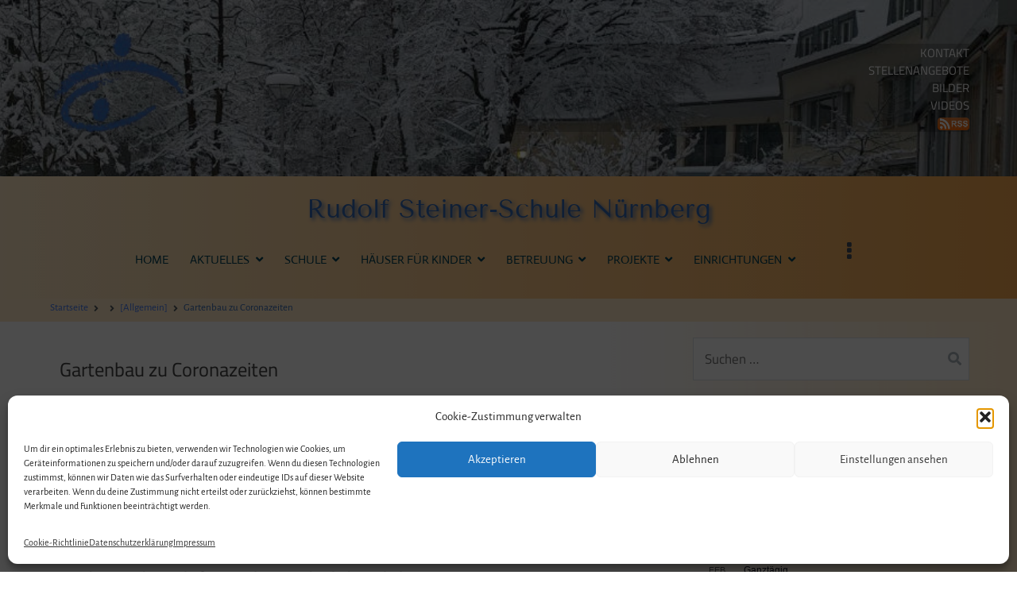

--- FILE ---
content_type: text/html; charset=UTF-8
request_url: https://www.waldorfschule-nuernberg.de/gartenbau-zu-coronazeiten/
body_size: 34726
content:
<!doctype html>
		<html lang="de">
		
	<head>

				<meta charset="UTF-8">
		<meta name="viewport" content="width=device-width, initial-scale=1">
		<link rel="profile" href="http://gmpg.org/xfn/11">
		
		<meta name='robots' content='index, follow, max-image-preview:large, max-snippet:-1, max-video-preview:-1' />

	<!-- This site is optimized with the Yoast SEO plugin v26.8 - https://yoast.com/product/yoast-seo-wordpress/ -->
	<title>Gartenbau zu Coronazeiten - Rudolf Steiner-Schule Nürnberg</title>
	<link rel="canonical" href="https://www.waldorfschule-nuernberg.de/gartenbau-zu-coronazeiten/" />
	<meta property="og:locale" content="de_DE" />
	<meta property="og:type" content="article" />
	<meta property="og:title" content="Gartenbau zu Coronazeiten - Rudolf Steiner-Schule Nürnberg" />
	<meta property="og:description" content="Mit dem Landwirtschafts-Simulator 18 durch den Schulgarten? Nachdem die Schule aufgrund von Corona schließen musste, kein Schüler mehr die Schule betreten durfte, standen wir Gartenbaulehrer allein im Schulgarten. Es war [&hellip;]" />
	<meta property="og:url" content="https://www.waldorfschule-nuernberg.de/gartenbau-zu-coronazeiten/" />
	<meta property="og:site_name" content="Rudolf Steiner-Schule Nürnberg" />
	<meta property="article:published_time" content="2020-04-08T08:05:09+00:00" />
	<meta property="article:modified_time" content="2022-02-07T14:31:24+00:00" />
	<meta property="og:image" content="https://www.waldorfschule-nuernberg.de/wp-content/uploads/2020/04/b-schulgarten.jpg" />
	<meta property="og:image:width" content="1200" />
	<meta property="og:image:height" content="300" />
	<meta property="og:image:type" content="image/jpeg" />
	<meta name="author" content="Werner Miedl" />
	<meta name="twitter:card" content="summary_large_image" />
	<meta name="twitter:label1" content="Verfasst von" />
	<meta name="twitter:data1" content="Werner Miedl" />
	<meta name="twitter:label2" content="Geschätzte Lesezeit" />
	<meta name="twitter:data2" content="3 Minuten" />
	<script type="application/ld+json" class="yoast-schema-graph">{"@context":"https://schema.org","@graph":[{"@type":"Article","@id":"https://www.waldorfschule-nuernberg.de/gartenbau-zu-coronazeiten/#article","isPartOf":{"@id":"https://www.waldorfschule-nuernberg.de/gartenbau-zu-coronazeiten/"},"author":{"name":"Werner Miedl","@id":"https://www.waldorfschule-nuernberg.de/#/schema/person/df7c914dfb15f224072dcc340c5eff06"},"headline":"Gartenbau zu Coronazeiten","datePublished":"2020-04-08T08:05:09+00:00","dateModified":"2022-02-07T14:31:24+00:00","mainEntityOfPage":{"@id":"https://www.waldorfschule-nuernberg.de/gartenbau-zu-coronazeiten/"},"wordCount":602,"publisher":{"@id":"https://www.waldorfschule-nuernberg.de/#organization"},"image":{"@id":"https://www.waldorfschule-nuernberg.de/gartenbau-zu-coronazeiten/#primaryimage"},"thumbnailUrl":"https://www.waldorfschule-nuernberg.de/wp-content/uploads/2020/04/b-schulgarten.jpg","keywords":["gartenbau","schulisch","umweltschule"],"articleSection":["[Allgemein]","[Schulleben]"],"inLanguage":"de"},{"@type":"WebPage","@id":"https://www.waldorfschule-nuernberg.de/gartenbau-zu-coronazeiten/","url":"https://www.waldorfschule-nuernberg.de/gartenbau-zu-coronazeiten/","name":"Gartenbau zu Coronazeiten - Rudolf Steiner-Schule Nürnberg","isPartOf":{"@id":"https://www.waldorfschule-nuernberg.de/#website"},"primaryImageOfPage":{"@id":"https://www.waldorfschule-nuernberg.de/gartenbau-zu-coronazeiten/#primaryimage"},"image":{"@id":"https://www.waldorfschule-nuernberg.de/gartenbau-zu-coronazeiten/#primaryimage"},"thumbnailUrl":"https://www.waldorfschule-nuernberg.de/wp-content/uploads/2020/04/b-schulgarten.jpg","datePublished":"2020-04-08T08:05:09+00:00","dateModified":"2022-02-07T14:31:24+00:00","breadcrumb":{"@id":"https://www.waldorfschule-nuernberg.de/gartenbau-zu-coronazeiten/#breadcrumb"},"inLanguage":"de","potentialAction":[{"@type":"ReadAction","target":["https://www.waldorfschule-nuernberg.de/gartenbau-zu-coronazeiten/"]}]},{"@type":"ImageObject","inLanguage":"de","@id":"https://www.waldorfschule-nuernberg.de/gartenbau-zu-coronazeiten/#primaryimage","url":"https://www.waldorfschule-nuernberg.de/wp-content/uploads/2020/04/b-schulgarten.jpg","contentUrl":"https://www.waldorfschule-nuernberg.de/wp-content/uploads/2020/04/b-schulgarten.jpg","width":1200,"height":300,"caption":"WM"},{"@type":"BreadcrumbList","@id":"https://www.waldorfschule-nuernberg.de/gartenbau-zu-coronazeiten/#breadcrumb","itemListElement":[{"@type":"ListItem","position":1,"name":"Startseite","item":"https://www.waldorfschule-nuernberg.de/"},{"@type":"ListItem","position":2,"name":"Mitteilungen","item":"https://www.waldorfschule-nuernberg.de/aktuelles/mitteilungen/"},{"@type":"ListItem","position":3,"name":"Gartenbau zu Coronazeiten"}]},{"@type":"WebSite","@id":"https://www.waldorfschule-nuernberg.de/#website","url":"https://www.waldorfschule-nuernberg.de/","name":"Rudolf Steiner-Schule Nürnberg","description":"","publisher":{"@id":"https://www.waldorfschule-nuernberg.de/#organization"},"potentialAction":[{"@type":"SearchAction","target":{"@type":"EntryPoint","urlTemplate":"https://www.waldorfschule-nuernberg.de/?s={search_term_string}"},"query-input":{"@type":"PropertyValueSpecification","valueRequired":true,"valueName":"search_term_string"}}],"inLanguage":"de"},{"@type":"Organization","@id":"https://www.waldorfschule-nuernberg.de/#organization","name":"Rudolf Steiner-Schule Nürnberg","url":"https://www.waldorfschule-nuernberg.de/","logo":{"@type":"ImageObject","inLanguage":"de","@id":"https://www.waldorfschule-nuernberg.de/#/schema/logo/image/","url":"https://www.waldorfschule-nuernberg.de/wp-content/uploads/2018/12/Log-RSSN.png","contentUrl":"https://www.waldorfschule-nuernberg.de/wp-content/uploads/2018/12/Log-RSSN.png","width":213,"height":247,"caption":"Rudolf Steiner-Schule Nürnberg"},"image":{"@id":"https://www.waldorfschule-nuernberg.de/#/schema/logo/image/"}},{"@type":"Person","@id":"https://www.waldorfschule-nuernberg.de/#/schema/person/df7c914dfb15f224072dcc340c5eff06","name":"Werner Miedl","image":{"@type":"ImageObject","inLanguage":"de","@id":"https://www.waldorfschule-nuernberg.de/#/schema/person/image/","url":"https://secure.gravatar.com/avatar/b84fde7e4aa260b3c0470cb86a0d8538805286a9df37fd3cb5deacd379ee470f?s=96&d=mm&r=g","contentUrl":"https://secure.gravatar.com/avatar/b84fde7e4aa260b3c0470cb86a0d8538805286a9df37fd3cb5deacd379ee470f?s=96&d=mm&r=g","caption":"Werner Miedl"},"url":"https://www.waldorfschule-nuernberg.de/author/wam/"}]}</script>
	<!-- / Yoast SEO plugin. -->



<link rel="alternate" type="application/rss+xml" title="Rudolf Steiner-Schule Nürnberg &raquo; Feed" href="https://www.waldorfschule-nuernberg.de/feed/" />
<link rel="alternate" type="application/rss+xml" title="Rudolf Steiner-Schule Nürnberg &raquo; Kommentar-Feed" href="https://www.waldorfschule-nuernberg.de/comments/feed/" />
<link rel="alternate" type="text/calendar" title="Rudolf Steiner-Schule Nürnberg &raquo; iCal Feed" href="https://www.waldorfschule-nuernberg.de/termine/?ical=1" />
<link rel="alternate" title="oEmbed (JSON)" type="application/json+oembed" href="https://www.waldorfschule-nuernberg.de/wp-json/oembed/1.0/embed?url=https%3A%2F%2Fwww.waldorfschule-nuernberg.de%2Fgartenbau-zu-coronazeiten%2F" />
<link rel="alternate" title="oEmbed (XML)" type="text/xml+oembed" href="https://www.waldorfschule-nuernberg.de/wp-json/oembed/1.0/embed?url=https%3A%2F%2Fwww.waldorfschule-nuernberg.de%2Fgartenbau-zu-coronazeiten%2F&#038;format=xml" />
        <script type="text/javascript">
        (function() {
            document.addEventListener('DOMContentLoaded', function() {
                var containers = document.querySelectorAll('.wp-lightbox-container');

                for (var i = 0; i < containers.length; i++) {
                    var container = containers[i];

                    var wpElements = container.querySelectorAll('[data-wp-on], [data-wp-interactive], [data-wp-init], [data-wp-context], img, button');

                    for (var j = 0; j < wpElements.length; j++) {
                        var el = wpElements[j];
                        var attributes = el.attributes;

                        for (var k = attributes.length - 1; k >= 0; k--) {
                            var attr = attributes[k];
                            if (attr.name.indexOf('data-wp-') === 0) {
                                el.removeAttribute(attr.name);
                            }
                        }
                    }

                    var buttons = container.querySelectorAll('button');
                    for (var j = 0; j < buttons.length; j++) {
                        buttons[j].remove();
                    }
                }

                var allWpImages = document.querySelectorAll('img[data-wp-on], img[data-wp-interactive], img[data-wp-init]');
                for (var i = 0; i < allWpImages.length; i++) {
                    var img = allWpImages[i];
                    var attributes = img.attributes;

                    for (var j = attributes.length - 1; j >= 0; j--) {
                        var attr = attributes[j];
                        if (attr.name.indexOf('data-wp-') === 0) {
                            img.removeAttribute(attr.name);
                        }
                    }
                }

                var standaloneButtons = document.querySelectorAll('button.lightbox-trigger, button[data-wp-on], button[data-wp-interactive]');
                for (var i = 0; i < standaloneButtons.length; i++) {
                    standaloneButtons[i].remove();
                }
            });

            document.addEventListener('click', function(e) {
                var target = e.target;

                if (target.hasAttribute('data-wp-on') ||
                    target.hasAttribute('data-wp-interactive') ||
                    target.classList.contains('lightbox-trigger') ||
                    target.hasAttribute('data-wp-init')) {
                    e.preventDefault();
                    e.stopPropagation();
                    e.stopImmediatePropagation();
                    return false;
                }

                if (target.tagName === 'FIGURE' && target.classList.contains('wp-lightbox-container')) {
                    e.preventDefault();
                    e.stopPropagation();
                    e.stopImmediatePropagation();
                    return false;
                }

                if (target.tagName === 'A' && target.querySelector('img[data-wp-on], img[data-wp-interactive]')) {
                    e.preventDefault();
                    e.stopPropagation();
                    e.stopImmediatePropagation();
                    return false;
                }
            }, true);
        })();
        </script>
        <style id='wp-img-auto-sizes-contain-inline-css' type='text/css'>
img:is([sizes=auto i],[sizes^="auto," i]){contain-intrinsic-size:3000px 1500px}
/*# sourceURL=wp-img-auto-sizes-contain-inline-css */
</style>
<link rel='stylesheet' id='formidable-css' href='https://www.waldorfschule-nuernberg.de/wp-content/plugins/formidable/css/formidableforms.css?ver=1252009' type='text/css' media='all' />
<style id='wp-emoji-styles-inline-css' type='text/css'>

	img.wp-smiley, img.emoji {
		display: inline !important;
		border: none !important;
		box-shadow: none !important;
		height: 1em !important;
		width: 1em !important;
		margin: 0 0.07em !important;
		vertical-align: -0.1em !important;
		background: none !important;
		padding: 0 !important;
	}
/*# sourceURL=wp-emoji-styles-inline-css */
</style>
<link rel='stylesheet' id='wp-block-library-css' href='https://www.waldorfschule-nuernberg.de/wp-includes/css/dist/block-library/style.css?ver=6.9' type='text/css' media='all' />
<style id='wp-block-image-inline-css' type='text/css'>
.wp-block-image>a,.wp-block-image>figure>a{
  display:inline-block;
}
.wp-block-image img{
  box-sizing:border-box;
  height:auto;
  max-width:100%;
  vertical-align:bottom;
}
@media not (prefers-reduced-motion){
  .wp-block-image img.hide{
    visibility:hidden;
  }
  .wp-block-image img.show{
    animation:show-content-image .4s;
  }
}
.wp-block-image[style*=border-radius] img,.wp-block-image[style*=border-radius]>a{
  border-radius:inherit;
}
.wp-block-image.has-custom-border img{
  box-sizing:border-box;
}
.wp-block-image.aligncenter{
  text-align:center;
}
.wp-block-image.alignfull>a,.wp-block-image.alignwide>a{
  width:100%;
}
.wp-block-image.alignfull img,.wp-block-image.alignwide img{
  height:auto;
  width:100%;
}
.wp-block-image .aligncenter,.wp-block-image .alignleft,.wp-block-image .alignright,.wp-block-image.aligncenter,.wp-block-image.alignleft,.wp-block-image.alignright{
  display:table;
}
.wp-block-image .aligncenter>figcaption,.wp-block-image .alignleft>figcaption,.wp-block-image .alignright>figcaption,.wp-block-image.aligncenter>figcaption,.wp-block-image.alignleft>figcaption,.wp-block-image.alignright>figcaption{
  caption-side:bottom;
  display:table-caption;
}
.wp-block-image .alignleft{
  float:left;
  margin:.5em 1em .5em 0;
}
.wp-block-image .alignright{
  float:right;
  margin:.5em 0 .5em 1em;
}
.wp-block-image .aligncenter{
  margin-left:auto;
  margin-right:auto;
}
.wp-block-image :where(figcaption){
  margin-bottom:1em;
  margin-top:.5em;
}
.wp-block-image.is-style-circle-mask img{
  border-radius:9999px;
}
@supports ((-webkit-mask-image:none) or (mask-image:none)) or (-webkit-mask-image:none){
  .wp-block-image.is-style-circle-mask img{
    border-radius:0;
    -webkit-mask-image:url('data:image/svg+xml;utf8,<svg viewBox="0 0 100 100" xmlns="http://www.w3.org/2000/svg"><circle cx="50" cy="50" r="50"/></svg>');
            mask-image:url('data:image/svg+xml;utf8,<svg viewBox="0 0 100 100" xmlns="http://www.w3.org/2000/svg"><circle cx="50" cy="50" r="50"/></svg>');
    mask-mode:alpha;
    -webkit-mask-position:center;
            mask-position:center;
    -webkit-mask-repeat:no-repeat;
            mask-repeat:no-repeat;
    -webkit-mask-size:contain;
            mask-size:contain;
  }
}

:root :where(.wp-block-image.is-style-rounded img,.wp-block-image .is-style-rounded img){
  border-radius:9999px;
}

.wp-block-image figure{
  margin:0;
}

.wp-lightbox-container{
  display:flex;
  flex-direction:column;
  position:relative;
}
.wp-lightbox-container img{
  cursor:zoom-in;
}
.wp-lightbox-container img:hover+button{
  opacity:1;
}
.wp-lightbox-container button{
  align-items:center;
  backdrop-filter:blur(16px) saturate(180%);
  background-color:#5a5a5a40;
  border:none;
  border-radius:4px;
  cursor:zoom-in;
  display:flex;
  height:20px;
  justify-content:center;
  opacity:0;
  padding:0;
  position:absolute;
  right:16px;
  text-align:center;
  top:16px;
  width:20px;
  z-index:100;
}
@media not (prefers-reduced-motion){
  .wp-lightbox-container button{
    transition:opacity .2s ease;
  }
}
.wp-lightbox-container button:focus-visible{
  outline:3px auto #5a5a5a40;
  outline:3px auto -webkit-focus-ring-color;
  outline-offset:3px;
}
.wp-lightbox-container button:hover{
  cursor:pointer;
  opacity:1;
}
.wp-lightbox-container button:focus{
  opacity:1;
}
.wp-lightbox-container button:focus,.wp-lightbox-container button:hover,.wp-lightbox-container button:not(:hover):not(:active):not(.has-background){
  background-color:#5a5a5a40;
  border:none;
}

.wp-lightbox-overlay{
  box-sizing:border-box;
  cursor:zoom-out;
  height:100vh;
  left:0;
  overflow:hidden;
  position:fixed;
  top:0;
  visibility:hidden;
  width:100%;
  z-index:100000;
}
.wp-lightbox-overlay .close-button{
  align-items:center;
  cursor:pointer;
  display:flex;
  justify-content:center;
  min-height:40px;
  min-width:40px;
  padding:0;
  position:absolute;
  right:calc(env(safe-area-inset-right) + 16px);
  top:calc(env(safe-area-inset-top) + 16px);
  z-index:5000000;
}
.wp-lightbox-overlay .close-button:focus,.wp-lightbox-overlay .close-button:hover,.wp-lightbox-overlay .close-button:not(:hover):not(:active):not(.has-background){
  background:none;
  border:none;
}
.wp-lightbox-overlay .lightbox-image-container{
  height:var(--wp--lightbox-container-height);
  left:50%;
  overflow:hidden;
  position:absolute;
  top:50%;
  transform:translate(-50%, -50%);
  transform-origin:top left;
  width:var(--wp--lightbox-container-width);
  z-index:9999999999;
}
.wp-lightbox-overlay .wp-block-image{
  align-items:center;
  box-sizing:border-box;
  display:flex;
  height:100%;
  justify-content:center;
  margin:0;
  position:relative;
  transform-origin:0 0;
  width:100%;
  z-index:3000000;
}
.wp-lightbox-overlay .wp-block-image img{
  height:var(--wp--lightbox-image-height);
  min-height:var(--wp--lightbox-image-height);
  min-width:var(--wp--lightbox-image-width);
  width:var(--wp--lightbox-image-width);
}
.wp-lightbox-overlay .wp-block-image figcaption{
  display:none;
}
.wp-lightbox-overlay button{
  background:none;
  border:none;
}
.wp-lightbox-overlay .scrim{
  background-color:#fff;
  height:100%;
  opacity:.9;
  position:absolute;
  width:100%;
  z-index:2000000;
}
.wp-lightbox-overlay.active{
  visibility:visible;
}
@media not (prefers-reduced-motion){
  .wp-lightbox-overlay.active{
    animation:turn-on-visibility .25s both;
  }
  .wp-lightbox-overlay.active img{
    animation:turn-on-visibility .35s both;
  }
  .wp-lightbox-overlay.show-closing-animation:not(.active){
    animation:turn-off-visibility .35s both;
  }
  .wp-lightbox-overlay.show-closing-animation:not(.active) img{
    animation:turn-off-visibility .25s both;
  }
  .wp-lightbox-overlay.zoom.active{
    animation:none;
    opacity:1;
    visibility:visible;
  }
  .wp-lightbox-overlay.zoom.active .lightbox-image-container{
    animation:lightbox-zoom-in .4s;
  }
  .wp-lightbox-overlay.zoom.active .lightbox-image-container img{
    animation:none;
  }
  .wp-lightbox-overlay.zoom.active .scrim{
    animation:turn-on-visibility .4s forwards;
  }
  .wp-lightbox-overlay.zoom.show-closing-animation:not(.active){
    animation:none;
  }
  .wp-lightbox-overlay.zoom.show-closing-animation:not(.active) .lightbox-image-container{
    animation:lightbox-zoom-out .4s;
  }
  .wp-lightbox-overlay.zoom.show-closing-animation:not(.active) .lightbox-image-container img{
    animation:none;
  }
  .wp-lightbox-overlay.zoom.show-closing-animation:not(.active) .scrim{
    animation:turn-off-visibility .4s forwards;
  }
}

@keyframes show-content-image{
  0%{
    visibility:hidden;
  }
  99%{
    visibility:hidden;
  }
  to{
    visibility:visible;
  }
}
@keyframes turn-on-visibility{
  0%{
    opacity:0;
  }
  to{
    opacity:1;
  }
}
@keyframes turn-off-visibility{
  0%{
    opacity:1;
    visibility:visible;
  }
  99%{
    opacity:0;
    visibility:visible;
  }
  to{
    opacity:0;
    visibility:hidden;
  }
}
@keyframes lightbox-zoom-in{
  0%{
    transform:translate(calc((-100vw + var(--wp--lightbox-scrollbar-width))/2 + var(--wp--lightbox-initial-left-position)), calc(-50vh + var(--wp--lightbox-initial-top-position))) scale(var(--wp--lightbox-scale));
  }
  to{
    transform:translate(-50%, -50%) scale(1);
  }
}
@keyframes lightbox-zoom-out{
  0%{
    transform:translate(-50%, -50%) scale(1);
    visibility:visible;
  }
  99%{
    visibility:visible;
  }
  to{
    transform:translate(calc((-100vw + var(--wp--lightbox-scrollbar-width))/2 + var(--wp--lightbox-initial-left-position)), calc(-50vh + var(--wp--lightbox-initial-top-position))) scale(var(--wp--lightbox-scale));
    visibility:hidden;
  }
}
/*# sourceURL=https://www.waldorfschule-nuernberg.de/wp-includes/blocks/image/style.css */
</style>
<style id='wp-block-image-theme-inline-css' type='text/css'>
:root :where(.wp-block-image figcaption){
  color:#555;
  font-size:13px;
  text-align:center;
}
.is-dark-theme :root :where(.wp-block-image figcaption){
  color:#ffffffa6;
}

.wp-block-image{
  margin:0 0 1em;
}
/*# sourceURL=https://www.waldorfschule-nuernberg.de/wp-includes/blocks/image/theme.css */
</style>
<style id='wp-block-columns-inline-css' type='text/css'>
.wp-block-columns{
  box-sizing:border-box;
  display:flex;
  flex-wrap:wrap !important;
}
@media (min-width:782px){
  .wp-block-columns{
    flex-wrap:nowrap !important;
  }
}
.wp-block-columns{
  align-items:normal !important;
}
.wp-block-columns.are-vertically-aligned-top{
  align-items:flex-start;
}
.wp-block-columns.are-vertically-aligned-center{
  align-items:center;
}
.wp-block-columns.are-vertically-aligned-bottom{
  align-items:flex-end;
}
@media (max-width:781px){
  .wp-block-columns:not(.is-not-stacked-on-mobile)>.wp-block-column{
    flex-basis:100% !important;
  }
}
@media (min-width:782px){
  .wp-block-columns:not(.is-not-stacked-on-mobile)>.wp-block-column{
    flex-basis:0;
    flex-grow:1;
  }
  .wp-block-columns:not(.is-not-stacked-on-mobile)>.wp-block-column[style*=flex-basis]{
    flex-grow:0;
  }
}
.wp-block-columns.is-not-stacked-on-mobile{
  flex-wrap:nowrap !important;
}
.wp-block-columns.is-not-stacked-on-mobile>.wp-block-column{
  flex-basis:0;
  flex-grow:1;
}
.wp-block-columns.is-not-stacked-on-mobile>.wp-block-column[style*=flex-basis]{
  flex-grow:0;
}

:where(.wp-block-columns){
  margin-bottom:1.75em;
}

:where(.wp-block-columns.has-background){
  padding:1.25em 2.375em;
}

.wp-block-column{
  flex-grow:1;
  min-width:0;
  overflow-wrap:break-word;
  word-break:break-word;
}
.wp-block-column.is-vertically-aligned-top{
  align-self:flex-start;
}
.wp-block-column.is-vertically-aligned-center{
  align-self:center;
}
.wp-block-column.is-vertically-aligned-bottom{
  align-self:flex-end;
}
.wp-block-column.is-vertically-aligned-stretch{
  align-self:stretch;
}
.wp-block-column.is-vertically-aligned-bottom,.wp-block-column.is-vertically-aligned-center,.wp-block-column.is-vertically-aligned-top{
  width:100%;
}
/*# sourceURL=https://www.waldorfschule-nuernberg.de/wp-includes/blocks/columns/style.css */
</style>
<style id='global-styles-inline-css' type='text/css'>
:root{--wp--preset--aspect-ratio--square: 1;--wp--preset--aspect-ratio--4-3: 4/3;--wp--preset--aspect-ratio--3-4: 3/4;--wp--preset--aspect-ratio--3-2: 3/2;--wp--preset--aspect-ratio--2-3: 2/3;--wp--preset--aspect-ratio--16-9: 16/9;--wp--preset--aspect-ratio--9-16: 9/16;--wp--preset--color--black: #000000;--wp--preset--color--cyan-bluish-gray: #abb8c3;--wp--preset--color--white: #ffffff;--wp--preset--color--pale-pink: #f78da7;--wp--preset--color--vivid-red: #cf2e2e;--wp--preset--color--luminous-vivid-orange: #ff6900;--wp--preset--color--luminous-vivid-amber: #fcb900;--wp--preset--color--light-green-cyan: #7bdcb5;--wp--preset--color--vivid-green-cyan: #00d084;--wp--preset--color--pale-cyan-blue: #8ed1fc;--wp--preset--color--vivid-cyan-blue: #0693e3;--wp--preset--color--vivid-purple: #9b51e0;--wp--preset--gradient--vivid-cyan-blue-to-vivid-purple: linear-gradient(135deg,rgb(6,147,227) 0%,rgb(155,81,224) 100%);--wp--preset--gradient--light-green-cyan-to-vivid-green-cyan: linear-gradient(135deg,rgb(122,220,180) 0%,rgb(0,208,130) 100%);--wp--preset--gradient--luminous-vivid-amber-to-luminous-vivid-orange: linear-gradient(135deg,rgb(252,185,0) 0%,rgb(255,105,0) 100%);--wp--preset--gradient--luminous-vivid-orange-to-vivid-red: linear-gradient(135deg,rgb(255,105,0) 0%,rgb(207,46,46) 100%);--wp--preset--gradient--very-light-gray-to-cyan-bluish-gray: linear-gradient(135deg,rgb(238,238,238) 0%,rgb(169,184,195) 100%);--wp--preset--gradient--cool-to-warm-spectrum: linear-gradient(135deg,rgb(74,234,220) 0%,rgb(151,120,209) 20%,rgb(207,42,186) 40%,rgb(238,44,130) 60%,rgb(251,105,98) 80%,rgb(254,248,76) 100%);--wp--preset--gradient--blush-light-purple: linear-gradient(135deg,rgb(255,206,236) 0%,rgb(152,150,240) 100%);--wp--preset--gradient--blush-bordeaux: linear-gradient(135deg,rgb(254,205,165) 0%,rgb(254,45,45) 50%,rgb(107,0,62) 100%);--wp--preset--gradient--luminous-dusk: linear-gradient(135deg,rgb(255,203,112) 0%,rgb(199,81,192) 50%,rgb(65,88,208) 100%);--wp--preset--gradient--pale-ocean: linear-gradient(135deg,rgb(255,245,203) 0%,rgb(182,227,212) 50%,rgb(51,167,181) 100%);--wp--preset--gradient--electric-grass: linear-gradient(135deg,rgb(202,248,128) 0%,rgb(113,206,126) 100%);--wp--preset--gradient--midnight: linear-gradient(135deg,rgb(2,3,129) 0%,rgb(40,116,252) 100%);--wp--preset--font-size--small: 13px;--wp--preset--font-size--medium: 20px;--wp--preset--font-size--large: 36px;--wp--preset--font-size--x-large: 42px;--wp--preset--spacing--20: 0.44rem;--wp--preset--spacing--30: 0.67rem;--wp--preset--spacing--40: 1rem;--wp--preset--spacing--50: 1.5rem;--wp--preset--spacing--60: 2.25rem;--wp--preset--spacing--70: 3.38rem;--wp--preset--spacing--80: 5.06rem;--wp--preset--shadow--natural: 6px 6px 9px rgba(0, 0, 0, 0.2);--wp--preset--shadow--deep: 12px 12px 50px rgba(0, 0, 0, 0.4);--wp--preset--shadow--sharp: 6px 6px 0px rgba(0, 0, 0, 0.2);--wp--preset--shadow--outlined: 6px 6px 0px -3px rgb(255, 255, 255), 6px 6px rgb(0, 0, 0);--wp--preset--shadow--crisp: 6px 6px 0px rgb(0, 0, 0);}:root { --wp--style--global--content-size: 760px;--wp--style--global--wide-size: 1160px; }:where(body) { margin: 0; }.wp-site-blocks > .alignleft { float: left; margin-right: 2em; }.wp-site-blocks > .alignright { float: right; margin-left: 2em; }.wp-site-blocks > .aligncenter { justify-content: center; margin-left: auto; margin-right: auto; }:where(.wp-site-blocks) > * { margin-block-start: 24px; margin-block-end: 0; }:where(.wp-site-blocks) > :first-child { margin-block-start: 0; }:where(.wp-site-blocks) > :last-child { margin-block-end: 0; }:root { --wp--style--block-gap: 24px; }:root :where(.is-layout-flow) > :first-child{margin-block-start: 0;}:root :where(.is-layout-flow) > :last-child{margin-block-end: 0;}:root :where(.is-layout-flow) > *{margin-block-start: 24px;margin-block-end: 0;}:root :where(.is-layout-constrained) > :first-child{margin-block-start: 0;}:root :where(.is-layout-constrained) > :last-child{margin-block-end: 0;}:root :where(.is-layout-constrained) > *{margin-block-start: 24px;margin-block-end: 0;}:root :where(.is-layout-flex){gap: 24px;}:root :where(.is-layout-grid){gap: 24px;}.is-layout-flow > .alignleft{float: left;margin-inline-start: 0;margin-inline-end: 2em;}.is-layout-flow > .alignright{float: right;margin-inline-start: 2em;margin-inline-end: 0;}.is-layout-flow > .aligncenter{margin-left: auto !important;margin-right: auto !important;}.is-layout-constrained > .alignleft{float: left;margin-inline-start: 0;margin-inline-end: 2em;}.is-layout-constrained > .alignright{float: right;margin-inline-start: 2em;margin-inline-end: 0;}.is-layout-constrained > .aligncenter{margin-left: auto !important;margin-right: auto !important;}.is-layout-constrained > :where(:not(.alignleft):not(.alignright):not(.alignfull)){max-width: var(--wp--style--global--content-size);margin-left: auto !important;margin-right: auto !important;}.is-layout-constrained > .alignwide{max-width: var(--wp--style--global--wide-size);}body .is-layout-flex{display: flex;}.is-layout-flex{flex-wrap: wrap;align-items: center;}.is-layout-flex > :is(*, div){margin: 0;}body .is-layout-grid{display: grid;}.is-layout-grid > :is(*, div){margin: 0;}body{padding-top: 0px;padding-right: 0px;padding-bottom: 0px;padding-left: 0px;}a:where(:not(.wp-element-button)){text-decoration: underline;}:root :where(.wp-element-button, .wp-block-button__link){background-color: #32373c;border-width: 0;color: #fff;font-family: inherit;font-size: inherit;font-style: inherit;font-weight: inherit;letter-spacing: inherit;line-height: inherit;padding-top: calc(0.667em + 2px);padding-right: calc(1.333em + 2px);padding-bottom: calc(0.667em + 2px);padding-left: calc(1.333em + 2px);text-decoration: none;text-transform: inherit;}.has-black-color{color: var(--wp--preset--color--black) !important;}.has-cyan-bluish-gray-color{color: var(--wp--preset--color--cyan-bluish-gray) !important;}.has-white-color{color: var(--wp--preset--color--white) !important;}.has-pale-pink-color{color: var(--wp--preset--color--pale-pink) !important;}.has-vivid-red-color{color: var(--wp--preset--color--vivid-red) !important;}.has-luminous-vivid-orange-color{color: var(--wp--preset--color--luminous-vivid-orange) !important;}.has-luminous-vivid-amber-color{color: var(--wp--preset--color--luminous-vivid-amber) !important;}.has-light-green-cyan-color{color: var(--wp--preset--color--light-green-cyan) !important;}.has-vivid-green-cyan-color{color: var(--wp--preset--color--vivid-green-cyan) !important;}.has-pale-cyan-blue-color{color: var(--wp--preset--color--pale-cyan-blue) !important;}.has-vivid-cyan-blue-color{color: var(--wp--preset--color--vivid-cyan-blue) !important;}.has-vivid-purple-color{color: var(--wp--preset--color--vivid-purple) !important;}.has-black-background-color{background-color: var(--wp--preset--color--black) !important;}.has-cyan-bluish-gray-background-color{background-color: var(--wp--preset--color--cyan-bluish-gray) !important;}.has-white-background-color{background-color: var(--wp--preset--color--white) !important;}.has-pale-pink-background-color{background-color: var(--wp--preset--color--pale-pink) !important;}.has-vivid-red-background-color{background-color: var(--wp--preset--color--vivid-red) !important;}.has-luminous-vivid-orange-background-color{background-color: var(--wp--preset--color--luminous-vivid-orange) !important;}.has-luminous-vivid-amber-background-color{background-color: var(--wp--preset--color--luminous-vivid-amber) !important;}.has-light-green-cyan-background-color{background-color: var(--wp--preset--color--light-green-cyan) !important;}.has-vivid-green-cyan-background-color{background-color: var(--wp--preset--color--vivid-green-cyan) !important;}.has-pale-cyan-blue-background-color{background-color: var(--wp--preset--color--pale-cyan-blue) !important;}.has-vivid-cyan-blue-background-color{background-color: var(--wp--preset--color--vivid-cyan-blue) !important;}.has-vivid-purple-background-color{background-color: var(--wp--preset--color--vivid-purple) !important;}.has-black-border-color{border-color: var(--wp--preset--color--black) !important;}.has-cyan-bluish-gray-border-color{border-color: var(--wp--preset--color--cyan-bluish-gray) !important;}.has-white-border-color{border-color: var(--wp--preset--color--white) !important;}.has-pale-pink-border-color{border-color: var(--wp--preset--color--pale-pink) !important;}.has-vivid-red-border-color{border-color: var(--wp--preset--color--vivid-red) !important;}.has-luminous-vivid-orange-border-color{border-color: var(--wp--preset--color--luminous-vivid-orange) !important;}.has-luminous-vivid-amber-border-color{border-color: var(--wp--preset--color--luminous-vivid-amber) !important;}.has-light-green-cyan-border-color{border-color: var(--wp--preset--color--light-green-cyan) !important;}.has-vivid-green-cyan-border-color{border-color: var(--wp--preset--color--vivid-green-cyan) !important;}.has-pale-cyan-blue-border-color{border-color: var(--wp--preset--color--pale-cyan-blue) !important;}.has-vivid-cyan-blue-border-color{border-color: var(--wp--preset--color--vivid-cyan-blue) !important;}.has-vivid-purple-border-color{border-color: var(--wp--preset--color--vivid-purple) !important;}.has-vivid-cyan-blue-to-vivid-purple-gradient-background{background: var(--wp--preset--gradient--vivid-cyan-blue-to-vivid-purple) !important;}.has-light-green-cyan-to-vivid-green-cyan-gradient-background{background: var(--wp--preset--gradient--light-green-cyan-to-vivid-green-cyan) !important;}.has-luminous-vivid-amber-to-luminous-vivid-orange-gradient-background{background: var(--wp--preset--gradient--luminous-vivid-amber-to-luminous-vivid-orange) !important;}.has-luminous-vivid-orange-to-vivid-red-gradient-background{background: var(--wp--preset--gradient--luminous-vivid-orange-to-vivid-red) !important;}.has-very-light-gray-to-cyan-bluish-gray-gradient-background{background: var(--wp--preset--gradient--very-light-gray-to-cyan-bluish-gray) !important;}.has-cool-to-warm-spectrum-gradient-background{background: var(--wp--preset--gradient--cool-to-warm-spectrum) !important;}.has-blush-light-purple-gradient-background{background: var(--wp--preset--gradient--blush-light-purple) !important;}.has-blush-bordeaux-gradient-background{background: var(--wp--preset--gradient--blush-bordeaux) !important;}.has-luminous-dusk-gradient-background{background: var(--wp--preset--gradient--luminous-dusk) !important;}.has-pale-ocean-gradient-background{background: var(--wp--preset--gradient--pale-ocean) !important;}.has-electric-grass-gradient-background{background: var(--wp--preset--gradient--electric-grass) !important;}.has-midnight-gradient-background{background: var(--wp--preset--gradient--midnight) !important;}.has-small-font-size{font-size: var(--wp--preset--font-size--small) !important;}.has-medium-font-size{font-size: var(--wp--preset--font-size--medium) !important;}.has-large-font-size{font-size: var(--wp--preset--font-size--large) !important;}.has-x-large-font-size{font-size: var(--wp--preset--font-size--x-large) !important;}
/*# sourceURL=global-styles-inline-css */
</style>
<style id='core-block-supports-inline-css' type='text/css'>
/**
 * Core styles: block-supports
 */
.wp-container-core-columns-is-layout-28f84493 {
	flex-wrap: nowrap;
}

/*# sourceURL=core-block-supports-inline-css */
</style>

<style id='wpxpo-global-style-inline-css' type='text/css'>
:root { --preset-color1: #037fff --preset-color2: #026fe0 --preset-color3: #071323 --preset-color4: #132133 --preset-color5: #34495e --preset-color6: #787676 --preset-color7: #f0f2f3 --preset-color8: #f8f9fa --preset-color9: #ffffff }
/*# sourceURL=wpxpo-global-style-inline-css */
</style>
<style id='ultp-preset-colors-style-inline-css' type='text/css'>
:root { --postx_preset_Base_1_color: #f4f4ff; --postx_preset_Base_2_color: #dddff8; --postx_preset_Base_3_color: #B4B4D6; --postx_preset_Primary_color: rgba(42,34,129,1); --postx_preset_Secondary_color: rgba(74,95,255,0.69); --postx_preset_Tertiary_color: #1B1B47; --postx_preset_Contrast_3_color: #545472; --postx_preset_Contrast_2_color: #262657; --postx_preset_Contrast_1_color: #10102e; --postx_preset_Over_Primary_color: #ffffff; --postx_preset_Custom_2u_color: rgba(0,0,0,0.51);  }
/*# sourceURL=ultp-preset-colors-style-inline-css */
</style>
<style id='ultp-preset-gradient-style-inline-css' type='text/css'>
:root { --postx_preset_Primary_to_Secondary_to_Right_gradient: linear-gradient(90deg, var(--postx_preset_Primary_color) 0%, var(--postx_preset_Secondary_color) 100%); --postx_preset_Primary_to_Secondary_to_Bottom_gradient: linear-gradient(180deg, var(--postx_preset_Primary_color) 0%, var(--postx_preset_Secondary_color) 100%); --postx_preset_Secondary_to_Primary_to_Right_gradient: linear-gradient(90deg, var(--postx_preset_Secondary_color) 0%, var(--postx_preset_Primary_color) 100%); --postx_preset_Secondary_to_Primary_to_Bottom_gradient: linear-gradient(180deg, var(--postx_preset_Secondary_color) 0%, var(--postx_preset_Primary_color) 100%); --postx_preset_Cold_Evening_gradient: linear-gradient(0deg, rgb(12, 52, 131) 0%, rgb(162, 182, 223) 100%, rgb(107, 140, 206) 100%, rgb(162, 182, 223) 100%); --postx_preset_Purple_Division_gradient: linear-gradient(0deg, rgb(112, 40, 228) 0%, rgb(229, 178, 202) 100%); --postx_preset_Over_Sun_gradient: linear-gradient(60deg, rgb(171, 236, 214) 0%, rgb(251, 237, 150) 100%); --postx_preset_Morning_Salad_gradient: linear-gradient(-255deg, rgb(183, 248, 219) 0%, rgb(80, 167, 194) 100%); --postx_preset_Fabled_Sunset_gradient: linear-gradient(-270deg, rgb(35, 21, 87) 0%, rgb(68, 16, 122) 29%, rgb(255, 19, 97) 67%, rgb(255, 248, 0) 100%);  }
/*# sourceURL=ultp-preset-gradient-style-inline-css */
</style>
<style id='ultp-preset-typo-style-inline-css' type='text/css'>
@import url('https://fonts.googleapis.com/css?family=Roboto:100,100i,300,300i,400,400i,500,500i,700,700i,900,900i'); :root { --postx_preset_Heading_typo_font_family: Roboto; --postx_preset_Heading_typo_font_family_type: sans-serif; --postx_preset_Heading_typo_font_weight: 500; --postx_preset_Heading_typo_text_transform: capitalize; --postx_preset_Body_and_Others_typo_font_family: Roboto; --postx_preset_Body_and_Others_typo_font_family_type: sans-serif; --postx_preset_Body_and_Others_typo_font_weight: 400; --postx_preset_Body_and_Others_typo_text_transform: lowercase; --postx_preset_body_typo_font_size_lg: 16px; --postx_preset_paragraph_1_typo_font_size_lg: 12px; --postx_preset_paragraph_2_typo_font_size_lg: 12px; --postx_preset_paragraph_3_typo_font_size_lg: 12px; --postx_preset_heading_h1_typo_font_size_lg: 42px; --postx_preset_heading_h2_typo_font_size_lg: 36px; --postx_preset_heading_h3_typo_font_size_lg: 30px; --postx_preset_heading_h4_typo_font_size_lg: 24px; --postx_preset_heading_h5_typo_font_size_lg: 20px; --postx_preset_heading_h6_typo_font_size_lg: 16px; }
/*# sourceURL=ultp-preset-typo-style-inline-css */
</style>
<link rel='stylesheet' id='cmplz-general-css' href='https://www.waldorfschule-nuernberg.de/wp-content/plugins/complianz-gdpr/assets/css/cookieblocker.css?ver=1766054419' type='text/css' media='all' />
<link rel='stylesheet' id='fancybox-css' href='https://www.waldorfschule-nuernberg.de/wp-content/plugins/easy-fancybox/fancybox/1.5.4/jquery.fancybox.min.css?ver=6.9' type='text/css' media='screen' />
<style id='fancybox-inline-css' type='text/css'>
#fancybox-outer{background:#ffffff}#fancybox-content{background:#ffffff;border-color:#ffffff;color:#000000;}#fancybox-title,#fancybox-title-float-main{color:#fff}
/*# sourceURL=fancybox-inline-css */
</style>
<link rel='stylesheet' id='font-awesome-css' href='https://www.waldorfschule-nuernberg.de/wp-content/themes/zakra/assets/lib/font-awesome/css/font-awesome.css?ver=4.7.0' type='text/css' media='all' />
<link rel='stylesheet' id='zakra-style-css' href='https://www.waldorfschule-nuernberg.de/wp-content/themes/zakra/style.css?ver=2.2.2.1' type='text/css' media='all' />
<style id='zakra-style-inline-css' type='text/css'>
#primary{width:70%;}#secondary{width:30%;}body{color:#434c5e;}.entry-content a:hover, .entry-content a:focus, .pagebuilder-content a:hover, .pagebuilder-content a:focus{color:rgba(19,49,127,0.78);}#main{background-color:#f8f7f1;}body{font-family:Alegreya Sans;font-weight:400;font-size:18px;line-height:1.6rem;}h1, h2, h3, h4, h5, h6{font-family:Cairo;font-weight:400;}h1{font-weight:400;}h2{font-weight:500;}h3{font-weight:500;}h4{font-weight:500;}h5{font-weight:500;}h6{font-weight:500;}button, input[type="button"], input[type="reset"], input[type="submit"], #infinite-handle span, .wp-block-button .wp-block-button__link{padding-top:5px;padding-right:10px;padding-bottom:1px;padding-left:10px;}button:hover, input[type="button"]:hover, input[type="reset"]:hover, input[type="submit"]:hover, #infinite-handle span:hover, .wp-block-button .wp-block-button__link:hover{background-color:#1e7ba6;}.site-branding .site-title{font-family:Tenor Sans;font-weight:400;font-size:1.4rem;line-height:1.4;}.site-branding .site-description{font-weight:400;}.tg-site-header .tg-site-header-top{color:#ffffff;}.tg-site-header .tg-site-header-top{background-color:#ffffff;background-image:url(https://www.waldorfschule-nuernberg.de/wp-content/uploads/2026/01/signal-2026-01-26-075352_002.jpg);background-position:right bottom;background-size:cover;background-attachment:fixed;background-repeat:no-repeat;}.tg-site-header, .tg-container--separate .tg-site-header{background-color:rgba(255,255,255,0.73);background-size:contain;}.tg-site .tg-site-header{border-bottom-width:0px;}.tg-site .tg-site-header{border-bottom-color:#4f4f00;}.main-navigation.tg-primary-menu > div ul li.tg-header-button-wrap a{padding-top:0px;padding-right:0px;padding-bottom:0px;padding-left:0px;}.main-navigation.tg-primary-menu > div ul li.tg-header-button-wrap a{border-radius:0px;}.tg-site-header .main-navigation{border-bottom-width:0px;}.tg-primary-menu > div > ul li:not(.tg-header-button-wrap) a{color:#004054;}.tg-primary-menu > div > ul li:not(.tg-header-button-wrap):hover > a{color:#1e73be;}.tg-primary-menu > div ul li:active > a, .tg-primary-menu > div ul > li:not(.tg-header-button-wrap).current_page_item > a, .tg-primary-menu > div ul > li:not(.tg-header-button-wrap).current_page_ancestor > a, .tg-primary-menu > div ul > li:not(.tg-header-button-wrap).current-menu-item > a, .tg-primary-menu > div ul > li:not(.tg-header-button-wrap).current-menu-ancestor > a{color:#1e73be;}.tg-primary-menu.tg-primary-menu--style-underline > div ul > li:not(.tg-header-button-wrap).current_page_item > a::before, .tg-primary-menu.tg-primary-menu--style-underline > div ul > li:not(.tg-header-button-wrap).current_page_ancestor > a::before, .tg-primary-menu.tg-primary-menu--style-underline > div ul > li:not(.tg-header-button-wrap).current-menu-item > a::before, .tg-primary-menu.tg-primary-menu--style-underline > div ul > li:not(.tg-header-button-wrap).current-menu-ancestor > a::before, .tg-primary-menu.tg-primary-menu--style-left-border > div ul > li:not(.tg-header-button-wrap).current_page_item > a::before, .tg-primary-menu.tg-primary-menu--style-left-border > div ul > li:not(.tg-header-button-wrap).current_page_ancestor > a::before, .tg-primary-menu.tg-primary-menu--style-left-border > div ul > li:not(.tg-header-button-wrap).current-menu-item > a::before, .tg-primary-menu.tg-primary-menu--style-left-border > div ul > li:not(.tg-header-button-wrap).current-menu-ancestor > a::before, .tg-primary-menu.tg-primary-menu--style-right-border > div ul > li:not(.tg-header-button-wrap).current_page_item > a::before, .tg-primary-menu.tg-primary-menu--style-right-border > div ul > li:not(.tg-header-button-wrap).current_page_ancestor > a::before, .tg-primary-menu.tg-primary-menu--style-right-border > div ul > li:not(.tg-header-button-wrap).current-menu-item > a::before, .tg-primary-menu.tg-primary-menu--style-right-border > div ul > li:not(.tg-header-button-wrap).current-menu-ancestor > a::before{background-color:#1e73be;}.tg-primary-menu > div ul li a{font-family:Actor;text-transform:uppercase;font-size:15px;}.tg-primary-menu > div ul li ul li a{font-family:Actor;text-transform:initial;font-size:14px;line-height:10px;}.tg-page-header{padding-top:0px;padding-bottom:5px;padding-left:5px;}.tg-page-header .breadcrumb-trail ul li{font-size:13px;}.tg-page-header .tg-page-header__title, .tg-page-content__title{color:#424242;}.tg-page-header, .tg-container--separate .tg-page-header{background-color:#ffe9c6;background-position:center center;background-repeat:no-repeat;}.tg-page-header .breadcrumb-trail ul li{color:#3268b5;}.tg-page-header .tg-page-header__title, .tg-page-content__title{font-weight:500;font-size:11;}.entry-title:not(.tg-page-content__title){font-weight:500;}.widget .widget-title{font-weight:500;}.widget{font-family:Cairo;font-weight:400;font-size:17px;line-height:1.3;}.tg-site-footer-widgets{background-color:#777777;}.tg-site-footer .tg-site-footer-widgets a{color:#ffffff;}.tg-site-footer .tg-site-footer-widgets{border-top-width:0px;}.tg-site-footer .tg-site-footer-widgets ul li{border-bottom-width:0px;}.tg-site-footer .tg-site-footer-bar{background-color:#ffe9c6;}.tg-site-footer .tg-site-footer-bar{border-top-width:0px;}.tg-scroll-to-top{background-color:rgba(0,0,0,0.73);}
/*# sourceURL=zakra-style-inline-css */
</style>
<link rel='stylesheet' id='zakra_googlefonts-css' href='//www.waldorfschule-nuernberg.de/wp-content/uploads/omgf/zakra_googlefonts/zakra_googlefonts.css?ver=1660649363' type='text/css' media='all' />
<link rel='stylesheet' id='wp-block-heading-css' href='https://www.waldorfschule-nuernberg.de/wp-includes/blocks/heading/style.css?ver=6.9' type='text/css' media='all' />
<link rel='stylesheet' id='wp-block-paragraph-css' href='https://www.waldorfschule-nuernberg.de/wp-includes/blocks/paragraph/style.css?ver=6.9' type='text/css' media='all' />
<script type="text/javascript" src="https://www.waldorfschule-nuernberg.de/wp-content/plugins/stop-user-enumeration/frontend/js/frontend.js?ver=1.7.7" id="stop-user-enumeration-js" defer="defer" data-wp-strategy="defer"></script>
<script type="text/javascript" src="https://www.waldorfschule-nuernberg.de/wp-includes/js/jquery/jquery.js?ver=3.7.1" id="jquery-core-js"></script>
<script type="text/javascript" src="https://www.waldorfschule-nuernberg.de/wp-includes/js/jquery/jquery-migrate.js?ver=3.4.1" id="jquery-migrate-js"></script>
<link rel="https://api.w.org/" href="https://www.waldorfschule-nuernberg.de/wp-json/" /><link rel="alternate" title="JSON" type="application/json" href="https://www.waldorfschule-nuernberg.de/wp-json/wp/v2/posts/3516" /><link rel="EditURI" type="application/rsd+xml" title="RSD" href="https://www.waldorfschule-nuernberg.de/xmlrpc.php?rsd" />
<meta name="generator" content="WordPress 6.9" />
<link rel='shortlink' href='https://www.waldorfschule-nuernberg.de/?p=3516' />
<style>
		</style>
		<meta name="tec-api-version" content="v1"><meta name="tec-api-origin" content="https://www.waldorfschule-nuernberg.de"><link rel="alternate" href="https://www.waldorfschule-nuernberg.de/wp-json/tribe/events/v1/" /><script>document.documentElement.className += " js";</script>
			<style>.cmplz-hidden {
					display: none !important;
				}</style><!-- Analytics by WP Statistics - https://wp-statistics.com -->
<style type="text/css" id="custom-background-css">
body.custom-background { background-color: #ffffff; }
</style>
	<link rel="icon" href="https://www.waldorfschule-nuernberg.de/wp-content/uploads/2018/12/cropped-rssn-icon-32x32.png" sizes="32x32" />
<link rel="icon" href="https://www.waldorfschule-nuernberg.de/wp-content/uploads/2018/12/cropped-rssn-icon-192x192.png" sizes="192x192" />
<link rel="apple-touch-icon" href="https://www.waldorfschule-nuernberg.de/wp-content/uploads/2018/12/cropped-rssn-icon-180x180.png" />
<meta name="msapplication-TileImage" content="https://www.waldorfschule-nuernberg.de/wp-content/uploads/2018/12/cropped-rssn-icon-270x270.png" />
		<style type="text/css" id="wp-custom-css">
			
#main {
	background:linear-gradient(to right,rgba(255,255,255,0.1) 60%,rgba(255,233,198));
}

body.custom-background {
    /*background-color: #ededb8;*/
    background: linear-gradient(to right, rgba(249,170,79),rgba(255,233,198));
}

.site-header {background: linear-gradient(to left, rgba(249,170,79),rgba(255,233,198));
}

.tg-site-header-bottom {background: linear-gradient(to left, rgba(249,170,79),rgba(255,233,198));}

h4 {
/* font-size: 1.4rem; */	
    font-weight: bold;
    font-size: 1.3rem;
}

#secondary {
    width: 30%;
    padding-left: 0px;
}

/*@media (min-width: 1000px) {
	.tg-container--boxed .tg-site {		max-width: 1000px;
	}
	.tg-container {
		max-width: 960px;
	}
}
*/


/*.tg-site-header{
    text-align:left;
font-size:1rem;
}*/

.wp-image-152 {
    height: auto;
    max-width: 30%;
}


.tg-primary-menu > div > ul > li {
    /*margin: 1em;*/
	    margin-top: 0.7em;
    	margin-right: 1em;
			margin-bottom: 0em;
		  margin-left: 0em;
			text-transform: uppercase;
			text-decoration:none;
			font-size: 1.5em;
}

.entry-title {
    margin-top:10px;
		margin: 0.1 0 0 0.1em;
    font-size: 1.7rem;
		margin-bottom:20px;
}

.site-content {
    padding-top:20px;
    padding-bottom:30px;
}
.widget ul {
	margin: 1.5em;
	list-style-type: none;
}

.site-title a, .site-description {
    color: #3268b5;
}

.site-branding .site-title{
    font-size: 2.313rem;
		color: #16181a;
	  text-shadow: 3px 3px 5px 
}


.widget .widget-title {
    font-size: 1rem;
    font-weight: bold;
    margin-bottom: 0.1rem;
		/*background-color: rgba(172,219,19,0.41);
		 */
	background: linear-gradient(to left, rgba(249,170,79),rgba(255,233,198));
	padding: 0.25em;
	border-top: solid blue 0.5px;
	}


.hr_def { 
  border: 7px solid;
	width: 100%;
	margin: 0px;
	color: blue;
}

/*hr {border: 0;
height: 10px;
background-image: linear-gradient(to left,
rgba(0,0,0,0),
rgba(0,0,0,0.75),
rgba(0,0,0,0));
}
*/

/* Footer-Höhe verringern */
.tg-site-footer .tg-footer-widget-container {
    display: -webkit-box;
    display: -ms-flexbox;
    display: flex;
    -webkit-box-pack: justify;
    -ms-flex-pack: justify;
    justify-content: space-between;
    -ms-flex-wrap: wrap;
    flex-wrap: wrap;
    padding: 0px 0 0px;
}

/*Seitenüberschrift aus dem Link*/
.tg-page-header .tg-page-header__title {
    font-size: 1.1rem;
    line-height: 1.1;
		color:#3268b5;
}

.tribe-common .tribe-common-h--alt {
    font-weight: bold;
}

/* Hintergrundfarbe Seitenleiste
.tribe-events-list-widget {background:rgba(255,233,198,0.3)}*/

/*.widget-area
{background:rgba(255,233,198,0.3)}*/

/*Abstand der Widgets*/
.widget{
	margin-bottom: 12px;
}

/*Abstand zwischen BodySidebar einstellen*/
#primary{
    padding-right: 30px;
}

/*Zwischenlinie BodySidebar abgeschaltet*/
#secondary {
	border-left: none;}	
	
/*Text im Widget-Titel zentrieren + graue Linie unter Titel*/
.widget .widget-title {
	text-align:left;
	font-weight:bold;
	/*border-bottom-style:solid;*/
	border-bottom-color:grey;
	border-bottom-width:0.1px;
}

/*"Alle Veranstaltungen anzeigen" wird eingerückt*/
ul.tribe-events-sub-nav a, .tribe-events-back a, .tribe-events-list-widget .tribe-events-widget-link a, .tribe-events-adv-list-widget .tribe-events-widget-link a {
    margin-left:20px;
}

.post-date{font-size:14px;
}

.widget_nav_menu{
	font-size:0.9rem;
}

.tg-site-footer-bar{
	font-size:1rem
}

/*Plastischer Bilderrahmen*/
.my-image-border {
	border: 1px solid #ffffff;
	box-shadow: 0 5px 10px 0 rgba(0,0,0,0.25),0 6px 20px 0 rgba(0,0,0,0.5);
}

/*Bildunterschrift zentrieren*/
.wp-block-image figcaption {
	text-align:center;
}

/* Bilderrahmen*/
.my-image-box {
	border: 1px solid #a0a0a0;
	padding:6px;
}

/* Textrahmen*/
.my-text-box {
	border: 1px solid #a0a0a0;
	padding:15px;
}

/* Text mit Hintergrundfarbe*/
.my-text-box-color {
	padding:15px;
	background-color:#ffe9c6;
}

/*Textrahmen für Beiträge auf Seite "Mitteilungen"*/
.tg-meta-style-two {
	border: 1px solid #000000;
	padding:15px;
}

/*Graufilter für Bilder*/
.imgfx { filter: grayscale(50%) brightness(80%); }

/*Menüzeile näher an Header*/
.menu {
margin-top:-1%;
/*opacity: 0.8;*/
}

.schrift-klein {
	font-size: 14px;
}

.bild-flex { 
  margin-left:50px;  
}

.tribe-event-title{
	font-weight:bold;
	font-size:16px;
}

a {
	color:#4179f6;
}
a.top {
	color:#ffffff;
	text-transform: uppercase;
	font-size:15px;
	/*font-weight:bold;*/
}
a.top:hover {
	color:deepskyblue;
}

.no-border {
	border: 0px;
	/*border:0px solid white;*/
}

.kein-abstand {
	padding: 0px;
}



/*ZOOM IN*/

.zoomin {	
	/*width: 300px;	
	height: 200px;*/
	overflow: hidden;
}

.zoomin img {	
	width: 100%;	
	height: auto;
		/* SCALE */	
		-webkit-transform: scale(1);
		-moz-transform: scale(1);	
		-ms-transform: scale(1);	
		-o-transform: scale(1);	
		transform: scale(1);	
		/* VERZÖGERUNG */	
		-webkit-transition: all 0.3s linear;	
		-moz-transition: all 0.3s linear;	
		-ms-transition: all 0.3s linear;	
		-o-transition: all 0.3s linear;	
		transition: all 0.3s linear;
}

.zoomin img:hover {	
	-webkit-transform: scale(1.2);	
	-moz-transform: scale(1.2);	
	-ms-transform: scale(1.2);	
	-o-transform: scale(1.2);	
	transform: scale(1.2);
}

/*TRANSPARENZ oben rechts Hintergrund*/

/*Wichtig: 4. Wert bei hsla z.B.: 0.3*/

/*.overlay { 
    position:relative;
    background: hsla(1,10%,10%,0.3); 
    transition: 124 1s;
}
*/
 .overlay { 
    position: relative; 
    background: hsla(350,50%,0%,0.2); 
    color: white; 
    transition: background 1s;
}

.over { background: hsla(350,50%,0%,0.3) }

/*.over { background: hsla(1,10%,10%,0.3); }
*/

.neu {
  font-size:14px;
	line-height: 1.1;
}
.neu_ein {
  font-size:13px;
	line-height: 1.3;
	margin-left:1.5em;
	margin-top:0.7em;
}


.klein {
	font-family: serif;
	font-size: 14px;
}
	
.postit {
  margin:30px;
  width:230px;
  height:250px;/*Zettelhöhe*/
  padding:30px 15px;
  background: #fefabc linear-gradient(150deg, #efec88 0%, #fefabc 100%);
  border: 1px solid #cccccc;
  border-bottom-right-radius:60px 5px;
  box-shadow: 0px 2px 4px rgba(0,0,0,0.3);
  transform:rotate(4deg);
}

/*POST_IT*/
.postit h1, .postit p {
	/
  font-size: 1.4em;
  text-align:center;
  margin: 0.2em 0 0;
  line-height:1.2em;
  font-weight:bold;
}

.postit datum {
	font-size: 0.7em;
 	text-align: center;
 }

/**Pin**/
.postit::before {
	content: "";
  background: #ff8c00 radial-gradient(at 8px 8px, rgba(255,255,255,0), rgba(0,0,0,0.5));
  width: 24px;
  height: 24px;
  border-radius: 50%;
  position: absolute;
  top: 5px;
  left: calc(50% - 12px);
  box-shadow: 4px 4px 3px rgba(0,0,0,0.5);
}

/**Schatten**/
.postit::after {
  content:"";
  position: absolute;
  bottom: 0;
  right: -4px;
  width: 100%;
  height: 140px;
  background-image: linear-gradient(173deg, rgba(0,0,0,0) 92%,
  rgba(0,0,0,0.4) 100%);
  transform: rotate(6deg);
  z-index: -1;
  filter: blur(2px);
}

.postit:hover {
-webkit-transition: transform 0.5s ease-in-out;
transform: scale(1.2);
}

/*** BUTTON ***/
/* CSS */
.button-83 {
  appearance: button;
  background-color: transparent;
  background-image: linear-gradient(to bottom, #fff, #f8eedb);
  border: 0 solid #e5e7eb;
  border-radius: .5rem;
  box-sizing: border-box;
  color: #482307;
  column-gap: 1rem;
  cursor: pointer;
  display: flex;
  font-family: ui-sans-serif,system-ui,-apple-system,system-ui,"Segoe UI",Roboto,"Helvetica Neue",Arial,"Noto Sans",sans-serif,"Apple Color Emoji","Segoe UI Emoji","Segoe UI Symbol","Noto Color Emoji";
  font-size: 100%;
  font-weight: 700;
  line-height: 24px;
  margin: 0;
  outline: 2px solid transparent;
  padding: 1rem 1.5rem;
  text-align: center;
  text-transform: none;
  transition: all .1s cubic-bezier(.4, 0, .2, 1);
  user-select: none;
  -webkit-user-select: none;
  touch-action: manipulation;
  box-shadow: -6px 8px 10px rgba(81,41,10,0.1),0px 2px 2px rgba(81,41,10,0.2);
}

.button-83:active {
  background-color: #f3f4f6;
  box-shadow: -1px 2px 5px rgba(81,41,10,0.15),0px 1px 1px rgba(81,41,10,0.15);
  transform: translateY(0.125rem);
}

.button-83:focus {
  box-shadow: rgba(72, 35, 7, .46) 0 0 0 4px, -6px 8px 10px rgba(81,41,10,0.1), 0px 2px 2px rgba(81,41,10,0.2);
}
		</style>
		
	<link rel='stylesheet' id='metaslider-nivo-slider-css' href='https://www.waldorfschule-nuernberg.de/wp-content/plugins/ml-slider/assets/sliders/nivoslider/nivo-slider.css?ver=6977e630c6744' type='text/css' media='all' property='stylesheet' />
<link rel='stylesheet' id='metaslider-public-css' href='https://www.waldorfschule-nuernberg.de/wp-content/plugins/ml-slider/assets/metaslider/public.css?ver=6977e630c6744' type='text/css' media='all' property='stylesheet' />
<style id='metaslider-public-inline-css' type='text/css'>
@media only screen and (max-width: 767px) { .hide-arrows-smartphone .flex-direction-nav, .hide-navigation-smartphone .flex-control-paging, .hide-navigation-smartphone .flex-control-nav, .hide-navigation-smartphone .filmstrip, .hide-slideshow-smartphone, .metaslider-hidden-content.hide-smartphone{ display: none!important; }}@media only screen and (min-width : 768px) and (max-width: 1023px) { .hide-arrows-tablet .flex-direction-nav, .hide-navigation-tablet .flex-control-paging, .hide-navigation-tablet .flex-control-nav, .hide-navigation-tablet .filmstrip, .hide-slideshow-tablet, .metaslider-hidden-content.hide-tablet{ display: none!important; }}@media only screen and (min-width : 1024px) and (max-width: 1439px) { .hide-arrows-laptop .flex-direction-nav, .hide-navigation-laptop .flex-control-paging, .hide-navigation-laptop .flex-control-nav, .hide-navigation-laptop .filmstrip, .hide-slideshow-laptop, .metaslider-hidden-content.hide-laptop{ display: none!important; }}@media only screen and (min-width : 1440px) { .hide-arrows-desktop .flex-direction-nav, .hide-navigation-desktop .flex-control-paging, .hide-navigation-desktop .flex-control-nav, .hide-navigation-desktop .filmstrip, .hide-slideshow-desktop, .metaslider-hidden-content.hide-desktop{ display: none!important; }}
/*# sourceURL=metaslider-public-inline-css */
</style>
<link rel='stylesheet' id='metaslider_nivo-bar_theme_styles-css' href='https://www.waldorfschule-nuernberg.de/wp-content/plugins/ml-slider/themes/nivo-bar/v1.0.0/style.min.css?ver=3.104.0' type='text/css' media='all' property='stylesheet' />
<link rel='stylesheet' id='metaslider-nivo-slider-default-css' href='https://www.waldorfschule-nuernberg.de/wp-content/plugins/ml-slider/assets/sliders/nivoslider/themes/default/default.css?ver=6977e630c6744' type='text/css' media='all' property='stylesheet' />
</head>

<body data-cmplz=1 class="wp-singular post-template-default single single-post postid-3516 single-format-standard custom-background wp-theme-zakra sp-easy-accordion-enabled ml-lightbox-included postx-page tribe-no-js metaslider-plugin tg-site-layout--right tg-container--wide has-breadcrumbs">


		<div id="page" class="site tg-site">
				<a class="skip-link screen-reader-text" href="#content">Zum Inhalt springen</a>
		
		<header id="masthead" class="site-header tg-site-header tg-site-header--center">
		

		<div class="tg-site-header-top">
			<div class="tg-header-container tg-container tg-container--flex tg-container--flex-center">
				<div class="tg-header-top-left-content">

					<a href="https://www.waldorfschule-nuernberg.de"><img class="alignnone size-full wp-image-152" src="https://www.waldorfschule-nuernberg.de/wp-content/uploads/2018/12/Log-RSSN_tran.png" alt="" width="212" height="248" />
				</div>
				<!-- /.tg-header-top-left-content -->
				<div class="tg-header-top-right-content">

					<section id="custom_html-2" class="widget_text widget widget_custom_html"><div class="textwidget custom-html-widget"><div class="overlay">
<a class="top" href="https://www.waldorfschule-nuernberg.de/kontakt-2/">Kontakt</a><br>
<a class="top" href="https://www.waldorfschule-nuernberg.de/aktuelles/stellenangebote/">Stellenangebote</a><br>
<a class="top" href="https://www.waldorfschule-nuernberg.de/bilderserien/">Bilder</a><br>
<a class="top"  href="https://vimeo.com/showcase/8060027/">Videos</a><br>
<a href="https://www.waldorfschule-nuernberg.de/feed"><img src="https://www.waldorfschule-nuernberg.de/wp-content/uploads/2022/03/rss.png" width="40" height="21" alt="RSS-Feed"></a>
</div>
</div></section>
				</div>
				<!-- /.tg-header-top-right-content -->
			</div>
			<!-- /.tg-container -->
		</div>
		<!-- /.tg-site-header-top -->

		

		<div class="tg-site-header-bottom">
			<div class="tg-header-container tg-container tg-container--flex tg-container--flex-center tg-container--flex-space-between">
		

    <div class="tg-block tg-block--one">

        		<div class="site-branding">
            			<div class="site-info-wrap">
									<p class="site-title">
						<a href="https://www.waldorfschule-nuernberg.de/" rel="home">Rudolf Steiner-Schule Nürnberg</a>
					</p>
								</div>

		</div><!-- .site-branding -->
		
    </div> <!-- /.tg-site-header__block--one -->

    
    <div class="tg-block tg-block--two">

        		<nav id="site-navigation" class="main-navigation tg-primary-menu tg-primary-menu--style-none tg-extra-menus">
			<div class="menu"><ul id="primary-menu" class="menu-primary"><li id="menu-item-6369" class="menu-item menu-item-type-post_type menu-item-object-page menu-item-home menu-item-6369"><a href="https://www.waldorfschule-nuernberg.de/">Home</a></li>
<li id="menu-item-2103" class="menu-item menu-item-type-custom menu-item-object-custom menu-item-has-children menu-item-2103"><a href="#">Aktuelles</a>
<ul class="sub-menu">
	<li id="menu-item-10842" class="menu-item menu-item-type-post_type menu-item-object-page menu-item-10842"><a href="https://www.waldorfschule-nuernberg.de/aktuelle-mitteilungen/">Mitteilungen</a></li>
	<li id="menu-item-14018" class="menu-item menu-item-type-custom menu-item-object-custom menu-item-14018"><a href="https://www.waldorfschule-nuernberg.de/termine/">Termine</a></li>
	<li id="menu-item-13755" class="menu-item menu-item-type-post_type menu-item-object-page menu-item-13755"><a href="https://www.waldorfschule-nuernberg.de/aktuelles/wannwo/">[Wann &#038; Wo]</a></li>
	<li id="menu-item-13370" class="menu-item menu-item-type-custom menu-item-object-custom menu-item-13370"><a href="https://www.waldorfschule-nuernberg.de/wp-content/uploads/2021/02/Speiseplan.pdf">Speiseplan &#8211; Schule</a></li>
	<li id="menu-item-15533" class="menu-item menu-item-type-custom menu-item-object-custom menu-item-15533"><a href="https://www.waldorfschule-nuernberg.de/wp-content/uploads/2025/10/speiseplan-hort_mb.pdf">                     &#8211; Hort/Blaues H.</a></li>
	<li id="menu-item-15534" class="menu-item menu-item-type-custom menu-item-object-custom menu-item-15534"><a href="https://www.waldorfschule-nuernberg.de/wp-content/uploads/2025/10/speiseplan-kiga_ws.pdf">                     &#8211; Kindergarten</a></li>
	<li id="menu-item-13371" class="menu-item menu-item-type-post_type menu-item-object-page menu-item-13371"><a href="https://www.waldorfschule-nuernberg.de/aktuelles/stellenangebote/">Stellenangebote …</a></li>
	<li id="menu-item-6349" class="menu-item menu-item-type-post_type menu-item-object-page menu-item-6349"><a href="https://www.waldorfschule-nuernberg.de/downloads/">Downloads</a></li>
	<li id="menu-item-8241" class="menu-item menu-item-type-custom menu-item-object-custom menu-item-8241"><a href="https://vimeo.com/showcase/8060027">Videos</a></li>
</ul>
</li>
<li id="menu-item-2117" class="menu-item menu-item-type-custom menu-item-object-custom menu-item-has-children menu-item-2117"><a href="#">Schule</a>
<ul class="sub-menu">
	<li id="menu-item-2116" class="menu-item menu-item-type-post_type menu-item-object-page menu-item-2116"><a href="https://www.waldorfschule-nuernberg.de/schule/unsere-schule-2/">Unsere Schule</a></li>
	<li id="menu-item-15376" class="menu-item menu-item-type-post_type menu-item-object-page menu-item-15376"><a href="https://www.waldorfschule-nuernberg.de/schule/aufnahme-und-quereinstieg/">Aufnahme und Quereinstieg</a></li>
	<li id="menu-item-182" class="menu-item menu-item-type-post_type menu-item-object-page menu-item-182"><a href="https://www.waldorfschule-nuernberg.de/schule/unterricht/">Unterricht</a></li>
	<li id="menu-item-15026" class="menu-item menu-item-type-post_type menu-item-object-page menu-item-15026"><a href="https://www.waldorfschule-nuernberg.de/unterstuetzungsangebote/">Unterstützungsangebote</a></li>
	<li id="menu-item-9782" class="menu-item menu-item-type-post_type menu-item-object-page menu-item-9782"><a href="https://www.waldorfschule-nuernberg.de/schule/schulgeschichte-seit-1924/">Schulgeschichte seit 1924</a></li>
	<li id="menu-item-1614" class="menu-item menu-item-type-post_type menu-item-object-page menu-item-1614"><a href="https://www.waldorfschule-nuernberg.de/schule/waldorfpaedagogik/">Waldorfpädagogik</a></li>
	<li id="menu-item-1447" class="menu-item menu-item-type-post_type menu-item-object-page menu-item-1447"><a href="https://www.waldorfschule-nuernberg.de/schule/leitbild/">Leitbild</a></li>
</ul>
</li>
<li id="menu-item-14352" class="menu-item menu-item-type-custom menu-item-object-custom menu-item-has-children menu-item-14352"><a href="#">Häuser für Kinder</a>
<ul class="sub-menu">
	<li id="menu-item-1685" class="menu-item menu-item-type-post_type menu-item-object-page menu-item-1685"><a href="https://www.waldorfschule-nuernberg.de/haus-fuer-kinder/">Übersicht</a></li>
	<li id="menu-item-14251" class="menu-item menu-item-type-post_type menu-item-object-page menu-item-14251"><a href="https://www.waldorfschule-nuernberg.de/haus-fuer-kinder/wiegestube/">Wiegestube</a></li>
	<li id="menu-item-14252" class="menu-item menu-item-type-post_type menu-item-object-page menu-item-14252"><a href="https://www.waldorfschule-nuernberg.de/haus-fuer-kinder/kindergarten/">Kindergarten</a></li>
	<li id="menu-item-14253" class="menu-item menu-item-type-post_type menu-item-object-page menu-item-14253"><a href="https://www.waldorfschule-nuernberg.de/haus-fuer-kinder/hort/">Hort</a></li>
	<li id="menu-item-3736" class="menu-item menu-item-type-post_type menu-item-object-page menu-item-3736"><a href="https://www.waldorfschule-nuernberg.de/haus-fuer-kinder/schatztruhe/">„Schatztruhe“</a></li>
</ul>
</li>
<li id="menu-item-2113" class="menu-item menu-item-type-custom menu-item-object-custom menu-item-has-children menu-item-2113"><a href="#">Betreuung</a>
<ul class="sub-menu">
	<li id="menu-item-2112" class="menu-item menu-item-type-post_type menu-item-object-page menu-item-2112"><a href="https://www.waldorfschule-nuernberg.de/kindertagesstaetten/fuer-jeden-das-richtige/">Für Jeden das Richtige</a></li>
	<li id="menu-item-213" class="menu-item menu-item-type-post_type menu-item-object-page menu-item-213"><a href="https://www.waldorfschule-nuernberg.de/kindertagesstaetten/blaues-haus/">„Blaues Haus“</a></li>
</ul>
</li>
<li id="menu-item-5196" class="menu-item menu-item-type-custom menu-item-object-custom menu-item-has-children menu-item-5196"><a>Projekte</a>
<ul class="sub-menu">
	<li id="menu-item-181" class="menu-item menu-item-type-post_type menu-item-object-page menu-item-181"><a href="https://www.waldorfschule-nuernberg.de/projekte/schulprojekte/">Unterrichtsprojekte</a></li>
	<li id="menu-item-5197" class="menu-item menu-item-type-post_type menu-item-object-page menu-item-5197"><a href="https://www.waldorfschule-nuernberg.de/projekte/der-huehnergarten/">Der Hühnergarten</a></li>
	<li id="menu-item-5201" class="menu-item menu-item-type-post_type menu-item-object-page menu-item-5201"><a href="https://www.waldorfschule-nuernberg.de/projekte/unesco-schulprojekte/">UNESCO</a></li>
</ul>
</li>
<li id="menu-item-2102" class="menu-item menu-item-type-custom menu-item-object-custom menu-item-has-children menu-item-2102"><a>Einrichtungen</a>
<ul class="sub-menu">
	<li id="menu-item-9425" class="menu-item menu-item-type-post_type menu-item-object-page menu-item-9425"><a href="https://www.waldorfschule-nuernberg.de/einrichtungen/schulbuecherei/">Schulbücherei</a></li>
	<li id="menu-item-1426" class="menu-item menu-item-type-post_type menu-item-object-page menu-item-1426"><a href="https://www.waldorfschule-nuernberg.de/einrichtungen/mensa/">Mensa</a></li>
	<li id="menu-item-195" class="menu-item menu-item-type-post_type menu-item-object-page menu-item-195"><a href="https://www.waldorfschule-nuernberg.de/einrichtungen/lehrwerkstaetten/">Lehrwerkstätten</a></li>
	<li id="menu-item-11735" class="menu-item menu-item-type-post_type menu-item-object-page menu-item-11735"><a href="https://www.waldorfschule-nuernberg.de/einrichtungen/zum-paedagogischen-seminar/">Pädagogisches Seminar</a></li>
</ul>
</li>
<li id="menu-item-11600" class="menu-item menu-item-type-post_type menu-item-object-page menu-item-11600"><a href="https://www.waldorfschule-nuernberg.de/aktuelles/stellenangebote/">Stellenangebote</a></li>
<li id="menu-item-2101" class="menu-item menu-item-type-custom menu-item-object-custom menu-item-has-children menu-item-2101"><a>Eltern/Freunde</a>
<ul class="sub-menu">
	<li id="menu-item-10953" class="menu-item menu-item-type-post_type menu-item-object-page menu-item-10953"><a href="https://www.waldorfschule-nuernberg.de/umfeld/elternbeirat-der-kita/">Elternbeirat: Häuser für Kinder</a></li>
	<li id="menu-item-10954" class="menu-item menu-item-type-post_type menu-item-object-page menu-item-10954"><a href="https://www.waldorfschule-nuernberg.de/umfeld/elternrat-der-schule/">Elternrat: Schule</a></li>
	<li id="menu-item-10966" class="menu-item menu-item-type-post_type menu-item-object-page menu-item-10966"><a href="https://www.waldorfschule-nuernberg.de/umfeld/lateinkurse/">Lateinkurse</a></li>
	<li id="menu-item-224" class="menu-item menu-item-type-post_type menu-item-object-page menu-item-224"><a href="https://www.waldorfschule-nuernberg.de/umfeld/ehemalige/">Ehemalige</a></li>
	<li id="menu-item-12272" class="menu-item menu-item-type-post_type menu-item-object-page menu-item-12272"><a href="https://www.waldorfschule-nuernberg.de/umfeld/nachruf/">Nachruf …</a></li>
	<li id="menu-item-223" class="menu-item menu-item-type-post_type menu-item-object-page menu-item-223"><a href="https://www.waldorfschule-nuernberg.de/umfeld/freunde-und-foerderer/">Freunde und Förderer</a></li>
</ul>
</li>
<li class="menu-item menu-item-has-children tg-menu-extras-wrap"><span class="submenu-expand"><i class="fa fa-ellipsis-v"></i></span><ul class="sub-menu" id="tg-menu-extras"></ul></li></ul></div>		</nav><!-- #site-navigation -->
				<div id="header-action" class="tg-header-action">
                <ul class="header-action-list">
                                    </ul>
		</div><!-- #header-action -->
		        <div class="tg-mobile-toggle "
            >
            
            <button aria-label="Primäres Menü" >
                <i class="tg-icon tg-icon-bars"></i>
            </button>
        </div><!-- /.tg-mobile-toggle -->
            		<nav id="mobile-navigation" class="tg-mobile-navigation"

			>

			<div class="menu-hauptmenu-container"><ul id="mobile-primary-menu" class="menu"><li class="menu-item menu-item-type-post_type menu-item-object-page menu-item-home menu-item-6369"><a href="https://www.waldorfschule-nuernberg.de/">Home</a></li>
<li class="menu-item menu-item-type-custom menu-item-object-custom menu-item-has-children menu-item-2103"><a href="#">Aktuelles</a>
<ul class="sub-menu">
	<li class="menu-item menu-item-type-post_type menu-item-object-page menu-item-10842"><a href="https://www.waldorfschule-nuernberg.de/aktuelle-mitteilungen/">Mitteilungen</a></li>
	<li class="menu-item menu-item-type-custom menu-item-object-custom menu-item-14018"><a href="https://www.waldorfschule-nuernberg.de/termine/">Termine</a></li>
	<li class="menu-item menu-item-type-post_type menu-item-object-page menu-item-13755"><a href="https://www.waldorfschule-nuernberg.de/aktuelles/wannwo/">[Wann &#038; Wo]</a></li>
	<li class="menu-item menu-item-type-custom menu-item-object-custom menu-item-13370"><a href="https://www.waldorfschule-nuernberg.de/wp-content/uploads/2021/02/Speiseplan.pdf">Speiseplan &#8211; Schule</a></li>
	<li class="menu-item menu-item-type-custom menu-item-object-custom menu-item-15533"><a href="https://www.waldorfschule-nuernberg.de/wp-content/uploads/2025/10/speiseplan-hort_mb.pdf">                     &#8211; Hort/Blaues H.</a></li>
	<li class="menu-item menu-item-type-custom menu-item-object-custom menu-item-15534"><a href="https://www.waldorfschule-nuernberg.de/wp-content/uploads/2025/10/speiseplan-kiga_ws.pdf">                     &#8211; Kindergarten</a></li>
	<li class="menu-item menu-item-type-post_type menu-item-object-page menu-item-13371"><a href="https://www.waldorfschule-nuernberg.de/aktuelles/stellenangebote/">Stellenangebote …</a></li>
	<li class="menu-item menu-item-type-post_type menu-item-object-page menu-item-6349"><a href="https://www.waldorfschule-nuernberg.de/downloads/">Downloads</a></li>
	<li class="menu-item menu-item-type-custom menu-item-object-custom menu-item-8241"><a href="https://vimeo.com/showcase/8060027">Videos</a></li>
</ul>
</li>
<li class="menu-item menu-item-type-custom menu-item-object-custom menu-item-has-children menu-item-2117"><a href="#">Schule</a>
<ul class="sub-menu">
	<li class="menu-item menu-item-type-post_type menu-item-object-page menu-item-2116"><a href="https://www.waldorfschule-nuernberg.de/schule/unsere-schule-2/">Unsere Schule</a></li>
	<li class="menu-item menu-item-type-post_type menu-item-object-page menu-item-15376"><a href="https://www.waldorfschule-nuernberg.de/schule/aufnahme-und-quereinstieg/">Aufnahme und Quereinstieg</a></li>
	<li class="menu-item menu-item-type-post_type menu-item-object-page menu-item-182"><a href="https://www.waldorfschule-nuernberg.de/schule/unterricht/">Unterricht</a></li>
	<li class="menu-item menu-item-type-post_type menu-item-object-page menu-item-15026"><a href="https://www.waldorfschule-nuernberg.de/unterstuetzungsangebote/">Unterstützungsangebote</a></li>
	<li class="menu-item menu-item-type-post_type menu-item-object-page menu-item-9782"><a href="https://www.waldorfschule-nuernberg.de/schule/schulgeschichte-seit-1924/">Schulgeschichte seit 1924</a></li>
	<li class="menu-item menu-item-type-post_type menu-item-object-page menu-item-1614"><a href="https://www.waldorfschule-nuernberg.de/schule/waldorfpaedagogik/">Waldorfpädagogik</a></li>
	<li class="menu-item menu-item-type-post_type menu-item-object-page menu-item-1447"><a href="https://www.waldorfschule-nuernberg.de/schule/leitbild/">Leitbild</a></li>
</ul>
</li>
<li class="menu-item menu-item-type-custom menu-item-object-custom menu-item-has-children menu-item-14352"><a href="#">Häuser für Kinder</a>
<ul class="sub-menu">
	<li class="menu-item menu-item-type-post_type menu-item-object-page menu-item-1685"><a href="https://www.waldorfschule-nuernberg.de/haus-fuer-kinder/">Übersicht</a></li>
	<li class="menu-item menu-item-type-post_type menu-item-object-page menu-item-14251"><a href="https://www.waldorfschule-nuernberg.de/haus-fuer-kinder/wiegestube/">Wiegestube</a></li>
	<li class="menu-item menu-item-type-post_type menu-item-object-page menu-item-14252"><a href="https://www.waldorfschule-nuernberg.de/haus-fuer-kinder/kindergarten/">Kindergarten</a></li>
	<li class="menu-item menu-item-type-post_type menu-item-object-page menu-item-14253"><a href="https://www.waldorfschule-nuernberg.de/haus-fuer-kinder/hort/">Hort</a></li>
	<li class="menu-item menu-item-type-post_type menu-item-object-page menu-item-3736"><a href="https://www.waldorfschule-nuernberg.de/haus-fuer-kinder/schatztruhe/">„Schatztruhe“</a></li>
</ul>
</li>
<li class="menu-item menu-item-type-custom menu-item-object-custom menu-item-has-children menu-item-2113"><a href="#">Betreuung</a>
<ul class="sub-menu">
	<li class="menu-item menu-item-type-post_type menu-item-object-page menu-item-2112"><a href="https://www.waldorfschule-nuernberg.de/kindertagesstaetten/fuer-jeden-das-richtige/">Für Jeden das Richtige</a></li>
	<li class="menu-item menu-item-type-post_type menu-item-object-page menu-item-213"><a href="https://www.waldorfschule-nuernberg.de/kindertagesstaetten/blaues-haus/">„Blaues Haus“</a></li>
</ul>
</li>
<li class="menu-item menu-item-type-custom menu-item-object-custom menu-item-has-children menu-item-5196"><a>Projekte</a>
<ul class="sub-menu">
	<li class="menu-item menu-item-type-post_type menu-item-object-page menu-item-181"><a href="https://www.waldorfschule-nuernberg.de/projekte/schulprojekte/">Unterrichtsprojekte</a></li>
	<li class="menu-item menu-item-type-post_type menu-item-object-page menu-item-5197"><a href="https://www.waldorfschule-nuernberg.de/projekte/der-huehnergarten/">Der Hühnergarten</a></li>
	<li class="menu-item menu-item-type-post_type menu-item-object-page menu-item-5201"><a href="https://www.waldorfschule-nuernberg.de/projekte/unesco-schulprojekte/">UNESCO</a></li>
</ul>
</li>
<li class="menu-item menu-item-type-custom menu-item-object-custom menu-item-has-children menu-item-2102"><a>Einrichtungen</a>
<ul class="sub-menu">
	<li class="menu-item menu-item-type-post_type menu-item-object-page menu-item-9425"><a href="https://www.waldorfschule-nuernberg.de/einrichtungen/schulbuecherei/">Schulbücherei</a></li>
	<li class="menu-item menu-item-type-post_type menu-item-object-page menu-item-1426"><a href="https://www.waldorfschule-nuernberg.de/einrichtungen/mensa/">Mensa</a></li>
	<li class="menu-item menu-item-type-post_type menu-item-object-page menu-item-195"><a href="https://www.waldorfschule-nuernberg.de/einrichtungen/lehrwerkstaetten/">Lehrwerkstätten</a></li>
	<li class="menu-item menu-item-type-post_type menu-item-object-page menu-item-11735"><a href="https://www.waldorfschule-nuernberg.de/einrichtungen/zum-paedagogischen-seminar/">Pädagogisches Seminar</a></li>
</ul>
</li>
<li class="menu-item menu-item-type-post_type menu-item-object-page menu-item-11600"><a href="https://www.waldorfschule-nuernberg.de/aktuelles/stellenangebote/">Stellenangebote</a></li>
<li class="menu-item menu-item-type-custom menu-item-object-custom menu-item-has-children menu-item-2101"><a>Eltern/Freunde</a>
<ul class="sub-menu">
	<li class="menu-item menu-item-type-post_type menu-item-object-page menu-item-10953"><a href="https://www.waldorfschule-nuernberg.de/umfeld/elternbeirat-der-kita/">Elternbeirat: Häuser für Kinder</a></li>
	<li class="menu-item menu-item-type-post_type menu-item-object-page menu-item-10954"><a href="https://www.waldorfschule-nuernberg.de/umfeld/elternrat-der-schule/">Elternrat: Schule</a></li>
	<li class="menu-item menu-item-type-post_type menu-item-object-page menu-item-10966"><a href="https://www.waldorfschule-nuernberg.de/umfeld/lateinkurse/">Lateinkurse</a></li>
	<li class="menu-item menu-item-type-post_type menu-item-object-page menu-item-224"><a href="https://www.waldorfschule-nuernberg.de/umfeld/ehemalige/">Ehemalige</a></li>
	<li class="menu-item menu-item-type-post_type menu-item-object-page menu-item-12272"><a href="https://www.waldorfschule-nuernberg.de/umfeld/nachruf/">Nachruf …</a></li>
	<li class="menu-item menu-item-type-post_type menu-item-object-page menu-item-223"><a href="https://www.waldorfschule-nuernberg.de/umfeld/freunde-und-foerderer/">Freunde und Förderer</a></li>
</ul>
</li>
<li class="menu-item menu-item-has-children tg-menu-extras-wrap"><span class="submenu-expand"><i class="fa fa-ellipsis-v"></i></span><ul class="sub-menu" id="tg-menu-extras"></ul></li></ul></div>
		</nav><!-- /#mobile-navigation-->
		
    </div> <!-- /.tg-site-header__block-two -->

    
		</div>
		<!-- /.tg-container -->
		</div>
		<!-- /.tg-site-header-bottom -->
		
		</header><!-- #masthead -->
		
		<main id="main" class="site-main">
		
		<header class="tg-page-header tg-page-header--right-left">
			<div class="tg-container tg-container--flex tg-container--flex-center tg-container--flex-space-between">
				
				<nav role="navigation" aria-label="Brotkrümelnavigation" class="breadcrumb-trail breadcrumbs" itemprop="breadcrumb"><ul class="trail-items" itemscope itemtype="http://schema.org/BreadcrumbList"><meta name="numberOfItems" content="4" /><meta name="itemListOrder" content="Ascending" /><li itemprop="itemListElement" itemscope itemtype="http://schema.org/ListItem" class="trail-item"><a href="https://www.waldorfschule-nuernberg.de/" rel="home" itemprop="item"><span itemprop="name">Startseite</span></a><meta itemprop="position" content="1" /></li><li itemprop="itemListElement" itemscope itemtype="http://schema.org/ListItem" class="trail-item"><a href="" itemprop="item"><span itemprop="name"></span></a><meta itemprop="position" content="2" /></li><li itemprop="itemListElement" itemscope itemtype="http://schema.org/ListItem" class="trail-item"><a href="https://www.waldorfschule-nuernberg.de/category/allgemein/" itemprop="item"><span itemprop="name">[Allgemein]</span></a><meta itemprop="position" content="3" /></li><li class="trail-item trail-end"><span>Gartenbau zu Coronazeiten</span></li></ul></nav>			</div>
		</header>
		<!-- /.page-header -->
				<div id="content" class="site-content">
			<div class="tg-container tg-container--flex tg-container--flex-space-between">
		
	<div id="primary" class="content-area">
		
		
<article id="post-3516" class="tg-meta-style-two post-3516 post type-post status-publish format-standard has-post-thumbnail hentry category-allgemein category-schulleben tag-gartenbau tag-schulisch tag-umweltschule zakra-single-article zakra-article-post">
	
					<header class="entry-header">
					<h1 class="entry-title tg-page-content__title">
						Gartenbau zu Coronazeiten					</h1>
				</header><!-- .entry-header -->
			
			<div class="post-thumbnail">
				<img width="1200" height="300" src="https://www.waldorfschule-nuernberg.de/wp-content/uploads/2020/04/b-schulgarten.jpg" class="attachment-post-thumbnail size-post-thumbnail wp-post-image" alt="WM" decoding="async" fetchpriority="high" srcset="https://www.waldorfschule-nuernberg.de/wp-content/uploads/2020/04/b-schulgarten.jpg 1200w, https://www.waldorfschule-nuernberg.de/wp-content/uploads/2020/04/b-schulgarten-300x75.jpg 300w, https://www.waldorfschule-nuernberg.de/wp-content/uploads/2020/04/b-schulgarten-1024x256.jpg 1024w, https://www.waldorfschule-nuernberg.de/wp-content/uploads/2020/04/b-schulgarten-768x192.jpg 768w, https://www.waldorfschule-nuernberg.de/wp-content/uploads/2020/04/b-schulgarten-400x100.jpg 400w" sizes="(max-width: 1200px) 100vw, 1200px" />			</div><!-- .post-thumbnail -->

					<div class="entry-content">
				
<h4 class="wp-block-heading">Mit dem Landwirtschafts-Simulator 18 durch den Schulgarten?</h4>



<p><br>Nachdem die Schule aufgrund von Corona schließen musste, kein Schüler mehr die Schule betreten durfte, standen wir Gartenbaulehrer allein im Schulgarten. Es war ruhig, angenehm ruhig und letztlich doch zu ruhig. Vor Corona wuselten täglich fast 100 Schüler durch den Garten, jetzt standen wir zu viert auf weiter Flur.</p>



<figure class="wp-block-image size-large my-image-border"><a href="https://www.waldorfschule-nuernberg.de/wp-content/uploads/2020/04/gartenbau1-1.jpg" data-src="https://www.waldorfschule-nuernberg.de/wp-content/uploads/2020/04/gartenbau1-1.jpg" data-thumb="https://www.waldorfschule-nuernberg.de/wp-content/uploads/2020/04/gartenbau1-1.jpg" class="ml-lightbox-enabled"><img decoding="async" width="1008" height="567" src="https://www.waldorfschule-nuernberg.de/wp-content/uploads/2020/04/gartenbau1-1.jpg" alt="" class="wp-image-3792" srcset="https://www.waldorfschule-nuernberg.de/wp-content/uploads/2020/04/gartenbau1-1.jpg 1008w, https://www.waldorfschule-nuernberg.de/wp-content/uploads/2020/04/gartenbau1-1-300x169.jpg 300w, https://www.waldorfschule-nuernberg.de/wp-content/uploads/2020/04/gartenbau1-1-768x432.jpg 768w, https://www.waldorfschule-nuernberg.de/wp-content/uploads/2020/04/gartenbau1-1-400x225.jpg 400w" sizes="(max-width: 1008px) 100vw, 1008px" /></a></figure>



<p>Vom ersten Tag an stand für uns fest, dass die Arbeit im Schulgarten im Rahmen aller einschränkenden Vorgaben weitergehen musste. Wir würden zwar unsere pädagogische Tätigkeit etwas minimieren, dafür umso tatkräftiger im Handwerk anpacken dürfen. Wir machten uns also ans Werk, gruben die Felder um, räumten das Gewächshaus aus, säten aus, pikierten, befestigten die Wege mit neuen Randplatten, stachen den Kompost um, siebten Erde, legten Beete neu an, gossen die Pflanzen und Saaten, setzten biologisch-dynamische Präparate ein, überlegten uns neue Konzepte, probierten neue Kreationen (Basilikum-Pesto) … So wirr diese Aufzählung klingt, so gut ging alles Hand in Hand. Zusätzlich bekamen wird Unterstützung von den Kollegen des Blauen Hauses, weiteren Lehrerkollegen, Kindern der Notbetreuung etc., die aufgrund der Größe des Gartens immer ausreichend Abstand zueinander einhalten konnten.</p>



<figure class="wp-block-image size-large my-image-border"><a href="https://www.waldorfschule-nuernberg.de/wp-content/uploads/2020/04/gartenbau2-1.jpg" data-src="https://www.waldorfschule-nuernberg.de/wp-content/uploads/2020/04/gartenbau2-1.jpg" data-thumb="https://www.waldorfschule-nuernberg.de/wp-content/uploads/2020/04/gartenbau2-1.jpg" class="ml-lightbox-enabled"><img decoding="async" width="1008" height="567" src="https://www.waldorfschule-nuernberg.de/wp-content/uploads/2020/04/gartenbau2-1.jpg" alt="" class="wp-image-3793" srcset="https://www.waldorfschule-nuernberg.de/wp-content/uploads/2020/04/gartenbau2-1.jpg 1008w, https://www.waldorfschule-nuernberg.de/wp-content/uploads/2020/04/gartenbau2-1-300x169.jpg 300w, https://www.waldorfschule-nuernberg.de/wp-content/uploads/2020/04/gartenbau2-1-768x432.jpg 768w, https://www.waldorfschule-nuernberg.de/wp-content/uploads/2020/04/gartenbau2-1-400x225.jpg 400w" sizes="(max-width: 1008px) 100vw, 1008px" /></a></figure>



<p>Jenseits der verpflichtenden Arbeit, die die Natur einem abverlangt, war die Tätigkeit persönlich sehr erfüllend: In Zeiten, in denen viele Menschen wenig jenseits ihrer vier Wände zu Gesicht bekamen, konnten wir an die frische Luft, bei vorsommerlichen Temperaturen die Sonne aufnehmen, die Kräfte der Natur beim Erblühen der Tulpen und Gräser wahrnehmen &#8211; dies alles wirkte energiespendend auf uns zurück. Zudem flogen die Bienen des Schulgeländes zu Hunderten um uns, vereinten ein meditatives Summen in den Lüften. Eine ganz besondere Aufmerksamkeit schenkte uns ein Rotkehlchen, das täglich um uns herumhüpfte und unser Tun mit leicht zur Seite gekipptem Kopf beäugte. Es schien mit uns zufrieden zu sein und wir genossen die Gesellschaft dieses kleinen Kerls.</p>



<figure class="wp-block-image size-large my-image-border"><a href="https://www.waldorfschule-nuernberg.de/wp-content/uploads/2020/04/gartenbau3.jpg" data-src="https://www.waldorfschule-nuernberg.de/wp-content/uploads/2020/04/gartenbau3.jpg" data-thumb="https://www.waldorfschule-nuernberg.de/wp-content/uploads/2020/04/gartenbau3.jpg" class="ml-lightbox-enabled"><img loading="lazy" decoding="async" width="1008" height="567" src="https://www.waldorfschule-nuernberg.de/wp-content/uploads/2020/04/gartenbau3.jpg" alt="" class="wp-image-3794" srcset="https://www.waldorfschule-nuernberg.de/wp-content/uploads/2020/04/gartenbau3.jpg 1008w, https://www.waldorfschule-nuernberg.de/wp-content/uploads/2020/04/gartenbau3-300x169.jpg 300w, https://www.waldorfschule-nuernberg.de/wp-content/uploads/2020/04/gartenbau3-768x432.jpg 768w, https://www.waldorfschule-nuernberg.de/wp-content/uploads/2020/04/gartenbau3-400x225.jpg 400w" sizes="auto, (max-width: 1008px) 100vw, 1008px" /></a></figure>



<p>An die Schüler dachten wir auch öfters und wünschten uns, dass sie den Weg aus der Wohnung ins Freie finden konnten, wenn sie auch nicht zu uns kommen durften. Während andere Fachkollegen die Schüler mit Online-Unterricht versorgten, schien uns diese Methode/dieses Medium eher unpassend für den Gartenbau. Mit einem Schmunzeln dachte ich diesbezüglich an meinen kleinen Neffen, dem ich vor Jahren zusah, wie er am Computer mit dem Spiel Landwirtschafts-Simulator 18 Felder bestellte. Sollte man Schüler so ins Tun bringen, so eine Verbindung zur Natur und Landwirtschaft schaffen? Eine wohl eher rhetorische Frage.  Trotzdem sollte es nicht nur bei guten Gedanken bleiben: Als Anregung gaben wir den Schülern mit auf den Weg, ein Insekten-Hotel anzufertigen. Weiterführende Fragen hierzu sollten das Interesse an Insekten, deren Lebensraum und Beziehung zueinander, die handwerklichen Fähigkeiten und den kritischen Blick, weshalb man von einem Hotel spricht, wecken. Die Ergebnisse der Schüler werden letztlich als Projekt zusammengeführt, sodass die Schule insgesamt auch im Jahr 2020 wieder den Titel Umweltschule in Europa erwerben kann.</p>



<div class="wp-block-columns is-layout-flex wp-container-core-columns-is-layout-28f84493 wp-block-columns-is-layout-flex">
<div class="wp-block-column is-layout-flow wp-block-column-is-layout-flow">
<p>Das tägliche und körperliche Arbeiten macht letztlich müde. Rudolf Steiner selbst hat einmal gesagt, dass es ein Ziel des Gartenbau-Unterrichts sei, dass die Schüler abends eine gesunde Mündigkeit empfinden und mit dieser entspannt einschlafen. Ich konnte die letzten Tage und Wochen sehr gut schlafen!</p>



<p>Es bleibt nur noch eins zu sagen: Wir freuen uns alle, wenn wir diese schönen Erlebnisse im Schulgarten wieder mit den Schülern im gemeinschaftlichen Arbeiten erfahren und empfinden dürfen!</p>



<p>Für den Gartenbau<br>Stefan Wilpert</p>
</div>



<div class="wp-block-column is-layout-flow wp-block-column-is-layout-flow">
<figure class="wp-block-image size-large my-image-border"><a href="https://www.waldorfschule-nuernberg.de/wp-content/uploads/2020/04/gartenbau4.jpg" data-src="https://www.waldorfschule-nuernberg.de/wp-content/uploads/2020/04/gartenbau4.jpg" data-thumb="https://www.waldorfschule-nuernberg.de/wp-content/uploads/2020/04/gartenbau4-773x1024.jpg" class="ml-lightbox-enabled"><img loading="lazy" decoding="async" width="773" height="1024" src="https://www.waldorfschule-nuernberg.de/wp-content/uploads/2020/04/gartenbau4-773x1024.jpg" alt="" class="wp-image-3795" srcset="https://www.waldorfschule-nuernberg.de/wp-content/uploads/2020/04/gartenbau4-773x1024.jpg 773w, https://www.waldorfschule-nuernberg.de/wp-content/uploads/2020/04/gartenbau4-227x300.jpg 227w, https://www.waldorfschule-nuernberg.de/wp-content/uploads/2020/04/gartenbau4-768x1017.jpg 768w, https://www.waldorfschule-nuernberg.de/wp-content/uploads/2020/04/gartenbau4-400x530.jpg 400w, https://www.waldorfschule-nuernberg.de/wp-content/uploads/2020/04/gartenbau4.jpg 906w" sizes="auto, (max-width: 773px) 100vw, 773px" /></a></figure>
</div>
</div>



<h3 class="wp-block-heading">Weitere Bilder &#8230;</h3>



<p style="font-size:12px">&#8212; Bitte anklicken &#8212;</p>


<div id="metaslider-id-4190" style="max-width: 700px;" class="ml-slider-3-104-0 metaslider metaslider-nivo metaslider-4190 ml-slider my-image-border has-dots-nav ml-slider-lightbox-2-21-0 firelight-lightbox-2-3-17 ms-theme-nivo-bar" role="region" aria-label="Der Schulgarten" data-height="400" data-width="700">
    <div id="metaslider_container_4190">
        <div class='slider-wrapper theme-default'><div class='ribbon'></div><div id='metaslider_4190' class='nivoSlider'><a href="https://www.waldorfschule-nuernberg.de/wp-content/uploads/2020/04/schulgarten-april-1.jpg" data-src="https://www.waldorfschule-nuernberg.de/wp-content/uploads/2020/04/schulgarten-april-1.jpg" data-thumb="https://www.waldorfschule-nuernberg.de/wp-content/uploads/2020/04/schulgarten-april-1-700x400.jpg" class="ml-lightbox-enabled"><img loading="lazy" decoding="async" src="https://www.waldorfschule-nuernberg.de/wp-content/uploads/2020/04/schulgarten-april-1-700x400.jpg" height="400" width="700" data-caption="Schulgarten im April" title="Schulgarten April" alt="Bild: W. Miedl" class="slider-4190 slide-4218 msDefaultImage" /></a><a href="https://www.waldorfschule-nuernberg.de/wp-content/uploads/2020/04/Schulgarten-Tulpe.jpg" data-src="https://www.waldorfschule-nuernberg.de/wp-content/uploads/2020/04/Schulgarten-Tulpe.jpg" data-thumb="https://www.waldorfschule-nuernberg.de/wp-content/uploads/2020/04/Schulgarten-Tulpe-700x400.jpg" class="ml-lightbox-enabled"><img loading="lazy" decoding="async" src="https://www.waldorfschule-nuernberg.de/wp-content/uploads/2020/04/Schulgarten-Tulpe-700x400.jpg" height="400" width="700" title="Schulgarten" alt="Bild: W. Miedl" class="slider-4190 slide-4202 msDefaultImage" /></a><a href="https://www.waldorfschule-nuernberg.de/wp-content/uploads/2020/04/kindergarten-terrasse-april-2.jpg" data-src="https://www.waldorfschule-nuernberg.de/wp-content/uploads/2020/04/kindergarten-terrasse-april-2.jpg" data-thumb="https://www.waldorfschule-nuernberg.de/wp-content/uploads/2020/04/kindergarten-terrasse-april-2-700x400.jpg" class="ml-lightbox-enabled"><img loading="lazy" decoding="async" src="https://www.waldorfschule-nuernberg.de/wp-content/uploads/2020/04/kindergarten-terrasse-april-2-700x400.jpg" height="400" width="700" data-caption="Aufgang zu Terrasse des Kindergartens im Haupthaus" title="Eingang Terrasse Kindergarten" alt="Bild: W. Miedl" class="slider-4190 slide-4215 msDefaultImage" /></a><a href="https://www.waldorfschule-nuernberg.de/wp-content/uploads/2020/04/Schulgarten-mit-Turnhalle.jpg" data-src="https://www.waldorfschule-nuernberg.de/wp-content/uploads/2020/04/Schulgarten-mit-Turnhalle.jpg" data-thumb="https://www.waldorfschule-nuernberg.de/wp-content/uploads/2020/04/Schulgarten-mit-Turnhalle-700x400.jpg" class="ml-lightbox-enabled"><img loading="lazy" decoding="async" src="https://www.waldorfschule-nuernberg.de/wp-content/uploads/2020/04/Schulgarten-mit-Turnhalle-700x400.jpg" height="400" width="700" title="Schulgarten mit Turnhalle" alt="Bild: W. Miedl" class="slider-4190 slide-4203 msDefaultImage" /></a><a href="https://www.waldorfschule-nuernberg.de/wp-content/uploads/2020/04/Schulgarten-Arbeit.jpg" data-src="https://www.waldorfschule-nuernberg.de/wp-content/uploads/2020/04/Schulgarten-Arbeit.jpg" data-thumb="https://www.waldorfschule-nuernberg.de/wp-content/uploads/2020/04/Schulgarten-Arbeit-700x400.jpg" class="ml-lightbox-enabled"><img loading="lazy" decoding="async" src="https://www.waldorfschule-nuernberg.de/wp-content/uploads/2020/04/Schulgarten-Arbeit-700x400.jpg" height="400" width="700" title="Schulgarten mit Gartenbaukollegium" alt="Bild: W. Miedl" class="slider-4190 slide-4211 msDefaultImage" /></a><a href="https://www.waldorfschule-nuernberg.de/wp-content/uploads/2020/04/Schulgarten-mit-Gebäude.jpg" data-src="https://www.waldorfschule-nuernberg.de/wp-content/uploads/2020/04/Schulgarten-mit-Gebäude.jpg" data-thumb="https://www.waldorfschule-nuernberg.de/wp-content/uploads/2020/04/Schulgarten-mit-Gebäude-700x400.jpg" class="ml-lightbox-enabled"><img loading="lazy" decoding="async" src="https://www.waldorfschule-nuernberg.de/wp-content/uploads/2020/04/Schulgarten-mit-Gebäude-700x400.jpg" height="400" width="700" title="Schulgarten mit Kindergarten" alt="Bild: W. Miedl" class="slider-4190 slide-4205 msDefaultImage" /></a><a href="https://www.waldorfschule-nuernberg.de/wp-content/uploads/2020/04/schulgarten-april-2.jpg" data-src="https://www.waldorfschule-nuernberg.de/wp-content/uploads/2020/04/schulgarten-april-2.jpg" data-thumb="https://www.waldorfschule-nuernberg.de/wp-content/uploads/2020/04/schulgarten-april-2-700x400.jpg" class="ml-lightbox-enabled"><img loading="lazy" decoding="async" src="https://www.waldorfschule-nuernberg.de/wp-content/uploads/2020/04/schulgarten-april-2-700x400.jpg" height="400" width="700" data-caption="Schulgarten im April" title="Schulgarten April" alt="Bild: W. Miedl" class="slider-4190 slide-4217 msDefaultImage" /></a><a href="https://www.waldorfschule-nuernberg.de/wp-content/uploads/2020/04/Schulgarten-Gebäude-2.jpg" data-src="https://www.waldorfschule-nuernberg.de/wp-content/uploads/2020/04/Schulgarten-Gebäude-2.jpg" data-thumb="https://www.waldorfschule-nuernberg.de/wp-content/uploads/2020/04/Schulgarten-Gebäude-2-700x400.jpg" class="ml-lightbox-enabled"><img loading="lazy" decoding="async" src="https://www.waldorfschule-nuernberg.de/wp-content/uploads/2020/04/Schulgarten-Gebäude-2-700x400.jpg" height="400" width="700" title="Schulgarten mit Kindergarten" alt="Bild: W. Miedl" class="slider-4190 slide-4208 msDefaultImage" /></a><a href="https://www.waldorfschule-nuernberg.de/wp-content/uploads/2020/04/Schulgarten-Blüte.jpg" data-src="https://www.waldorfschule-nuernberg.de/wp-content/uploads/2020/04/Schulgarten-Blüte.jpg" data-thumb="https://www.waldorfschule-nuernberg.de/wp-content/uploads/2020/04/Schulgarten-Blüte-700x400.jpg" class="ml-lightbox-enabled"><img loading="lazy" decoding="async" src="https://www.waldorfschule-nuernberg.de/wp-content/uploads/2020/04/Schulgarten-Blüte-700x400.jpg" height="400" width="700" title="Schulgarten" alt="Bild: W. Miedl" class="slider-4190 slide-4210 msDefaultImage" /></a><a href="https://www.waldorfschule-nuernberg.de/wp-content/uploads/2020/04/Schulgarten-Gewächshaus.jpg" data-src="https://www.waldorfschule-nuernberg.de/wp-content/uploads/2020/04/Schulgarten-Gewächshaus.jpg" data-thumb="https://www.waldorfschule-nuernberg.de/wp-content/uploads/2020/04/Schulgarten-Gewächshaus-700x400.jpg" class="ml-lightbox-enabled"><img loading="lazy" decoding="async" src="https://www.waldorfschule-nuernberg.de/wp-content/uploads/2020/04/Schulgarten-Gewächshaus-700x400.jpg" height="400" width="700" title="Schulgarten mit Gewächshaus" alt="Bild: W. Miedl" class="slider-4190 slide-4207 msDefaultImage" /></a><a href="https://www.waldorfschule-nuernberg.de/wp-content/uploads/2020/04/Schulgarten-Blume.jpg" data-src="https://www.waldorfschule-nuernberg.de/wp-content/uploads/2020/04/Schulgarten-Blume.jpg" data-thumb="https://www.waldorfschule-nuernberg.de/wp-content/uploads/2020/04/Schulgarten-Blume-700x400.jpg" class="ml-lightbox-enabled"><img loading="lazy" decoding="async" src="https://www.waldorfschule-nuernberg.de/wp-content/uploads/2020/04/Schulgarten-Blume-700x400.jpg" height="400" width="700" title="Schulgarten" alt="Bild: W. Miedl" class="slider-4190 slide-4209 msDefaultImage" /></a><a href="https://www.waldorfschule-nuernberg.de/wp-content/uploads/2020/04/Schulgarten-mit-Baum.jpg" data-src="https://www.waldorfschule-nuernberg.de/wp-content/uploads/2020/04/Schulgarten-mit-Baum.jpg" data-thumb="https://www.waldorfschule-nuernberg.de/wp-content/uploads/2020/04/Schulgarten-mit-Baum-700x400.jpg" class="ml-lightbox-enabled"><img loading="lazy" decoding="async" src="https://www.waldorfschule-nuernberg.de/wp-content/uploads/2020/04/Schulgarten-mit-Baum-700x400.jpg" height="400" width="700" title="Schulgarten" alt="Bild: W. Miedl" class="slider-4190 slide-4206 msDefaultImage" /></a><a href="https://www.waldorfschule-nuernberg.de/wp-content/uploads/2020/04/Schulgarten-mit-Schule.jpg" data-src="https://www.waldorfschule-nuernberg.de/wp-content/uploads/2020/04/Schulgarten-mit-Schule.jpg" data-thumb="https://www.waldorfschule-nuernberg.de/wp-content/uploads/2020/04/Schulgarten-mit-Schule-700x400.jpg" class="ml-lightbox-enabled"><img loading="lazy" decoding="async" src="https://www.waldorfschule-nuernberg.de/wp-content/uploads/2020/04/Schulgarten-mit-Schule-700x400.jpg" height="400" width="700" title="Schulgarten mit Schulgebäude" alt="Bild: W. Miedl" class="slider-4190 slide-4204 msDefaultImage" /></a><a href="https://www.waldorfschule-nuernberg.de/wp-content/uploads/2020/04/schulgarten-april-3.jpg" data-src="https://www.waldorfschule-nuernberg.de/wp-content/uploads/2020/04/schulgarten-april-3.jpg" data-thumb="https://www.waldorfschule-nuernberg.de/wp-content/uploads/2020/04/schulgarten-april-3-700x400.jpg" class="ml-lightbox-enabled"><img loading="lazy" decoding="async" src="https://www.waldorfschule-nuernberg.de/wp-content/uploads/2020/04/schulgarten-april-3-700x400.jpg" height="400" width="700" data-caption="Schulgarten im April" title="Schulgarten April" alt="Bild: W. Miedl" class="slider-4190 slide-4216 msDefaultImage" /></a><a href="https://www.waldorfschule-nuernberg.de/wp-content/uploads/2020/04/Schulagarten.jpg" data-src="https://www.waldorfschule-nuernberg.de/wp-content/uploads/2020/04/Schulagarten.jpg" data-thumb="https://www.waldorfschule-nuernberg.de/wp-content/uploads/2020/04/Schulagarten-700x400.jpg" class="ml-lightbox-enabled"><img loading="lazy" decoding="async" src="https://www.waldorfschule-nuernberg.de/wp-content/uploads/2020/04/Schulagarten-700x400.jpg" height="400" width="700" title="Schulgarten" alt="Bild: W. Miedl" class="slider-4190 slide-4212 msDefaultImage" /></a></div></div>
        
    </div>
</div>
			</div><!-- .entry-content -->

					<div class="entry-meta">
				<span class="posted-on"><a href="https://www.waldorfschule-nuernberg.de/gartenbau-zu-coronazeiten/" rel="bookmark"><time class="entry-date published" datetime="2020-04-08T10:05:09+02:00">8. April 2020</time><time class="updated" datetime="2022-02-07T15:31:24+01:00">7. Februar 2022</time></a></span><span class="cat-links"><a href="https://www.waldorfschule-nuernberg.de/category/allgemein/" rel="category tag">[Allgemein]</a>, <a href="https://www.waldorfschule-nuernberg.de/category/schulleben/" rel="category tag">[Schulleben]</a></span><span class="tags-links"><a href="https://www.waldorfschule-nuernberg.de/tag/gartenbau/" rel="tag">gartenbau</a>, <a href="https://www.waldorfschule-nuernberg.de/tag/schulisch/" rel="tag">schulisch</a>, <a href="https://www.waldorfschule-nuernberg.de/tag/umweltschule/" rel="tag">umweltschule</a></span>			</div><!-- .entry-meta -->

		
	</article><!-- #post-3516 -->


	<nav class="navigation post-navigation" aria-label="Beiträge">
		<h2 class="screen-reader-text">Beitragsnavigation</h2>
		<div class="nav-links"><div class="nav-previous"><a href="https://www.waldorfschule-nuernberg.de/lesezeichen-falten/" rel="prev">Wir falten ein Lesezeichen</a></div><div class="nav-next"><a href="https://www.waldorfschule-nuernberg.de/fruehlingsgedicht/" rel="next">Frühlingsgedicht für Erwachsene</a></div></div>
	</nav>
			</div><!-- #primary -->


<aside id="secondary" class="tg-site-sidebar widget-area ">
	<section id="search-2" class="widget widget_search"><form role="search" method="get" class="search-form" action="https://www.waldorfschule-nuernberg.de/">
				<label>
					<span class="screen-reader-text">Suche nach:</span>
					<input type="search" class="search-field" placeholder="Suchen …" value="" name="s" />
				</label>
				<input type="submit" class="search-submit" value="Suchen" />
			</form></section><section id="custom_html-3" class="widget_text widget widget_custom_html"><div class="textwidget custom-html-widget">
</div></section><section id="category-posts-2" class="widget cat-post-widget"><ul id="category-posts-2-internal" class="category-posts-internal">
</ul>
</section><section id="custom_html-5" class="widget_text widget widget_custom_html"><h2 class="widget-title">    Die nächsten Termine</h2><div class="textwidget custom-html-widget"></div></section><div  class="tribe-compatibility-container" >
	<div
		 class="tribe-common tribe-events tribe-events-view tribe-events-view--widget-events-list tribe-events-widget" 		data-js="tribe-events-view"
		data-view-rest-url="https://www.waldorfschule-nuernberg.de/wp-json/tribe/views/v2/html"
		data-view-manage-url="1"
							data-view-breakpoint-pointer="a735cb8c-d4f9-4397-8352-68f9f4972dd0"
			>
		<div class="tribe-events-widget-events-list">

			<script type="application/ld+json">
[{"@context":"http://schema.org","@type":"Event","name":"Klasse 8a &#8211; Pr\u00e4sentation der Projektarbeiten","description":"&lt;p&gt;Die Klasse 8a pr\u00e4sentiert ihre Projektarbeiten im Musiksaal EG&lt;/p&gt;\\n","url":"https://www.waldorfschule-nuernberg.de/termin/praesentation-der-projektarbeiten-klasse-8a/","eventAttendanceMode":"https://schema.org/OfflineEventAttendanceMode","eventStatus":"https://schema.org/EventScheduled","startDate":"2026-01-30T15:00:00+01:00","endDate":"2026-01-30T20:00:00+01:00","performer":"Organization"},{"@context":"http://schema.org","@type":"Event","name":"Jubil\u00e4umsveranstaltung 100 Jahre Waldorfkinderg\u00e4rten","description":"&lt;p&gt;Die Einladung richtet sich an alle Mitarbeiter:innen der Bayerischen Kindertagesst\u00e4tten und interessierte Eltern.&lt;/p&gt;\\n","url":"https://www.waldorfschule-nuernberg.de/termin/jubilaeumsveranstaltung-100-jahre-waldorfkindergaerten/","eventAttendanceMode":"https://schema.org/OfflineEventAttendanceMode","eventStatus":"https://schema.org/EventScheduled","startDate":"2026-01-30T18:00:00+01:00","endDate":"2026-01-30T21:00:00+01:00","performer":"Organization"},{"@context":"http://schema.org","@type":"Event","name":"Mitgliedertag","description":"&lt;p&gt;&nbsp; https://www.waldorfschule-nuernberg.de/mitgliedertag-am-7-februar-2026/&lt;/p&gt;\\n","url":"https://www.waldorfschule-nuernberg.de/termin/mitgliedertag/","eventAttendanceMode":"https://schema.org/OfflineEventAttendanceMode","eventStatus":"https://schema.org/EventScheduled","startDate":"2026-02-07T00:00:00+01:00","endDate":"2026-02-07T23:59:59+01:00","performer":"Organization"},{"@context":"http://schema.org","@type":"Event","name":"Second-Hand-Markt","description":"","url":"https://www.waldorfschule-nuernberg.de/termin/second-hand-markt-8/","eventAttendanceMode":"https://schema.org/OfflineEventAttendanceMode","eventStatus":"https://schema.org/EventScheduled","startDate":"2026-03-07T09:30:00+01:00","endDate":"2026-03-07T13:00:00+01:00","performer":"Organization"}]
</script>
			<script data-js="tribe-events-view-data" type="application/json">
	{"slug":"widget-events-list","prev_url":"","next_url":"","view_class":"Tribe\\Events\\Views\\V2\\Views\\Widgets\\Widget_List_View","view_slug":"widget-events-list","view_label":"View","view":null,"should_manage_url":true,"id":null,"alias-slugs":null,"title":"Gartenbau zu Coronazeiten - Rudolf Steiner-Schule N\u00fcrnberg","limit":"10","no_upcoming_events":true,"featured_events_only":false,"jsonld_enable":true,"tribe_is_list_widget":false,"admin_fields":{"title":{"label":"Titel:","type":"text","parent_classes":"","classes":"","dependency":"","id":"widget-tribe-widget-events-list-2-title","name":"widget-tribe-widget-events-list[2][title]","options":[],"placeholder":"","value":null},"limit":{"label":"Anzeige:","type":"number","default":5,"min":1,"max":10,"step":1,"parent_classes":"","classes":"","dependency":"","id":"widget-tribe-widget-events-list-2-limit","name":"widget-tribe-widget-events-list[2][limit]","options":[],"placeholder":"","value":null},"no_upcoming_events":{"label":"Blende dieses Widget aus, wenn es keine bevorstehenden Veranstaltungen gibt.","type":"checkbox","parent_classes":"","classes":"","dependency":"","id":"widget-tribe-widget-events-list-2-no_upcoming_events","name":"widget-tribe-widget-events-list[2][no_upcoming_events]","options":[],"placeholder":"","value":null},"featured_events_only":{"label":"Nur auf hervorgehobene Veranstaltungen beschr\u00e4nken","type":"checkbox","parent_classes":"","classes":"","dependency":"","id":"widget-tribe-widget-events-list-2-featured_events_only","name":"widget-tribe-widget-events-list[2][featured_events_only]","options":[],"placeholder":"","value":null},"jsonld_enable":{"label":"JSON-LD-Daten generieren","type":"checkbox","parent_classes":"","classes":"","dependency":"","id":"widget-tribe-widget-events-list-2-jsonld_enable","name":"widget-tribe-widget-events-list[2][jsonld_enable]","options":[],"placeholder":"","value":null}},"events":[16104,16111,16098,16137],"url":"https:\/\/www.waldorfschule-nuernberg.de\/?post_type=tribe_events&eventDisplay=widget-events-list","url_event_date":false,"bar":{"keyword":"","date":""},"today":"2026-01-26 00:00:00","now":"2026-01-26 23:09:53","home_url":"https:\/\/www.waldorfschule-nuernberg.de","rest_url":"https:\/\/www.waldorfschule-nuernberg.de\/wp-json\/tribe\/views\/v2\/html","rest_method":"GET","rest_nonce":"","today_url":"https:\/\/www.waldorfschule-nuernberg.de\/?post_type=tribe_events&eventDisplay=widget-events-list&name=gartenbau-zu-coronazeiten","today_title":"Klicke, um das heutige Datum auszuw\u00e4hlen","today_label":"Heute","prev_label":"","next_label":"","date_formats":{"compact":"d.m.Y","month_and_year_compact":"m.Y","month_and_year":"F Y","time_range_separator":" \u2013 ","date_time_separator":" \/ "},"messages":[],"start_of_week":"1","header_title":"","header_title_element":"h1","content_title":"","breadcrumbs":[],"backlink":false,"before_events":"","after_events":"\n<!--\nThis calendar is powered by The Events Calendar.\nhttp:\/\/evnt.is\/18wn\n-->\n","display_events_bar":false,"disable_event_search":false,"live_refresh":false,"ical":{"display_link":true,"link":{"url":"https:\/\/www.waldorfschule-nuernberg.de\/?post_type=tribe_events&#038;eventDisplay=widget-events-list&#038;ical=1","text":"Veranstaltungen als iCal exportieren","title":"Diese Funktion verwenden, um Kalenderdaten mit Google Kalender, Apple iCal und kompatiblen Apps zu teilen"}},"container_classes":["tribe-common","tribe-events","tribe-events-view","tribe-events-view--widget-events-list","tribe-events-widget"],"container_data":[],"is_past":false,"breakpoints":{"xsmall":500,"medium":768,"full":960},"breakpoint_pointer":"a735cb8c-d4f9-4397-8352-68f9f4972dd0","is_initial_load":true,"public_views":{"list":{"view_class":"Tribe\\Events\\Views\\V2\\Views\\List_View","view_url":"https:\/\/www.waldorfschule-nuernberg.de\/termine\/liste\/","view_label":"Liste","aria_label":"Zeige Veranstaltungen in der Liste Ansicht"},"month":{"view_class":"Tribe\\Events\\Views\\V2\\Views\\Month_View","view_url":"https:\/\/www.waldorfschule-nuernberg.de\/termine\/monat\/","view_label":"Monat","aria_label":"Zeige Veranstaltungen in der Monat Ansicht"},"day":{"view_class":"Tribe\\Events\\Views\\V2\\Views\\Day_View","view_url":"https:\/\/www.waldorfschule-nuernberg.de\/termine\/heute\/","view_label":"Tag","aria_label":"Zeige Veranstaltungen in der Tag Ansicht"}},"show_latest_past":false,"past":false,"compatibility_classes":["tribe-compatibility-container"],"view_more_text":"Kalender anzeigen","view_more_title":"Weitere Veranstaltungen anzeigen.","view_more_link":"https:\/\/www.waldorfschule-nuernberg.de\/termine\/","widget_title":"","hide_if_no_upcoming_events":true,"display":[],"subscribe_links":{"gcal":{"label":"Google Kalender","single_label":"Zu Google Kalender hinzuf\u00fcgen","visible":true,"block_slug":"hasGoogleCalendar"},"ical":{"label":"iCalendar","single_label":"Zu iCalendar hinzuf\u00fcgen","visible":true,"block_slug":"hasiCal"},"outlook-365":{"label":"Outlook 365","single_label":"Outlook 365","visible":true,"block_slug":"hasOutlook365"},"outlook-live":{"label":"Outlook Live","single_label":"Outlook Live","visible":true,"block_slug":"hasOutlookLive"}},"_context":{"slug":"widget-events-list"}}</script>

			
			
				<div class="tribe-events-widget-events-list__events">
											<div  class="tribe-common-g-row tribe-events-widget-events-list__event-row" >

	<div class="tribe-events-widget-events-list__event-date-tag tribe-common-g-col">
	<time class="tribe-events-widget-events-list__event-date-tag-datetime" datetime="2026-01-30">
		<span class="tribe-events-widget-events-list__event-date-tag-month">
			Jan.		</span>
		<span class="tribe-events-widget-events-list__event-date-tag-daynum tribe-common-h2 tribe-common-h4--min-medium">
			30		</span>
	</time>
</div>

	<div class="tribe-events-widget-events-list__event-wrapper tribe-common-g-col">
		<article  class="tribe-events-widget-events-list__event post-16104 tribe_events type-tribe_events status-publish hentry zakra-single-article zakra-article-post" >
			<div class="tribe-events-widget-events-list__event-details">

				<header class="tribe-events-widget-events-list__event-header">
					<div class="tribe-events-widget-events-list__event-datetime-wrapper tribe-common-b2 tribe-common-b3--min-medium">
		<time class="tribe-events-widget-events-list__event-datetime" datetime="2026-01-30">
		<span class="tribe-event-date-start">15:00</span> – <span class="tribe-event-time">20:00</span>	</time>
	</div>
					<h3 class="tribe-events-widget-events-list__event-title tribe-common-h7">
	<a
		href="https://www.waldorfschule-nuernberg.de/termin/praesentation-der-projektarbeiten-klasse-8a/"
		title="Klasse 8a &#8211; Präsentation der Projektarbeiten"
		rel="bookmark"
		class="tribe-events-widget-events-list__event-title-link tribe-common-anchor-thin"
	>
		Klasse 8a &#8211; Präsentation der Projektarbeiten	</a>
</h3>
				</header>

				
			</div>
		</article>
	</div>

</div>
											<div  class="tribe-common-g-row tribe-events-widget-events-list__event-row" >

	<div class="tribe-events-widget-events-list__event-date-tag tribe-common-g-col">
	<time class="tribe-events-widget-events-list__event-date-tag-datetime" datetime="2026-01-30">
		<span class="tribe-events-widget-events-list__event-date-tag-month">
			Jan.		</span>
		<span class="tribe-events-widget-events-list__event-date-tag-daynum tribe-common-h2 tribe-common-h4--min-medium">
			30		</span>
	</time>
</div>

	<div class="tribe-events-widget-events-list__event-wrapper tribe-common-g-col">
		<article  class="tribe-events-widget-events-list__event post-16111 tribe_events type-tribe_events status-publish hentry zakra-single-article zakra-article-post" >
			<div class="tribe-events-widget-events-list__event-details">

				<header class="tribe-events-widget-events-list__event-header">
					<div class="tribe-events-widget-events-list__event-datetime-wrapper tribe-common-b2 tribe-common-b3--min-medium">
		<time class="tribe-events-widget-events-list__event-datetime" datetime="2026-01-30">
		<span class="tribe-event-date-start">18:00</span> – <span class="tribe-event-time">21:00</span>	</time>
	</div>
					<h3 class="tribe-events-widget-events-list__event-title tribe-common-h7">
	<a
		href="https://www.waldorfschule-nuernberg.de/termin/jubilaeumsveranstaltung-100-jahre-waldorfkindergaerten/"
		title="Jubiläumsveranstaltung 100 Jahre Waldorfkindergärten"
		rel="bookmark"
		class="tribe-events-widget-events-list__event-title-link tribe-common-anchor-thin"
	>
		Jubiläumsveranstaltung 100 Jahre Waldorfkindergärten	</a>
</h3>
				</header>

				
			</div>
		</article>
	</div>

</div>
											<div  class="tribe-common-g-row tribe-events-widget-events-list__event-row" >

	<div class="tribe-events-widget-events-list__event-date-tag tribe-common-g-col">
	<time class="tribe-events-widget-events-list__event-date-tag-datetime" datetime="2026-02-07">
		<span class="tribe-events-widget-events-list__event-date-tag-month">
			Feb.		</span>
		<span class="tribe-events-widget-events-list__event-date-tag-daynum tribe-common-h2 tribe-common-h4--min-medium">
			7		</span>
	</time>
</div>

	<div class="tribe-events-widget-events-list__event-wrapper tribe-common-g-col">
		<article  class="tribe-events-widget-events-list__event post-16098 tribe_events type-tribe_events status-publish hentry zakra-single-article zakra-article-post" >
			<div class="tribe-events-widget-events-list__event-details">

				<header class="tribe-events-widget-events-list__event-header">
					<div class="tribe-events-widget-events-list__event-datetime-wrapper tribe-common-b2 tribe-common-b3--min-medium">
		<time class="tribe-events-widget-events-list__event-datetime" datetime="2026-02-07">
		Ganztägig	</time>
	</div>
					<h3 class="tribe-events-widget-events-list__event-title tribe-common-h7">
	<a
		href="https://www.waldorfschule-nuernberg.de/termin/mitgliedertag/"
		title="Mitgliedertag"
		rel="bookmark"
		class="tribe-events-widget-events-list__event-title-link tribe-common-anchor-thin"
	>
		Mitgliedertag	</a>
</h3>
				</header>

				
			</div>
		</article>
	</div>

</div>
											<div  class="tribe-common-g-row tribe-events-widget-events-list__event-row" >

	<div class="tribe-events-widget-events-list__event-date-tag tribe-common-g-col">
	<time class="tribe-events-widget-events-list__event-date-tag-datetime" datetime="2026-03-07">
		<span class="tribe-events-widget-events-list__event-date-tag-month">
			März		</span>
		<span class="tribe-events-widget-events-list__event-date-tag-daynum tribe-common-h2 tribe-common-h4--min-medium">
			7		</span>
	</time>
</div>

	<div class="tribe-events-widget-events-list__event-wrapper tribe-common-g-col">
		<article  class="tribe-events-widget-events-list__event post-16137 tribe_events type-tribe_events status-publish hentry zakra-single-article zakra-article-post" >
			<div class="tribe-events-widget-events-list__event-details">

				<header class="tribe-events-widget-events-list__event-header">
					<div class="tribe-events-widget-events-list__event-datetime-wrapper tribe-common-b2 tribe-common-b3--min-medium">
		<time class="tribe-events-widget-events-list__event-datetime" datetime="2026-03-07">
		<span class="tribe-event-date-start">9:30</span> – <span class="tribe-event-time">13:00</span>	</time>
	</div>
					<h3 class="tribe-events-widget-events-list__event-title tribe-common-h7">
	<a
		href="https://www.waldorfschule-nuernberg.de/termin/second-hand-markt-8/"
		title="Second-Hand-Markt"
		rel="bookmark"
		class="tribe-events-widget-events-list__event-title-link tribe-common-anchor-thin"
	>
		Second-Hand-Markt	</a>
</h3>
				</header>

				
			</div>
		</article>
	</div>

</div>
									</div>

				<div class="tribe-events-widget-events-list__view-more tribe-common-b1 tribe-common-b2--min-medium">
	<a
		href="https://www.waldorfschule-nuernberg.de/termine/"
		class="tribe-events-widget-events-list__view-more-link tribe-common-anchor-thin"
		title="Weitere Veranstaltungen anzeigen."
	>
		Kalender anzeigen	</a>
</div>

					</div>
	</div>
</div>
<script class="tribe-events-breakpoints">
	( function () {
		var completed = false;

		function initBreakpoints() {
			if ( completed ) {
				// This was fired already and completed no need to attach to the event listener.
				document.removeEventListener( 'DOMContentLoaded', initBreakpoints );
				return;
			}

			if ( 'undefined' === typeof window.tribe ) {
				return;
			}

			if ( 'undefined' === typeof window.tribe.events ) {
				return;
			}

			if ( 'undefined' === typeof window.tribe.events.views ) {
				return;
			}

			if ( 'undefined' === typeof window.tribe.events.views.breakpoints ) {
				return;
			}

			if ( 'function' !== typeof (window.tribe.events.views.breakpoints.setup) ) {
				return;
			}

			var container = document.querySelectorAll( '[data-view-breakpoint-pointer="a735cb8c-d4f9-4397-8352-68f9f4972dd0"]' );
			if ( ! container ) {
				return;
			}

			window.tribe.events.views.breakpoints.setup( container );
			completed = true;
			// This was fired already and completed no need to attach to the event listener.
			document.removeEventListener( 'DOMContentLoaded', initBreakpoints );
		}

		// Try to init the breakpoints right away.
		initBreakpoints();
		document.addEventListener( 'DOMContentLoaded', initBreakpoints );
	})();
</script>
<script data-js='tribe-events-view-nonce-data' type='application/json'>{"tvn1":"97d651d80b","tvn2":""}</script><section id="custom_html-11" class="widget_text widget widget_custom_html"><h2 class="widget-title">    Bistro</h2><div class="textwidget custom-html-widget"><div class="neu_ein">
	Das Bistro hat jeden Tag von 8:00 Uhr bis 15:00 Uhr geöffnet.
</div>	</div></section><section id="custom_html-6" class="widget_text widget widget_custom_html"><h2 class="widget-title">    Speiseplan</h2><div class="textwidget custom-html-widget"><div class="neu_ein">
	Das aktuelle Angebot der Schulmensa
</div>
<div class="neu" align="right">
	<a href=https://www.waldorfschule-nuernberg.de/aktuelles/speiseplan/>Mehr …</a><br>
</div></div></section><section id="custom_html-7" class="widget_text widget widget_custom_html"><h2 class="widget-title">    Stellenangebote</h2><div class="textwidget custom-html-widget"><div class="neu_ein">

	Wir suchen immer wieder Lehrkräfte sowie MitarbeiterInnen im Kindergarten und Hort! Werfen Sie einen Blick auf unsere aktuellen Stellenangebote!</div>
	<div class="neu" align="right">
	<a href=https://www.waldorfschule-nuernberg.de/aktuelles/stellenangebote/>Mehr …</a>
</div></div></section><section id="custom_html-8" class="widget_text widget widget_custom_html"><h2 class="widget-title">    Schulgeschichte</h2><div class="textwidget custom-html-widget"><div class="neu_ein">
	Von der "Beinahe"-Schulgründung im Jahr 1924 bis heute
</div>
<div class="neu" align="right">
	<a href=https://www.waldorfschule-nuernberg.de/schule/schulgeschichte-seit-1924/>Mehr …</a>
</div></div></section><section id="custom_html-9" class="widget_text widget widget_custom_html"><h2 class="widget-title">    Lehrerseminar</h2><div class="textwidget custom-html-widget"><div class="neu_ein">
	Interessieren Sie sich für eine Ausbildung zum Waldorf-Klassenlehrer?
</div>
<div class="neu" align="right">
	<a href=https://www.waldorfschule-nuernberg.de/einrichtungen/zum-paedagogischen-seminar/>Mehr …</a>
</div></div></section><section id="media_image-5" class="widget widget_media_image"><a href="https://www.waldorfschule.de" target="_blank"><img width="250" height="63" src="https://www.waldorfschule-nuernberg.de/wp-content/uploads/2018/12/121de9cfe7.gif" class="image wp-image-282  attachment-full size-full" alt="" style="max-width: 100%; height: auto;" decoding="async" loading="lazy" /></a></section><section id="media_image-6" class="widget widget_media_image"><a href="https://www.unesco.de/bildung/unesco-projektschulen" target="_blank"><img width="250" height="167" src="https://www.waldorfschule-nuernberg.de/wp-content/uploads/2018/12/4af18001f8.gif" class="image wp-image-279  attachment-full size-full" alt="" style="max-width: 100%; height: auto;" decoding="async" loading="lazy" /></a></section><section id="media_image-7" class="widget widget_media_image"><a href="https://www.waldorfkindergarten.bayern"><img width="300" height="213" src="https://www.waldorfschule-nuernberg.de/wp-content/uploads/2026/01/100JWDK_4C-300x213.png" class="image wp-image-16155  attachment-medium size-medium" alt="" style="max-width: 100%; height: auto;" decoding="async" loading="lazy" srcset="https://www.waldorfschule-nuernberg.de/wp-content/uploads/2026/01/100JWDK_4C-300x213.png 300w, https://www.waldorfschule-nuernberg.de/wp-content/uploads/2026/01/100JWDK_4C-1024x726.png 1024w, https://www.waldorfschule-nuernberg.de/wp-content/uploads/2026/01/100JWDK_4C-768x545.png 768w, https://www.waldorfschule-nuernberg.de/wp-content/uploads/2026/01/100JWDK_4C-1536x1090.png 1536w, https://www.waldorfschule-nuernberg.de/wp-content/uploads/2026/01/100JWDK_4C.png 1748w" sizes="auto, (max-width: 300px) 100vw, 300px" /></a></section></aside><!-- #secondary -->

			</div>
		<!-- /.tg-container-->
		</div>
		<!-- /#content-->
				</main><!-- /#main -->
		
			<footer id="colophon" class="site-footer tg-site-footer ">
		
		
		<div class="tg-site-footer-widgets">
			<div class="tg-container">
				
<div class="tg-footer-widget-container tg-footer-widget-col--four">
					<div class="tg-footer-widget-area footer-sidebar-1">
											<section id="nav_menu-15" class="widget widget_nav_menu"><div class="menu-footer-menu-1-container"><ul id="menu-footer-menu-1" class="menu"><li id="menu-item-1359" class="menu-item menu-item-type-post_type menu-item-object-page menu-item-1359"><a href="https://www.waldorfschule-nuernberg.de/kontakt-2/">Kontakt</a></li>
<li id="menu-item-9257" class="menu-item menu-item-type-post_type menu-item-object-page menu-item-9257"><a href="https://www.waldorfschule-nuernberg.de/aktuelles/stellenangebote/">Stellenangebote …</a></li>
</ul></div></section>									</div>
								<div class="tg-footer-widget-area footer-sidebar-2">
											<section id="nav_menu-14" class="widget widget_nav_menu"><div class="menu-footer-menu-2-container"><ul id="menu-footer-menu-2" class="menu"><li id="menu-item-5023" class="menu-item menu-item-type-post_type menu-item-object-page menu-item-5023"><a href="https://www.waldorfschule-nuernberg.de/bilderserien/">Bildergalerien</a></li>
<li id="menu-item-1446" class="menu-item menu-item-type-post_type menu-item-object-page menu-item-1446"><a href="https://www.waldorfschule-nuernberg.de/downloads/">Downloads</a></li>
<li id="menu-item-7949" class="menu-item menu-item-type-custom menu-item-object-custom menu-item-7949"><a target="_blank" href="https://vimeo.com/showcase/8060027">Videos auf Vimeo</a></li>
</ul></div></section>									</div>
								<div class="tg-footer-widget-area footer-sidebar-3">
											<section id="nav_menu-12" class="widget widget_nav_menu"><div class="menu-footer-menu-3-container"><ul id="menu-footer-menu-3" class="menu"><li id="menu-item-10970" class="menu-item menu-item-type-custom menu-item-object-custom menu-item-10970"><a href="https://www.waldorfschule-nuernberg.de/feed">RSS-Feed</a></li>
<li id="menu-item-11215" class="menu-item menu-item-type-post_type menu-item-object-page menu-item-11215"><a href="https://www.waldorfschule-nuernberg.de/test/">Sidebar</a></li>
</ul></div></section>									</div>
								<div class="tg-footer-widget-area footer-sidebar-4">
											<section id="nav_menu-13" class="widget widget_nav_menu"><div class="menu-footer-menu-4-container"><ul id="menu-footer-menu-4" class="menu"><li id="menu-item-1342" class="menu-item menu-item-type-post_type menu-item-object-page menu-item-1342"><a href="https://www.waldorfschule-nuernberg.de/impressum/">Impressum</a></li>
<li id="menu-item-1336" class="menu-item menu-item-type-post_type menu-item-object-page menu-item-privacy-policy menu-item-1336"><a rel="privacy-policy" href="https://www.waldorfschule-nuernberg.de/datenschutzerklaerung/">Datenschutzerklärung</a></li>
<li id="menu-item-11291" class="menu-item menu-item-type-post_type menu-item-object-page menu-item-11291"><a href="https://www.waldorfschule-nuernberg.de/datenschutz/">Datenschutz</a></li>
<li id="menu-item-8060" class="menu-item menu-item-type-post_type menu-item-object-page menu-item-8060"><a href="https://www.waldorfschule-nuernberg.de/cookie-richtlinie/">Cookie-Richtlinie</a></li>
<li id="menu-item-13480" class="menu-item menu-item-type-post_type menu-item-object-page menu-item-13480"><a href="https://www.waldorfschule-nuernberg.de/hinweisgeberschutzgesetz/">Hinweisgeberschutzgesetz</a></li>
</ul></div></section>									</div>
				</div> <!-- /.tg-footer-widget-container -->
			</div><!-- /.tg-container-->
		</div><!-- /.tg-site-footer-widgets -->

		
		
		<div class="tg-site-footer-bar tg-site-footer-bar--center">
			<div class="tg-container tg-container--flex tg-container--flex-top">
				<div class="tg-site-footer-section-1">

					<p>Copyright © 2022 <a title="Rudolf Steiner-Schule Nürnberg" href="https://www.waldorfschule-nuernberg.de/">Rudolf Steiner-Schule Nürnberg (WM)</a>. </p>
				</div>
				<!-- /.tg-site-footer-section-1 -->

				<div class="tg-site-footer-section-2">

					
				</div>
				<!-- /.tg-site-footer-section-2 -->
			</div>
			<!-- /.tg-container-->
		</div>
		<!-- /.tg-site-footer-bar -->

		
			</footer><!-- #colophon -->
		
		</div><!-- #page -->
		
		<a href="#" id="tg-scroll-to-top" class="tg-scroll-to-top">
			<i class="tg-icon tg-icon-arrow-up">
				<span class="screen-reader-text">Nach oben scrollen</span>
			</i>
		</a>

		<div class="tg-overlay-wrapper"></div>
		
<script type="speculationrules">
{"prefetch":[{"source":"document","where":{"and":[{"href_matches":"/*"},{"not":{"href_matches":["/wp-*.php","/wp-admin/*","/wp-content/uploads/*","/wp-content/*","/wp-content/plugins/*","/wp-content/themes/zakra/*","/*\\?(.+)"]}},{"not":{"selector_matches":"a[rel~=\"nofollow\"]"}},{"not":{"selector_matches":".no-prefetch, .no-prefetch a"}}]},"eagerness":"conservative"}]}
</script>
		<script>
		( function ( body ) {
			'use strict';
			body.className = body.className.replace( /\btribe-no-js\b/, 'tribe-js' );
		} )( document.body );
		</script>
		
<!-- Consent Management powered by Complianz | GDPR/CCPA Cookie Consent https://wordpress.org/plugins/complianz-gdpr -->
<div id="cmplz-cookiebanner-container"><div class="cmplz-cookiebanner cmplz-hidden banner-1 wir-verwenden-cookies optin cmplz-bottom cmplz-categories-type-view-preferences" aria-modal="true" data-nosnippet="true" role="dialog" aria-live="polite" aria-labelledby="cmplz-header-1-optin" aria-describedby="cmplz-message-1-optin">
	<div class="cmplz-header">
		<div class="cmplz-logo"></div>
		<div class="cmplz-title" id="cmplz-header-1-optin">Cookie-Zustimmung verwalten</div>
		<div class="cmplz-close" tabindex="0" role="button" aria-label="Dialog schließen">
			<svg aria-hidden="true" focusable="false" data-prefix="fas" data-icon="times" class="svg-inline--fa fa-times fa-w-11" role="img" xmlns="http://www.w3.org/2000/svg" viewBox="0 0 352 512"><path fill="currentColor" d="M242.72 256l100.07-100.07c12.28-12.28 12.28-32.19 0-44.48l-22.24-22.24c-12.28-12.28-32.19-12.28-44.48 0L176 189.28 75.93 89.21c-12.28-12.28-32.19-12.28-44.48 0L9.21 111.45c-12.28 12.28-12.28 32.19 0 44.48L109.28 256 9.21 356.07c-12.28 12.28-12.28 32.19 0 44.48l22.24 22.24c12.28 12.28 32.2 12.28 44.48 0L176 322.72l100.07 100.07c12.28 12.28 32.2 12.28 44.48 0l22.24-22.24c12.28-12.28 12.28-32.19 0-44.48L242.72 256z"></path></svg>
		</div>
	</div>

	<div class="cmplz-divider cmplz-divider-header"></div>
	<div class="cmplz-body">
		<div class="cmplz-message" id="cmplz-message-1-optin">Um dir ein optimales Erlebnis zu bieten, verwenden wir Technologien wie Cookies, um Geräteinformationen zu speichern und/oder darauf zuzugreifen. Wenn du diesen Technologien zustimmst, können wir Daten wie das Surfverhalten oder eindeutige IDs auf dieser Website verarbeiten. Wenn du deine Zustimmung nicht erteilst oder zurückziehst, können bestimmte Merkmale und Funktionen beeinträchtigt werden.</div>
		<!-- categories start -->
		<div class="cmplz-categories">
			<details class="cmplz-category cmplz-functional" >
				<summary>
						<span class="cmplz-category-header">
							<span class="cmplz-category-title">Funktional</span>
							<span class='cmplz-always-active'>
								<span class="cmplz-banner-checkbox">
									<input type="checkbox"
										   id="cmplz-functional-optin"
										   data-category="cmplz_functional"
										   class="cmplz-consent-checkbox cmplz-functional"
										   size="40"
										   value="1"/>
									<label class="cmplz-label" for="cmplz-functional-optin"><span class="screen-reader-text">Funktional</span></label>
								</span>
								Immer aktiv							</span>
							<span class="cmplz-icon cmplz-open">
								<svg xmlns="http://www.w3.org/2000/svg" viewBox="0 0 448 512"  height="18" ><path d="M224 416c-8.188 0-16.38-3.125-22.62-9.375l-192-192c-12.5-12.5-12.5-32.75 0-45.25s32.75-12.5 45.25 0L224 338.8l169.4-169.4c12.5-12.5 32.75-12.5 45.25 0s12.5 32.75 0 45.25l-192 192C240.4 412.9 232.2 416 224 416z"/></svg>
							</span>
						</span>
				</summary>
				<div class="cmplz-description">
					<span class="cmplz-description-functional">Die technische Speicherung oder der Zugang ist unbedingt erforderlich für den rechtmäßigen Zweck, die Nutzung eines bestimmten Dienstes zu ermöglichen, der vom Teilnehmer oder Nutzer ausdrücklich gewünscht wird, oder für den alleinigen Zweck, die Übertragung einer Nachricht über ein elektronisches Kommunikationsnetz durchzuführen.</span>
				</div>
			</details>

			<details class="cmplz-category cmplz-preferences" >
				<summary>
						<span class="cmplz-category-header">
							<span class="cmplz-category-title">Präferenzen</span>
							<span class="cmplz-banner-checkbox">
								<input type="checkbox"
									   id="cmplz-preferences-optin"
									   data-category="cmplz_preferences"
									   class="cmplz-consent-checkbox cmplz-preferences"
									   size="40"
									   value="1"/>
								<label class="cmplz-label" for="cmplz-preferences-optin"><span class="screen-reader-text">Präferenzen</span></label>
							</span>
							<span class="cmplz-icon cmplz-open">
								<svg xmlns="http://www.w3.org/2000/svg" viewBox="0 0 448 512"  height="18" ><path d="M224 416c-8.188 0-16.38-3.125-22.62-9.375l-192-192c-12.5-12.5-12.5-32.75 0-45.25s32.75-12.5 45.25 0L224 338.8l169.4-169.4c12.5-12.5 32.75-12.5 45.25 0s12.5 32.75 0 45.25l-192 192C240.4 412.9 232.2 416 224 416z"/></svg>
							</span>
						</span>
				</summary>
				<div class="cmplz-description">
					<span class="cmplz-description-preferences">Die technische Speicherung oder der Zugriff ist für den rechtmäßigen Zweck der Speicherung von Präferenzen erforderlich, die nicht vom Abonnenten oder Benutzer angefordert wurden.</span>
				</div>
			</details>

			<details class="cmplz-category cmplz-statistics" >
				<summary>
						<span class="cmplz-category-header">
							<span class="cmplz-category-title">Statistiken</span>
							<span class="cmplz-banner-checkbox">
								<input type="checkbox"
									   id="cmplz-statistics-optin"
									   data-category="cmplz_statistics"
									   class="cmplz-consent-checkbox cmplz-statistics"
									   size="40"
									   value="1"/>
								<label class="cmplz-label" for="cmplz-statistics-optin"><span class="screen-reader-text">Statistiken</span></label>
							</span>
							<span class="cmplz-icon cmplz-open">
								<svg xmlns="http://www.w3.org/2000/svg" viewBox="0 0 448 512"  height="18" ><path d="M224 416c-8.188 0-16.38-3.125-22.62-9.375l-192-192c-12.5-12.5-12.5-32.75 0-45.25s32.75-12.5 45.25 0L224 338.8l169.4-169.4c12.5-12.5 32.75-12.5 45.25 0s12.5 32.75 0 45.25l-192 192C240.4 412.9 232.2 416 224 416z"/></svg>
							</span>
						</span>
				</summary>
				<div class="cmplz-description">
					<span class="cmplz-description-statistics">Die technische Speicherung oder der Zugriff, der ausschließlich zu statistischen Zwecken erfolgt.</span>
					<span class="cmplz-description-statistics-anonymous">Die technische Speicherung oder der Zugriff, der ausschließlich zu anonymen statistischen Zwecken verwendet wird. Ohne eine Vorladung, die freiwillige Zustimmung deines Internetdienstanbieters oder zusätzliche Aufzeichnungen von Dritten können die zu diesem Zweck gespeicherten oder abgerufenen Informationen allein in der Regel nicht dazu verwendet werden, dich zu identifizieren.</span>
				</div>
			</details>
			<details class="cmplz-category cmplz-marketing" >
				<summary>
						<span class="cmplz-category-header">
							<span class="cmplz-category-title">Marketing</span>
							<span class="cmplz-banner-checkbox">
								<input type="checkbox"
									   id="cmplz-marketing-optin"
									   data-category="cmplz_marketing"
									   class="cmplz-consent-checkbox cmplz-marketing"
									   size="40"
									   value="1"/>
								<label class="cmplz-label" for="cmplz-marketing-optin"><span class="screen-reader-text">Marketing</span></label>
							</span>
							<span class="cmplz-icon cmplz-open">
								<svg xmlns="http://www.w3.org/2000/svg" viewBox="0 0 448 512"  height="18" ><path d="M224 416c-8.188 0-16.38-3.125-22.62-9.375l-192-192c-12.5-12.5-12.5-32.75 0-45.25s32.75-12.5 45.25 0L224 338.8l169.4-169.4c12.5-12.5 32.75-12.5 45.25 0s12.5 32.75 0 45.25l-192 192C240.4 412.9 232.2 416 224 416z"/></svg>
							</span>
						</span>
				</summary>
				<div class="cmplz-description">
					<span class="cmplz-description-marketing">Die technische Speicherung oder der Zugriff ist erforderlich, um Nutzerprofile zu erstellen, um Werbung zu versenden oder um den Nutzer auf einer Website oder über mehrere Websites hinweg zu ähnlichen Marketingzwecken zu verfolgen.</span>
				</div>
			</details>
		</div><!-- categories end -->
			</div>

	<div class="cmplz-links cmplz-information">
		<ul>
			<li><a class="cmplz-link cmplz-manage-options cookie-statement" href="#" data-relative_url="#cmplz-manage-consent-container">Optionen verwalten</a></li>
			<li><a class="cmplz-link cmplz-manage-third-parties cookie-statement" href="#" data-relative_url="#cmplz-cookies-overview">Dienste verwalten</a></li>
			<li><a class="cmplz-link cmplz-manage-vendors tcf cookie-statement" href="#" data-relative_url="#cmplz-tcf-wrapper">Verwalten von {vendor_count}-Lieferanten</a></li>
			<li><a class="cmplz-link cmplz-external cmplz-read-more-purposes tcf" target="_blank" rel="noopener noreferrer nofollow" href="https://cookiedatabase.org/tcf/purposes/" aria-label="Weitere Informationen zu den Zwecken von TCF findest du in der Cookie-Datenbank.">Lese mehr über diese Zwecke</a></li>
		</ul>
			</div>

	<div class="cmplz-divider cmplz-footer"></div>

	<div class="cmplz-buttons">
		<button class="cmplz-btn cmplz-accept">Akzeptieren</button>
		<button class="cmplz-btn cmplz-deny">Ablehnen</button>
		<button class="cmplz-btn cmplz-view-preferences">Einstellungen ansehen</button>
		<button class="cmplz-btn cmplz-save-preferences">Einstellungen speichern</button>
		<a class="cmplz-btn cmplz-manage-options tcf cookie-statement" href="#" data-relative_url="#cmplz-manage-consent-container">Einstellungen ansehen</a>
			</div>

	
	<div class="cmplz-documents cmplz-links">
		<ul>
			<li><a class="cmplz-link cookie-statement" href="#" data-relative_url="">{title}</a></li>
			<li><a class="cmplz-link privacy-statement" href="#" data-relative_url="">{title}</a></li>
			<li><a class="cmplz-link impressum" href="#" data-relative_url="">{title}</a></li>
		</ul>
			</div>
</div>
</div>
					<div id="cmplz-manage-consent" data-nosnippet="true"><button class="cmplz-btn cmplz-hidden cmplz-manage-consent manage-consent-1">Zustimmung verwalten</button>

</div><script> /* <![CDATA[ */var tribe_l10n_datatables = {"aria":{"sort_ascending":": activate to sort column ascending","sort_descending":": activate to sort column descending"},"length_menu":"Show _MENU_ entries","empty_table":"No data available in table","info":"Showing _START_ to _END_ of _TOTAL_ entries","info_empty":"Showing 0 to 0 of 0 entries","info_filtered":"(filtered from _MAX_ total entries)","zero_records":"No matching records found","search":"Search:","all_selected_text":"All items on this page were selected. ","select_all_link":"Select all pages","clear_selection":"Clear Selection.","pagination":{"all":"All","next":"Next","previous":"Previous"},"select":{"rows":{"0":"","_":": Selected %d rows","1":": Selected 1 row"}},"datepicker":{"dayNames":["Sonntag","Montag","Dienstag","Mittwoch","Donnerstag","Freitag","Samstag"],"dayNamesShort":["So.","Mo.","Di.","Mi.","Do.","Fr.","Sa."],"dayNamesMin":["S","M","D","M","D","F","S"],"monthNames":["Januar","Februar","M\u00e4rz","April","Mai","Juni","Juli","August","September","Oktober","November","Dezember"],"monthNamesShort":["Januar","Februar","M\u00e4rz","April","Mai","Juni","Juli","August","September","Oktober","November","Dezember"],"monthNamesMin":["Jan.","Feb.","M\u00e4rz","Apr.","Mai","Juni","Juli","Aug.","Sep.","Okt.","Nov.","Dez."],"nextText":"Next","prevText":"Prev","currentText":"Today","closeText":"Done","today":"Today","clear":"Clear"}};/* ]]> */ </script><link rel='stylesheet' id='tec-variables-skeleton-css' href='https://www.waldorfschule-nuernberg.de/wp-content/plugins/the-events-calendar/common/build/css/variables-skeleton.css?ver=6.10.1' type='text/css' media='all' />
<link rel='stylesheet' id='tribe-common-skeleton-style-css' href='https://www.waldorfschule-nuernberg.de/wp-content/plugins/the-events-calendar/common/build/css/common-skeleton.css?ver=6.10.1' type='text/css' media='all' />
<link rel='stylesheet' id='tribe-events-widgets-v2-events-list-skeleton-css' href='https://www.waldorfschule-nuernberg.de/wp-content/plugins/the-events-calendar/build/css/widget-events-list-skeleton.css?ver=6.15.14' type='text/css' media='all' />
<link rel='stylesheet' id='tec-variables-full-css' href='https://www.waldorfschule-nuernberg.de/wp-content/plugins/the-events-calendar/common/build/css/variables-full.css?ver=6.10.1' type='text/css' media='all' />
<link rel='stylesheet' id='tribe-common-full-style-css' href='https://www.waldorfschule-nuernberg.de/wp-content/plugins/the-events-calendar/common/build/css/common-full.css?ver=6.10.1' type='text/css' media='all' />
<link rel='stylesheet' id='tribe-events-widgets-v2-events-list-full-css' href='https://www.waldorfschule-nuernberg.de/wp-content/plugins/the-events-calendar/build/css/widget-events-list-full.css?ver=6.15.14' type='text/css' media='all' />
<style id='tribe-events-widgets-v2-events-list-full-inline-css' class='tec-customizer-inline-style' type='text/css'>
:root {
				/* Customizer-added Global Event styles */
				--tec-color-link-primary: #1e73be;
--tec-color-link-accent: #1e73be;
--tec-color-link-accent-hover: rgba(30,115,190, 0.8);
--tec-color-accent-primary: #000000;
--tec-color-accent-primary-hover: rgba(0,0,0,0.8);
--tec-color-accent-primary-multiday: rgba(0,0,0,0.24);
--tec-color-accent-primary-multiday-hover: rgba(0,0,0,0.34);
--tec-color-accent-primary-active: rgba(0,0,0,0.9);
--tec-color-accent-primary-background: rgba(0,0,0,0.07);
--tec-color-background-secondary-datepicker: rgba(0,0,0,0.5);
--tec-color-accent-primary-background-datepicker: #000000;
--tec-color-button-primary: #000000;
--tec-color-button-primary-hover: rgba(0,0,0,0.8);
--tec-color-button-primary-active: rgba(0,0,0,0.9);
--tec-color-button-primary-background: rgba(0,0,0,0.07);
--tec-color-day-marker-current-month: #000000;
--tec-color-day-marker-current-month-hover: rgba(0,0,0,0.8);
--tec-color-day-marker-current-month-active: rgba(0,0,0,0.9);
--tec-color-background-primary-multiday: rgba(0,0,0, 0.24);
--tec-color-background-primary-multiday-hover: rgba(0,0,0, 0.34);
--tec-color-background-primary-multiday-active: rgba(0,0,0, 0.34);
--tec-color-background-secondary-multiday: rgba(0,0,0, 0.24);
--tec-color-background-secondary-multiday-hover: rgba(0,0,0, 0.34);
			}:root {
				/* Customizer-added Events Bar styles */
				--tec-color-background-events-bar-submit-button: #000000;
--tec-color-background-events-bar-submit-button-hover: rgba(0,0,0, 0.8);
--tec-color-background-events-bar-submit-button-active: rgba(0,0,0, 0.9);
			}
</style>
<script type="text/javascript" src="https://www.waldorfschule-nuernberg.de/wp-content/plugins/the-events-calendar/common/build/js/user-agent.js?ver=da75d0bdea6dde3898df" id="tec-user-agent-js"></script>
<script type="text/javascript" src="https://www.waldorfschule-nuernberg.de/wp-content/plugins/ultimate-post/assets/js/ultp-youtube-gallery-block.js?ver=5.0.5" id="ultp-youtube-gallery-block-js"></script>
<script type="text/javascript" src="https://www.waldorfschule-nuernberg.de/wp-content/plugins/easy-fancybox/vendor/purify.min.js?ver=6.9" id="fancybox-purify-js"></script>
<script type="text/javascript" id="jquery-fancybox-js-extra">
/* <![CDATA[ */
var efb_i18n = {"close":"Close","next":"Next","prev":"Previous","startSlideshow":"Start slideshow","toggleSize":"Toggle size"};
//# sourceURL=jquery-fancybox-js-extra
/* ]]> */
</script>
<script type="text/javascript" src="https://www.waldorfschule-nuernberg.de/wp-content/plugins/easy-fancybox/fancybox/1.5.4/jquery.fancybox.min.js?ver=6.9" id="jquery-fancybox-js"></script>
<script type="text/javascript" id="jquery-fancybox-js-after">
/* <![CDATA[ */
var fb_timeout, fb_opts={'autoScale':true,'showCloseButton':true,'width':560,'height':340,'margin':20,'pixelRatio':'false','padding':10,'centerOnScroll':false,'enableEscapeButton':true,'speedIn':300,'speedOut':300,'overlayShow':true,'hideOnOverlayClick':true,'overlayColor':'#000','overlayOpacity':0.6,'minViewportWidth':320,'minVpHeight':320,'disableCoreLightbox':'true','enableBlockControls':'true','fancybox_openBlockControls':'true' };
if(typeof easy_fancybox_handler==='undefined'){
var easy_fancybox_handler=function(){
jQuery([".nolightbox","a.wp-block-file__button","a.pin-it-button","a[href*='pinterest.com\/pin\/create']","a[href*='facebook.com\/share']","a[href*='twitter.com\/share']"].join(',')).addClass('nofancybox');
jQuery('a.fancybox-close').on('click',function(e){e.preventDefault();jQuery.fancybox.close()});
/* IMG */
						var unlinkedImageBlocks=jQuery(".wp-block-image > img:not(.nofancybox,figure.nofancybox>img)");
						unlinkedImageBlocks.wrap(function() {
							var href = jQuery( this ).attr( "src" );
							return "<a href='" + href + "'></a>";
						});
var fb_IMG_select=jQuery('a[href*=".jpg" i]:not(.nofancybox,li.nofancybox>a,figure.nofancybox>a),area[href*=".jpg" i]:not(.nofancybox),a[href*=".png" i]:not(.nofancybox,li.nofancybox>a,figure.nofancybox>a),area[href*=".png" i]:not(.nofancybox),a[href*=".webp" i]:not(.nofancybox,li.nofancybox>a,figure.nofancybox>a),area[href*=".webp" i]:not(.nofancybox),a[href*=".jpeg" i]:not(.nofancybox,li.nofancybox>a,figure.nofancybox>a),area[href*=".jpeg" i]:not(.nofancybox)');
fb_IMG_select.addClass('fancybox image');
var fb_IMG_sections=jQuery('.gallery,.wp-block-gallery,.tiled-gallery,.wp-block-jetpack-tiled-gallery,.ngg-galleryoverview,.ngg-imagebrowser,.nextgen_pro_blog_gallery,.nextgen_pro_film,.nextgen_pro_horizontal_filmstrip,.ngg-pro-masonry-wrapper,.ngg-pro-mosaic-container,.nextgen_pro_sidescroll,.nextgen_pro_slideshow,.nextgen_pro_thumbnail_grid,.tiled-gallery');
fb_IMG_sections.each(function(){jQuery(this).find(fb_IMG_select).attr('rel','gallery-'+fb_IMG_sections.index(this));});
jQuery('a.fancybox,area.fancybox,.fancybox>a').each(function(){jQuery(this).fancybox(jQuery.extend(true,{},fb_opts,{'transition':'elastic','transitionIn':'elastic','transitionOut':'elastic','opacity':false,'hideOnContentClick':false,'titleShow':true,'titlePosition':'over','titleFromAlt':true,'showNavArrows':true,'enableKeyboardNav':true,'cyclic':false,'mouseWheel':'true','changeSpeed':250,'changeFade':300}))});
};};
jQuery(easy_fancybox_handler);jQuery(document).on('post-load',easy_fancybox_handler);

//# sourceURL=jquery-fancybox-js-after
/* ]]> */
</script>
<script type="text/javascript" src="https://www.waldorfschule-nuernberg.de/wp-content/plugins/easy-fancybox/vendor/jquery.easing.min.js?ver=1.4.1" id="jquery-easing-js"></script>
<script type="text/javascript" src="https://www.waldorfschule-nuernberg.de/wp-content/plugins/easy-fancybox/vendor/jquery.mousewheel.min.js?ver=3.1.13" id="jquery-mousewheel-js"></script>
<script type="text/javascript" id="wp-statistics-tracker-js-extra">
/* <![CDATA[ */
var WP_Statistics_Tracker_Object = {"requestUrl":"https://www.waldorfschule-nuernberg.de/wp-json/wp-statistics/v2","ajaxUrl":"https://www.waldorfschule-nuernberg.de/wp-admin/admin-ajax.php","hitParams":{"wp_statistics_hit":1,"source_type":"post","source_id":3516,"search_query":"","signature":"82f8f3c90c916719087f8effa480c0c6","endpoint":"hit"},"option":{"dntEnabled":false,"bypassAdBlockers":false,"consentIntegration":{"name":null,"status":[]},"isPreview":false,"userOnline":false,"trackAnonymously":false,"isWpConsentApiActive":false,"consentLevel":"functional"},"isLegacyEventLoaded":"","customEventAjaxUrl":"https://www.waldorfschule-nuernberg.de/wp-admin/admin-ajax.php?action=wp_statistics_custom_event&nonce=5812f97c62","onlineParams":{"wp_statistics_hit":1,"source_type":"post","source_id":3516,"search_query":"","signature":"82f8f3c90c916719087f8effa480c0c6","action":"wp_statistics_online_check"},"jsCheckTime":"60000"};
//# sourceURL=wp-statistics-tracker-js-extra
/* ]]> */
</script>
<script type="text/javascript" src="https://www.waldorfschule-nuernberg.de/wp-content/plugins/wp-statistics/assets/js/tracker.js?ver=14.16" id="wp-statistics-tracker-js"></script>
<script type="text/javascript" src="https://www.waldorfschule-nuernberg.de/wp-content/themes/zakra/assets/js/navigation.js?ver=20151215" id="zakra-navigation-js"></script>
<script type="text/javascript" src="https://www.waldorfschule-nuernberg.de/wp-content/themes/zakra/assets/js/skip-link-focus-fix.js?ver=20151215" id="zakra-skip-link-focus-fix-js"></script>
<script type="text/javascript" src="https://www.waldorfschule-nuernberg.de/wp-content/themes/zakra/assets/js/zakra-custom.js?ver=6.9" id="zakra-custom-js"></script>
<script type="text/javascript" id="cmplz-cookiebanner-js-extra">
/* <![CDATA[ */
var complianz = {"prefix":"cmplz_","user_banner_id":"1","set_cookies":[],"block_ajax_content":"0","banner_version":"123131","version":"7.4.4.2#1769465392","store_consent":"","do_not_track_enabled":"","consenttype":"optin","region":"eu","geoip":"","dismiss_timeout":"","disable_cookiebanner":"","soft_cookiewall":"1","dismiss_on_scroll":"","cookie_expiry":"60","url":"https://www.waldorfschule-nuernberg.de/wp-json/complianz/v1/","locale":"lang=de&locale=de_DE","set_cookies_on_root":"0","cookie_domain":"","current_policy_id":"23","cookie_path":"/","categories":{"statistics":"Statistiken","marketing":"Marketing"},"tcf_active":"","placeholdertext":"Bitte hier klicken, um die Marketing-Cookies zu akzeptieren und diesen Inhalt zu aktivieren","css_file":"https://www.waldorfschule-nuernberg.de/wp-content/uploads/complianz/css/banner-{banner_id}-{type}.css?v=1231311769465392","page_links":{"eu":{"cookie-statement":{"title":"Cookie-Richtlinie","url":"https://www.waldorfschule-nuernberg.de/cookie-richtlinie/"},"privacy-statement":{"title":"Datenschutzerkl\u00e4rung","url":"https://www.waldorfschule-nuernberg.de/datenschutzerklaerung/"},"impressum":{"title":"Impressum","url":"https://www.waldorfschule-nuernberg.de/impressum/"}},"us":{"impressum":{"title":"Impressum","url":"https://www.waldorfschule-nuernberg.de/impressum/"}},"uk":{"impressum":{"title":"Impressum","url":"https://www.waldorfschule-nuernberg.de/impressum/"}},"ca":{"impressum":{"title":"Impressum","url":"https://www.waldorfschule-nuernberg.de/impressum/"}},"au":{"impressum":{"title":"Impressum","url":"https://www.waldorfschule-nuernberg.de/impressum/"}},"za":{"impressum":{"title":"Impressum","url":"https://www.waldorfschule-nuernberg.de/impressum/"}},"br":{"impressum":{"title":"Impressum","url":"https://www.waldorfschule-nuernberg.de/impressum/"}}},"tm_categories":"","forceEnableStats":"","preview":"","clean_cookies":"","aria_label":"Bitte hier klicken, um die Marketing-Cookies zu akzeptieren und diesen Inhalt zu aktivieren"};
//# sourceURL=cmplz-cookiebanner-js-extra
/* ]]> */
</script>
<script defer type="text/javascript" src="https://www.waldorfschule-nuernberg.de/wp-content/plugins/complianz-gdpr/cookiebanner/js/complianz.js?ver=1766054419" id="cmplz-cookiebanner-js"></script>
<script type="text/javascript" src="https://www.waldorfschule-nuernberg.de/wp-content/plugins/ml-slider/assets/sliders/nivoslider/jquery.nivo.slider.pack.js?ver=6977e630c6744" id="metaslider-nivo-slider-js"></script>
<script type="text/javascript" id="metaslider-nivo-slider-js-after">
/* <![CDATA[ */
var metaslider_4190 = function($) {
            $('#metaslider_4190').nivoSlider({ 
                boxCols:7,
                boxRows:5,
                pauseTime:5000,
                effect:"fade",
                controlNav:true,
                directionNav:true,
                pauseOnHover:true,
                animSpeed:600,
                prevText:"Previous",
                nextText:"Next",
                slices:15,
                manualAdvance:false
            });
            $(document).trigger('metaslider/initialized', '#metaslider_4190');
        };
 jQuery(document).ready(function($) {
 $('.metaslider').attr('tabindex', '0');
 $(document).on('keyup.slider', function(e) {
      if (e.keyCode == 37) {
          $('a.nivo-prevNav').click();
      } else if (e.keyCode == 39) {
          $('a.nivo-nextNav').click();
      }
  });
 });
        var timer_metaslider_4190 = function() {
            var slider = !window.jQuery ? window.setTimeout(timer_metaslider_4190, 100) : !jQuery.isReady ? window.setTimeout(timer_metaslider_4190, 1) : metaslider_4190(window.jQuery);
        };
        timer_metaslider_4190();
//# sourceURL=metaslider-nivo-slider-js-after
/* ]]> */
</script>
<script type="text/javascript" id="metaslider-script-js-extra">
/* <![CDATA[ */
var wpData = {"baseUrl":"https://www.waldorfschule-nuernberg.de"};
//# sourceURL=metaslider-script-js-extra
/* ]]> */
</script>
<script type="text/javascript" src="https://www.waldorfschule-nuernberg.de/wp-content/plugins/ml-slider/assets/metaslider/script.min.js?ver=6977e630c6744" id="metaslider-script-js"></script>
<script type="text/javascript" src="https://www.waldorfschule-nuernberg.de/wp-content/plugins/ml-slider/themes/nivo-bar/v1.0.0/script.js?ver=3.104.0" id="metaslider_nivo-bar_theme_script-js"></script>
<script type="text/javascript" src="https://www.waldorfschule-nuernberg.de/wp-content/plugins/the-events-calendar/common/build/js/tribe-common.js?ver=9c44e11f3503a33e9540" id="tribe-common-js"></script>
<script type="text/javascript" src="https://www.waldorfschule-nuernberg.de/wp-content/plugins/the-events-calendar/common/build/js/utils/query-string.js?ver=694b0604b0c8eafed657" id="tribe-query-string-js"></script>
<script src='https://www.waldorfschule-nuernberg.de/wp-content/plugins/the-events-calendar/common/build/js/underscore-before.js'></script>
<script type="text/javascript" src="https://www.waldorfschule-nuernberg.de/wp-includes/js/underscore.min.js?ver=1.13.7" id="underscore-js"></script>
<script src='https://www.waldorfschule-nuernberg.de/wp-content/plugins/the-events-calendar/common/build/js/underscore-after.js'></script>
<script type="text/javascript" src="https://www.waldorfschule-nuernberg.de/wp-includes/js/dist/hooks.js?ver=220ff17f5667d013d468" id="wp-hooks-js"></script>
<script defer type="text/javascript" src="https://www.waldorfschule-nuernberg.de/wp-content/plugins/the-events-calendar/build/js/views/manager.js?ver=6ff3be8cc3be5b9c56e7" id="tribe-events-views-v2-manager-js"></script>
<script type="text/javascript" src="https://www.waldorfschule-nuernberg.de/wp-content/plugins/the-events-calendar/build/js/views/breakpoints.js?ver=4208de2df2852e0b91ec" id="tribe-events-views-v2-breakpoints-js"></script>
<script type="text/javascript" id="statify-js-js-extra">
/* <![CDATA[ */
var statify_ajax = {"url":"https://www.waldorfschule-nuernberg.de/wp-admin/admin-ajax.php","nonce":"9580f8e284"};
//# sourceURL=statify-js-js-extra
/* ]]> */
</script>
<script type="text/javascript" src="https://www.waldorfschule-nuernberg.de/wp-content/plugins/statify/js/snippet.min.js?ver=1.8.4" id="statify-js-js"></script>
<script id="wp-emoji-settings" type="application/json">
{"baseUrl":"https://s.w.org/images/core/emoji/17.0.2/72x72/","ext":".png","svgUrl":"https://s.w.org/images/core/emoji/17.0.2/svg/","svgExt":".svg","source":{"wpemoji":"https://www.waldorfschule-nuernberg.de/wp-includes/js/wp-emoji.js?ver=6.9","twemoji":"https://www.waldorfschule-nuernberg.de/wp-includes/js/twemoji.js?ver=6.9"}}
</script>
<script type="module">
/* <![CDATA[ */
/**
 * @output wp-includes/js/wp-emoji-loader.js
 */

/* eslint-env es6 */

// Note: This is loaded as a script module, so there is no need for an IIFE to prevent pollution of the global scope.

/**
 * Emoji Settings as exported in PHP via _print_emoji_detection_script().
 * @typedef WPEmojiSettings
 * @type {object}
 * @property {?object} source
 * @property {?string} source.concatemoji
 * @property {?string} source.twemoji
 * @property {?string} source.wpemoji
 */

const settings = /** @type {WPEmojiSettings} */ (
	JSON.parse( document.getElementById( 'wp-emoji-settings' ).textContent )
);

// For compatibility with other scripts that read from this global, in particular wp-includes/js/wp-emoji.js (source file: js/_enqueues/wp/emoji.js).
window._wpemojiSettings = settings;

/**
 * Support tests.
 * @typedef SupportTests
 * @type {object}
 * @property {?boolean} flag
 * @property {?boolean} emoji
 */

const sessionStorageKey = 'wpEmojiSettingsSupports';
const tests = [ 'flag', 'emoji' ];

/**
 * Checks whether the browser supports offloading to a Worker.
 *
 * @since 6.3.0
 *
 * @private
 *
 * @returns {boolean}
 */
function supportsWorkerOffloading() {
	return (
		typeof Worker !== 'undefined' &&
		typeof OffscreenCanvas !== 'undefined' &&
		typeof URL !== 'undefined' &&
		URL.createObjectURL &&
		typeof Blob !== 'undefined'
	);
}

/**
 * @typedef SessionSupportTests
 * @type {object}
 * @property {number} timestamp
 * @property {SupportTests} supportTests
 */

/**
 * Get support tests from session.
 *
 * @since 6.3.0
 *
 * @private
 *
 * @returns {?SupportTests} Support tests, or null if not set or older than 1 week.
 */
function getSessionSupportTests() {
	try {
		/** @type {SessionSupportTests} */
		const item = JSON.parse(
			sessionStorage.getItem( sessionStorageKey )
		);
		if (
			typeof item === 'object' &&
			typeof item.timestamp === 'number' &&
			new Date().valueOf() < item.timestamp + 604800 && // Note: Number is a week in seconds.
			typeof item.supportTests === 'object'
		) {
			return item.supportTests;
		}
	} catch ( e ) {}
	return null;
}

/**
 * Persist the supports in session storage.
 *
 * @since 6.3.0
 *
 * @private
 *
 * @param {SupportTests} supportTests Support tests.
 */
function setSessionSupportTests( supportTests ) {
	try {
		/** @type {SessionSupportTests} */
		const item = {
			supportTests: supportTests,
			timestamp: new Date().valueOf()
		};

		sessionStorage.setItem(
			sessionStorageKey,
			JSON.stringify( item )
		);
	} catch ( e ) {}
}

/**
 * Checks if two sets of Emoji characters render the same visually.
 *
 * This is used to determine if the browser is rendering an emoji with multiple data points
 * correctly. set1 is the emoji in the correct form, using a zero-width joiner. set2 is the emoji
 * in the incorrect form, using a zero-width space. If the two sets render the same, then the browser
 * does not support the emoji correctly.
 *
 * This function may be serialized to run in a Worker. Therefore, it cannot refer to variables from the containing
 * scope. Everything must be passed by parameters.
 *
 * @since 4.9.0
 *
 * @private
 *
 * @param {CanvasRenderingContext2D} context 2D Context.
 * @param {string} set1 Set of Emoji to test.
 * @param {string} set2 Set of Emoji to test.
 *
 * @return {boolean} True if the two sets render the same.
 */
function emojiSetsRenderIdentically( context, set1, set2 ) {
	// Cleanup from previous test.
	context.clearRect( 0, 0, context.canvas.width, context.canvas.height );
	context.fillText( set1, 0, 0 );
	const rendered1 = new Uint32Array(
		context.getImageData(
			0,
			0,
			context.canvas.width,
			context.canvas.height
		).data
	);

	// Cleanup from previous test.
	context.clearRect( 0, 0, context.canvas.width, context.canvas.height );
	context.fillText( set2, 0, 0 );
	const rendered2 = new Uint32Array(
		context.getImageData(
			0,
			0,
			context.canvas.width,
			context.canvas.height
		).data
	);

	return rendered1.every( ( rendered2Data, index ) => {
		return rendered2Data === rendered2[ index ];
	} );
}

/**
 * Checks if the center point of a single emoji is empty.
 *
 * This is used to determine if the browser is rendering an emoji with a single data point
 * correctly. The center point of an incorrectly rendered emoji will be empty. A correctly
 * rendered emoji will have a non-zero value at the center point.
 *
 * This function may be serialized to run in a Worker. Therefore, it cannot refer to variables from the containing
 * scope. Everything must be passed by parameters.
 *
 * @since 6.8.2
 *
 * @private
 *
 * @param {CanvasRenderingContext2D} context 2D Context.
 * @param {string} emoji Emoji to test.
 *
 * @return {boolean} True if the center point is empty.
 */
function emojiRendersEmptyCenterPoint( context, emoji ) {
	// Cleanup from previous test.
	context.clearRect( 0, 0, context.canvas.width, context.canvas.height );
	context.fillText( emoji, 0, 0 );

	// Test if the center point (16, 16) is empty (0,0,0,0).
	const centerPoint = context.getImageData(16, 16, 1, 1);
	for ( let i = 0; i < centerPoint.data.length; i++ ) {
		if ( centerPoint.data[ i ] !== 0 ) {
			// Stop checking the moment it's known not to be empty.
			return false;
		}
	}

	return true;
}

/**
 * Determines if the browser properly renders Emoji that Twemoji can supplement.
 *
 * This function may be serialized to run in a Worker. Therefore, it cannot refer to variables from the containing
 * scope. Everything must be passed by parameters.
 *
 * @since 4.2.0
 *
 * @private
 *
 * @param {CanvasRenderingContext2D} context 2D Context.
 * @param {string} type Whether to test for support of "flag" or "emoji".
 * @param {Function} emojiSetsRenderIdentically Reference to emojiSetsRenderIdentically function, needed due to minification.
 * @param {Function} emojiRendersEmptyCenterPoint Reference to emojiRendersEmptyCenterPoint function, needed due to minification.
 *
 * @return {boolean} True if the browser can render emoji, false if it cannot.
 */
function browserSupportsEmoji( context, type, emojiSetsRenderIdentically, emojiRendersEmptyCenterPoint ) {
	let isIdentical;

	switch ( type ) {
		case 'flag':
			/*
			 * Test for Transgender flag compatibility. Added in Unicode 13.
			 *
			 * To test for support, we try to render it, and compare the rendering to how it would look if
			 * the browser doesn't render it correctly (white flag emoji + transgender symbol).
			 */
			isIdentical = emojiSetsRenderIdentically(
				context,
				'\uD83C\uDFF3\uFE0F\u200D\u26A7\uFE0F', // as a zero-width joiner sequence
				'\uD83C\uDFF3\uFE0F\u200B\u26A7\uFE0F' // separated by a zero-width space
			);

			if ( isIdentical ) {
				return false;
			}

			/*
			 * Test for Sark flag compatibility. This is the least supported of the letter locale flags,
			 * so gives us an easy test for full support.
			 *
			 * To test for support, we try to render it, and compare the rendering to how it would look if
			 * the browser doesn't render it correctly ([C] + [Q]).
			 */
			isIdentical = emojiSetsRenderIdentically(
				context,
				'\uD83C\uDDE8\uD83C\uDDF6', // as the sequence of two code points
				'\uD83C\uDDE8\u200B\uD83C\uDDF6' // as the two code points separated by a zero-width space
			);

			if ( isIdentical ) {
				return false;
			}

			/*
			 * Test for English flag compatibility. England is a country in the United Kingdom, it
			 * does not have a two letter locale code but rather a five letter sub-division code.
			 *
			 * To test for support, we try to render it, and compare the rendering to how it would look if
			 * the browser doesn't render it correctly (black flag emoji + [G] + [B] + [E] + [N] + [G]).
			 */
			isIdentical = emojiSetsRenderIdentically(
				context,
				// as the flag sequence
				'\uD83C\uDFF4\uDB40\uDC67\uDB40\uDC62\uDB40\uDC65\uDB40\uDC6E\uDB40\uDC67\uDB40\uDC7F',
				// with each code point separated by a zero-width space
				'\uD83C\uDFF4\u200B\uDB40\uDC67\u200B\uDB40\uDC62\u200B\uDB40\uDC65\u200B\uDB40\uDC6E\u200B\uDB40\uDC67\u200B\uDB40\uDC7F'
			);

			return ! isIdentical;
		case 'emoji':
			/*
			 * Is there a large, hairy, humanoid mythical creature living in the browser?
			 *
			 * To test for Emoji 17.0 support, try to render a new emoji: Hairy Creature.
			 *
			 * The hairy creature emoji is a single code point emoji. Testing for browser
			 * support required testing the center point of the emoji to see if it is empty.
			 *
			 * 0xD83E 0x1FAC8 (\uD83E\u1FAC8) == 🫈 Hairy creature.
			 *
			 * When updating this test, please ensure that the emoji is either a single code point
			 * or switch to using the emojiSetsRenderIdentically function and testing with a zero-width
			 * joiner vs a zero-width space.
			 */
			const notSupported = emojiRendersEmptyCenterPoint( context, '\uD83E\u1FAC8' );
			return ! notSupported;
	}

	return false;
}

/**
 * Checks emoji support tests.
 *
 * This function may be serialized to run in a Worker. Therefore, it cannot refer to variables from the containing
 * scope. Everything must be passed by parameters.
 *
 * @since 6.3.0
 *
 * @private
 *
 * @param {string[]} tests Tests.
 * @param {Function} browserSupportsEmoji Reference to browserSupportsEmoji function, needed due to minification.
 * @param {Function} emojiSetsRenderIdentically Reference to emojiSetsRenderIdentically function, needed due to minification.
 * @param {Function} emojiRendersEmptyCenterPoint Reference to emojiRendersEmptyCenterPoint function, needed due to minification.
 *
 * @return {SupportTests} Support tests.
 */
function testEmojiSupports( tests, browserSupportsEmoji, emojiSetsRenderIdentically, emojiRendersEmptyCenterPoint ) {
	let canvas;
	if (
		typeof WorkerGlobalScope !== 'undefined' &&
		self instanceof WorkerGlobalScope
	) {
		canvas = new OffscreenCanvas( 300, 150 ); // Dimensions are default for HTMLCanvasElement.
	} else {
		canvas = document.createElement( 'canvas' );
	}

	const context = canvas.getContext( '2d', { willReadFrequently: true } );

	/*
	 * Chrome on OS X added native emoji rendering in M41. Unfortunately,
	 * it doesn't work when the font is bolder than 500 weight. So, we
	 * check for bold rendering support to avoid invisible emoji in Chrome.
	 */
	context.textBaseline = 'top';
	context.font = '600 32px Arial';

	const supports = {};
	tests.forEach( ( test ) => {
		supports[ test ] = browserSupportsEmoji( context, test, emojiSetsRenderIdentically, emojiRendersEmptyCenterPoint );
	} );
	return supports;
}

/**
 * Adds a script to the head of the document.
 *
 * @ignore
 *
 * @since 4.2.0
 *
 * @param {string} src The url where the script is located.
 *
 * @return {void}
 */
function addScript( src ) {
	const script = document.createElement( 'script' );
	script.src = src;
	script.defer = true;
	document.head.appendChild( script );
}

settings.supports = {
	everything: true,
	everythingExceptFlag: true
};

// Obtain the emoji support from the browser, asynchronously when possible.
new Promise( ( resolve ) => {
	let supportTests = getSessionSupportTests();
	if ( supportTests ) {
		resolve( supportTests );
		return;
	}

	if ( supportsWorkerOffloading() ) {
		try {
			// Note that the functions are being passed as arguments due to minification.
			const workerScript =
				'postMessage(' +
				testEmojiSupports.toString() +
				'(' +
				[
					JSON.stringify( tests ),
					browserSupportsEmoji.toString(),
					emojiSetsRenderIdentically.toString(),
					emojiRendersEmptyCenterPoint.toString()
				].join( ',' ) +
				'));';
			const blob = new Blob( [ workerScript ], {
				type: 'text/javascript'
			} );
			const worker = new Worker( URL.createObjectURL( blob ), { name: 'wpTestEmojiSupports' } );
			worker.onmessage = ( event ) => {
				supportTests = event.data;
				setSessionSupportTests( supportTests );
				worker.terminate();
				resolve( supportTests );
			};
			return;
		} catch ( e ) {}
	}

	supportTests = testEmojiSupports( tests, browserSupportsEmoji, emojiSetsRenderIdentically, emojiRendersEmptyCenterPoint );
	setSessionSupportTests( supportTests );
	resolve( supportTests );
} )
	// Once the browser emoji support has been obtained from the session, finalize the settings.
	.then( ( supportTests ) => {
		/*
		 * Tests the browser support for flag emojis and other emojis, and adjusts the
		 * support settings accordingly.
		 */
		for ( const test in supportTests ) {
			settings.supports[ test ] = supportTests[ test ];

			settings.supports.everything =
				settings.supports.everything && settings.supports[ test ];

			if ( 'flag' !== test ) {
				settings.supports.everythingExceptFlag =
					settings.supports.everythingExceptFlag &&
					settings.supports[ test ];
			}
		}

		settings.supports.everythingExceptFlag =
			settings.supports.everythingExceptFlag &&
			! settings.supports.flag;

		// When the browser can not render everything we need to load a polyfill.
		if ( ! settings.supports.everything ) {
			const src = settings.source || {};

			if ( src.concatemoji ) {
				addScript( src.concatemoji );
			} else if ( src.wpemoji && src.twemoji ) {
				addScript( src.twemoji );
				addScript( src.wpemoji );
			}
		}
	} );
//# sourceURL=https://www.waldorfschule-nuernberg.de/wp-includes/js/wp-emoji-loader.js
/* ]]> */
</script>

</body>
</html>

<!-- Dynamic page generated in 0.360 seconds. -->
<!-- Cached page generated by WP-Super-Cache on 2026-01-26 23:09:53 -->

<!-- super cache -->

--- FILE ---
content_type: text/css
request_url: https://www.waldorfschule-nuernberg.de/wp-content/uploads/omgf/zakra_googlefonts/zakra_googlefonts.css?ver=1660649363
body_size: 219
content:
/**
 * Auto Generated by OMGF
 * @author: Daan van den Bergh
 * @url: https://daan.dev
 */

@font-face{
font-family:'Actor';
font-style:normal;
font-weight:400;
font-display:swap;
src:url('//www.waldorfschule-nuernberg.de/wp-content/uploads/omgf/zakra_googlefonts/actor-normal-latin-400.woff2?ver=1660649363')format('woff2');
unicode-range:U+0000-00FF, U+0131, U+0152-0153, U+02BB-02BC, U+02C6, U+02DA, U+02DC, U+0304, U+0308, U+0329, U+2000-206F, U+20AC, U+2122, U+2191, U+2193, U+2212, U+2215, U+FEFF, U+FFFD;
}
@font-face{
font-family:'Alegreya Sans';
font-style:normal;
font-weight:400;
font-display:swap;
src:url('//www.waldorfschule-nuernberg.de/wp-content/uploads/omgf/zakra_googlefonts/alegreya-sans-normal-latin-ext-400.woff2?ver=1660649363')format('woff2');
unicode-range:U+0100-02BA, U+02BD-02C5, U+02C7-02CC, U+02CE-02D7, U+02DD-02FF, U+0304, U+0308, U+0329, U+1D00-1DBF, U+1E00-1E9F, U+1EF2-1EFF, U+2020, U+20A0-20AB, U+20AD-20C0, U+2113, U+2C60-2C7F, U+A720-A7FF;
}
@font-face{
font-family:'Alegreya Sans';
font-style:normal;
font-weight:400;
font-display:swap;
src:url('//www.waldorfschule-nuernberg.de/wp-content/uploads/omgf/zakra_googlefonts/alegreya-sans-normal-latin-400.woff2?ver=1660649363')format('woff2');
unicode-range:U+0000-00FF, U+0131, U+0152-0153, U+02BB-02BC, U+02C6, U+02DA, U+02DC, U+0304, U+0308, U+0329, U+2000-206F, U+20AC, U+2122, U+2191, U+2193, U+2212, U+2215, U+FEFF, U+FFFD;
}
@font-face{
font-family:'Cairo';
font-style:normal;
font-weight:400;
font-display:swap;
src:url('//www.waldorfschule-nuernberg.de/wp-content/uploads/omgf/zakra_googlefonts/cairo-normal-latin-ext-400.woff2?ver=1660649363')format('woff2');
unicode-range:U+0100-02BA, U+02BD-02C5, U+02C7-02CC, U+02CE-02D7, U+02DD-02FF, U+0304, U+0308, U+0329, U+1D00-1DBF, U+1E00-1E9F, U+1EF2-1EFF, U+2020, U+20A0-20AB, U+20AD-20C0, U+2113, U+2C60-2C7F, U+A720-A7FF;
}
@font-face{
font-family:'Cairo';
font-style:normal;
font-weight:400;
font-display:swap;
src:url('//www.waldorfschule-nuernberg.de/wp-content/uploads/omgf/zakra_googlefonts/cairo-normal-latin-400.woff2?ver=1660649363')format('woff2');
unicode-range:U+0000-00FF, U+0131, U+0152-0153, U+02BB-02BC, U+02C6, U+02DA, U+02DC, U+0304, U+0308, U+0329, U+2000-206F, U+20AC, U+2122, U+2191, U+2193, U+2212, U+2215, U+FEFF, U+FFFD;
}
@font-face{
font-family:'Tenor Sans';
font-style:normal;
font-weight:400;
font-display:swap;
src:url('//www.waldorfschule-nuernberg.de/wp-content/uploads/omgf/zakra_googlefonts/tenor-sans-normal-latin-ext-400.woff2?ver=1660649363')format('woff2');
unicode-range:U+0100-02BA, U+02BD-02C5, U+02C7-02CC, U+02CE-02D7, U+02DD-02FF, U+0304, U+0308, U+0329, U+1D00-1DBF, U+1E00-1E9F, U+1EF2-1EFF, U+2020, U+20A0-20AB, U+20AD-20C0, U+2113, U+2C60-2C7F, U+A720-A7FF;
}
@font-face{
font-family:'Tenor Sans';
font-style:normal;
font-weight:400;
font-display:swap;
src:url('//www.waldorfschule-nuernberg.de/wp-content/uploads/omgf/zakra_googlefonts/tenor-sans-normal-latin-400.woff2?ver=1660649363')format('woff2');
unicode-range:U+0000-00FF, U+0131, U+0152-0153, U+02BB-02BC, U+02C6, U+02DA, U+02DC, U+0304, U+0308, U+0329, U+2000-206F, U+20AC, U+2122, U+2191, U+2193, U+2212, U+2215, U+FEFF, U+FFFD;
}


--- FILE ---
content_type: text/javascript
request_url: https://www.waldorfschule-nuernberg.de/wp-content/themes/zakra/assets/js/navigation.js?ver=20151215
body_size: 2632
content:
/**
 * File navigation.js.
 *
 * Handles toggling the navigation menu for small screens and enables TAB key
 * navigation support for dropdown menus.
 *
 * @package Zakra
 */

var ZakraNavHelper = {

	// Returns first children of a node.
	getChildNodes : function ( node ) {
		var children = [], child;

		for ( child in node.childNodes ) {
			if ( node.childNodes.hasOwnProperty( child ) && 1 === node.childNodes[child].nodeType ) {
				children.push( node.childNodes[child] );
			}
		}

		return children;
	},

	offset: function ( el ) {
		var rect       = el.getBoundingClientRect(),
		    scrollLeft = window.pageXOffset || document.documentElement.scrollLeft,
		    scrollTop  = window.pageYOffset || document.documentElement.scrollTop;

		return {top: rect.top + scrollTop, left: rect.left + scrollLeft}
	},


	// Calculate the dimension of an element with margin, padding and content.
	dimension : function ( el ) {
		return parseInt( document.defaultView.getComputedStyle( el, '' ).getPropertyValue( 'width' ) ) + parseInt( document.defaultView.getComputedStyle( el, '' ).getPropertyValue( 'margin-left' ) ) + parseInt( document.defaultView.getComputedStyle( el, '' ).getPropertyValue( 'padding-left' ) ) + parseInt( document.defaultView.getComputedStyle( el, '' ).getPropertyValue( 'padding-right' ) ) + parseInt( document.defaultView.getComputedStyle( el, '' ).getPropertyValue( 'margin-right' ) );
	},

	getOverflowItems : function ( navLi ) {


		navigation.style.flex = '0 0 ' + navUlTempWidth + 'px';

		var extraLi = [];

		for ( var liCount = 0; liCount < navLi.length; liCount++ ) {
			var initialPos, li, posTop;

			li     = navLi[liCount];
			posTop = this.offset( li ).top;

			if ( 0 === liCount ) {
				initialPos = posTop;
			}

			if ( posTop > initialPos ) {
				if ( ! li.classList.contains( 'tg-menu-item-search' ) && ! li.classList.contains( 'tg-menu-item-cart' ) &&
					! li.classList.contains( 'tg-header-button-wrap' ) && ! li.classList.contains( 'tg-menu-extras-wrap' )
				) {
					extraLi.push( li );
				}
			}
		}

		return extraLi;
	}
};

window.zakraNavHelper = ZakraNavHelper;

(
	function () {
		var container, menu, links, i, len;

		container = document.getElementById( 'site-navigation' );

		if ( ! container ) {
			return;
		}

		menu = container.getElementsByTagName( 'ul' )[0];

		menu.setAttribute( 'aria-expanded', 'false' );

		if ( -1 === menu.className.indexOf( 'nav-menu' ) ) {
			menu.className += ' nav-menu';
		}

		// Get all the link elements within the menu.
		links = menu.getElementsByTagName( 'a' );

		// Each time a menu link is focused or blurred, toggle focus.
		for ( i = 0, len = links.length; i < len; i++ ) {
			links[i].addEventListener( 'focus', toggleFocus, true );
			links[i].addEventListener( 'blur', toggleFocus, true );
		}

		/**
		 * Sets or removes .focus class on an element.
		 */
		function toggleFocus() {
			var self = this;

			// Move up through the ancestors of the current link until we hit .nav-menu.
			while ( -1 === self.className.indexOf( 'nav-menu' ) ) {

				// On li elements toggle the class .focus.
				if ( 'li' === self.tagName.toLowerCase() ) {
					if ( -1 !== self.className.indexOf( 'focus' ) ) {
						self.className = self.className.replace( ' focus', '' );
					} else {
						self.className += ' focus';
					}
				}

				self = self.parentElement;
			}
		}

		/**
		 * Toggles `focus` class to allow submenu access on tablets.
		 */
		(
			function ( container ) {
				var touchStartFn, i,
					parentLink = container.querySelectorAll( '.menu-item-has-children > a, .page_item_has_children > a' ),
					supportsPassive = false;;
				try {
					var opts = Object.defineProperty( {}, 'passive', {
						get: function() {
							supportsPassive = true;
						}
					} );
					window.addEventListener( "testPassive", null, opts );
					window.removeEventListener( "testPassive", null, opts );
				} catch (e) {}

				if ( 'ontouchstart' in window ) {
					touchStartFn = function ( e ) {
						var i,
							menuItem = this.parentNode;

						if ( ! menuItem.classList.contains( 'focus' ) ) {
							e.preventDefault();

							for ( i = 0; i < menuItem.parentNode.children.length; ++i ) {
								if ( menuItem === menuItem.parentNode.children[i] ) {
									continue;
								}

								menuItem.parentNode.children[i].classList.remove( 'focus' );
							}
							menuItem.classList.add( 'focus' );
						} else {
							menuItem.classList.remove( 'focus' );
						}
					};

					for ( i = 0; i < parentLink.length; ++i ) {
						parentLink[i].addEventListener( 'touchstart', touchStartFn, supportsPassive ? { passive: true } : false );
					}
				}
			}( container )
		);
	}()
);


/**
 * Fixes menu out of viewport
 */
(
	function () {
		var i, elEvent;

		var elWithChildren = document.querySelectorAll( '.tg-primary-menu li.menu-item-has-children, .tg-primary-menu li.page_item_has_children' ),
			elCount        = elWithChildren.length,
			elEvent        = isTouchDevice() ? 'touchstart' : 'mouseenter';

		/**
		 * @see https://stackoverflow.com/questions/123999/how-can-i-tell-if-a-dom-element-is-visible-in-the-current-viewport/7557433#7557433
		 */
		function isElementInViewport( el ) {
			var rect = el.getBoundingClientRect();

			return (
				0 <= rect.left &&
				rect.right <= (
					( window.innerWidth - 10 ) || ( document.documentElement.clientWidth - 10 )
				)
			);
		}

		// Checks whether user uses touch device or not.
		function isTouchDevice() {
			return 'ontouchstart' in window || navigator.maxTouchPoints;
		};

		// Loop through li having sub menu.
		for ( i = 0; i < elCount; i++ ) {

			// On mouse enter.
			elWithChildren[i].addEventListener( elEvent, function ( ev ) {
				var li = ev.currentTarget,
					subMenu;

				if ( li ) {

					subMenu = li.querySelectorAll( '.sub-menu, .children' )[0];

					if ( subMenu ) {
						if ( ! isElementInViewport( subMenu ) ) {
							subMenu.classList.add( 'tg-edge' );
						}
					}
				}
			}, false );

			// On mouse leave.
			elWithChildren[i].addEventListener( 'mouseleave', function ( ev ) {
				var li = ev.currentTarget,
					sub;

				if ( li ) {
					sub = li.querySelectorAll( '.sub-menu, .children' )[0];

					sub.classList.remove( 'tg-edge' );

					if ( sub.classList.contains( 'tg-edge' ) ) {
						sub.classList.remove( 'tg-edge' );
					}
				}
			}, false );
		} // End: for ( i in elWithChildren ) {

	}
)();

/**
 * Keep menu items on one line.
 */
(
	function () {

		// Get required elements.
		var more, search, cart, button, button2, searchWidth, cartWidth, buttonWidth, moreWidth, navUl, navLi,
			navLiWidth, extraWrap, navWrapWidth, overflowItems;

		navigation = document.getElementById( 'site-navigation' );

		// Return if no navigation markup.
		if ( null === navigation ) {
			return;
		}

		// Return if `Keep Menu Items on One Line` customizer option is not enabled
		if ( ! navigation.classList.contains( 'tg-extra-menus' ) ) {
			return;
		}

		// Extra ellipsis icon added via PHP.
		more      = navigation.getElementsByClassName( 'tg-menu-extras-wrap' )[0];

		// Ul to append extra menu items.
		extraWrap = document.getElementById( 'tg-menu-extras' );

		// No primary menu assigned.
		if ( null === extraWrap ) {
			return;
		}

		navUl = navigation.getElementsByClassName( 'nav-menu' )[0];

		navLi = ZakraNavHelper.getChildNodes( navUl );

		navWrapWidth = navigation.offsetWidth;

		search      = navigation.getElementsByClassName( 'tg-menu-item-search' )[0];
		cart        = navigation.getElementsByClassName( 'tg-menu-item-cart' )[0];
		button      = navigation.getElementsByClassName( 'tg-header-button-wrap' )[0];
		button2     = navigation.getElementsByClassName( 'tg-header-button-wrap' )[1];

		searchWidth = search ? ZakraNavHelper.dimension( search ) : 0;
		cartWidth   = cart ? ZakraNavHelper.dimension( cart ) : 0;
		buttonWidth = button ? ZakraNavHelper.dimension( button ) : 0;
		buttonWidth += button2 ? ZakraNavHelper.dimension( button2 ) : 0;
		moreWidth   = more ? ZakraNavHelper.dimension( more ) : 0;

		navUlTempWidth = navWrapWidth - ( searchWidth + cartWidth + buttonWidth + moreWidth );

		navLiWidth = 0;

		navLi.forEach( function ( menuItem, index  ) {
			navLiWidth += ZakraNavHelper.dimension( menuItem );
		} );

		// If overflow.
		if ( navLiWidth > navWrapWidth ) {

			overflowItems = ZakraNavHelper.getOverflowItems( navLi );

			overflowItems.forEach( function ( item ) {
				extraWrap.appendChild( item );
			});

		} else {

			// Remove ellipsis icon for more.
			more.parentNode.removeChild( more );
		}

		navigation.style.flex = '';
	}()
);

/**
 * Close mobile menu on clicking menu items.
 */
(
	function () {
		var mobMenuItems      = document.querySelectorAll( '#mobile-navigation li a' ),
			toggleButton      = document.querySelector( '.tg-mobile-toggle' ),
			mobMenuItemsCount = mobMenuItems.length,
			item;

		for ( var i = 0; i < mobMenuItemsCount; i++ ) {
			item = mobMenuItems[i];

			item.addEventListener(
				'click',
				function () {
					toggleButton.click();
				}
			);
		}
	}()
);



--- FILE ---
content_type: text/javascript
request_url: https://www.waldorfschule-nuernberg.de/wp-content/themes/zakra/assets/js/zakra-custom.js?ver=6.9
body_size: 2387
content:
/**
 * Zakra Pro frontend JS file.
 *
 * @package Zakra_Pro
 * @since   1.4.7
 */

var ZakraFrontend = {
	toggleMenu: function( handleEl, targetEl, overlayWrapper, closeButton, toggleButton ) {

		handleEl.addEventListener(
			'click',
			function() {
				this.classList.toggle( 'tg-mobile-toggle--opened' );
				targetEl.classList.toggle( 'tg-mobile-navigation--opened' );

				if ( overlayWrapper ) {
					overlayWrapper.classList.toggle( 'overlay-show' );
				}

				// Mobile menu close button.
				if ( ! targetEl.getElementsByClassName( 'tg-mobile-navigation-close' ).length ) {

					// Insert the close icon as first child of menu.
					targetEl.insertBefore( closeButton, targetEl.childNodes[0] );
				}
			}
		);

		// Close menu when clicked outside.
		if ( overlayWrapper ) {
			overlayWrapper.addEventListener(
				'click',
				function() {
					this.classList.toggle( 'overlay-show' );
					toggleButton.classList.toggle( 'tg-mobile-toggle--opened' );
					targetEl.classList.toggle( 'tg-mobile-navigation--opened' );
				}
			);
		}

	}
};

window.zakraFrontend = ZakraFrontend;

/**
 * Only run scrips when the page is fully loaded.
 */
document.addEventListener(
	'DOMContentLoaded',
	function() {
		function mobileNavigation() {
			var menu           = document.getElementById( 'mobile-navigation' ),
				toggleButton   = document.querySelector( '.tg-mobile-toggle' ),
				overlayWrapper = document.querySelector( '.tg-overlay-wrapper' ),
				adminBar       = document.getElementById( 'wpadminbar' ),
				adminBarHeight,
				listItems,
				listItem,
				subMenuButton,
				subMenuToggle,
				closeButton,
				menuStyle,
				menuPaddingTop,
				i,
				focusableSelectors,
				focusableEl,
				firstEl,
				lastEl;

			// Create close icon element.
			closeButton = document.createElement( 'button' );
			closeButton.classList.add( 'tg-mobile-navigation-close' );
			closeButton.setAttribute( 'aria-label', 'Close Button' );

			if ( menu ) {
				listItems = menu.querySelectorAll(
					'li.page_item_has_children, li.menu-item-has-children'
				);

				if ( document.body.contains( adminBar ) ) {
					adminBarHeight = adminBar.getBoundingClientRect().height;
					menuStyle      = getComputedStyle( menu );
					menuPaddingTop = parseInt( menuStyle.paddingTop ) + adminBarHeight;

					closeButton.style.top = adminBarHeight + 'px';
					menu.style.paddingTop = menuPaddingTop + 'px';
				}
			}

			// Toggle mobile menu.
			if ( toggleButton && menu ) {
				closeButton.addEventListener(
					'click',
					function() {
						toggleButton.click();
					}
				);

				zakraFrontend.toggleMenu( toggleButton, menu, overlayWrapper, closeButton, toggleButton );

				toggleButton.addEventListener(
					'click',
					function() {
						focusableSelectors = 'a, button, input[type="search"]';
						focusableEl        = menu.querySelectorAll( focusableSelectors );
						focusableEl        = Array.prototype.slice.call( focusableEl );

						firstEl = focusableEl[0];
						lastEl  = focusableEl[focusableEl.length - 1];

						// Set focus to first element.
						setTimeout(
							function() {
								firstEl.focus();
							},
							100
						);

						// Loop focus while using tab and shift+tab key.
						menu.addEventListener(
							'keydown',
							function( e ) {
								if ( 'Tab' === e.key ) {
									if ( e.shiftKey ) {
										if ( document.activeElement === firstEl ) {
											e.preventDefault();
											lastEl.focus();
										}
									} else {
										if ( document.activeElement === lastEl ) {
											e.preventDefault();
											firstEl.focus();
										}
									}
								}
							}
						);
					}
				);
			}

			/* Sub Menu toggle */
			if ( listItems ) {
				var submenuCount = listItems.length;
				for ( i = 0; i < submenuCount; i++ ) {

					/* Add submenu toggle button */
					subMenuButton = document.createElement( 'button' );
					subMenuButton.classList.add( 'tg-submenu-toggle' );

					listItem = listItems[i];
					listItem.insertBefore( subMenuButton, listItem.childNodes[1] );

					/* Select the subMenutoggle */
					subMenuToggle = listItem.querySelector( '.tg-submenu-toggle' );

					if ( null !== subMenuToggle ) {
						subMenuToggle.addEventListener(
							'click',
							function( e ) {
								e.preventDefault();
								this.parentNode.classList.toggle( 'submenu--show' );
							}
						);
					}

					if ( null !== listItem.querySelector( 'a' ) ) {
						var link          = listItem.querySelector( 'a' ).getAttribute( 'href' );
						var listItem_link = listItem.querySelector( 'a' );

						if ( ! link || '#' === link ) {
							listItem_link.addEventListener(
								'click',
								function( e ) {
									menu.classList.toggle( 'tg-mobile-navigation--opened' );
									this.parentNode.classList.toggle( 'submenu--show' );
								}
							);
						}
					}
				}
			}
		}

		/**
		 * Scroll to top button.
		 */
		function scrollToTop() {
			var scrollToTopButton = document.getElementById( 'tg-scroll-to-top' );

			/* Only proceed when the button is present. */
			if ( scrollToTopButton ) {

				/* On scroll and show and hide button. */
				window.addEventListener(
					'scroll',
					function() {
						if ( 500 < window.scrollY ) {
							scrollToTopButton.classList.add( 'tg-scroll-to-top--show' );
						} else if ( 500 > window.scrollY ) {
							scrollToTopButton.classList.remove(
								'tg-scroll-to-top--show'
							);
						}
					}
				);

				/* Scroll to top when clicked on button. */
				scrollToTopButton.addEventListener(
					'click',
					function( e ) {
						e.preventDefault();

						/* Only scroll to top if we are not in top */
						if ( 0 !== window.scrollY ) {
							window.scrollTo(
								{
									top: 0,
									behavior: 'smooth'
								}
							);
						}
					}
				);
			}
		}

		try {
			mobileNavigation();
		} catch ( e ) {
			console.log( e.message );
		}

		scrollToTop();

		/**
		 * Search form.
		 */
		(
			function() {
				var searchIcon, searchBox, getClosest;

				searchIcon = document.querySelector( '.header-action-list .tg-menu-item-search > a' );
				searchBox  = document.querySelector( '.header-action-list .tg-menu-item-search' );

				getClosest = function( elem, selector ) {

					// Element.matches() polyfill
					if ( ! Element.prototype.matches ) {
						Element.prototype.matches =
							Element.prototype.matchesSelector ||
							Element.prototype.mozMatchesSelector ||
							Element.prototype.msMatchesSelector ||
							Element.prototype.oMatchesSelector ||
							Element.prototype.webkitMatchesSelector ||
							function( s ) {
								var matches = ( this.document || this.ownerDocument ).querySelectorAll( s ),
									i       = matches.length;

								while ( 0 <= --i && matches.item( i ) !== this ) { // TODO: Check and remove this empty loop
								}

								return -1 < i;
							};
					}

					// Get the closest matching element.
					for ( ; elem && elem !== document; elem = elem.parentNode ) {
						if ( elem.matches( selector ) ) {
							return elem;
						}
					}

					return null;

				};

				/**
				 * Show hide search form.
				 */
				function showHideSearchForm( action ) {

					// Hide search form.
					if ( 'hide' === action ) {
						searchBox.classList.remove( 'show-search' );
						return;
					}

					// Toggle search form.
					searchBox.classList.toggle( 'show-search' );

					// Autofocus.
					if ( searchBox.classList.contains( 'show-search' ) ) {
						searchBox.getElementsByTagName( 'input' )[0].focus();

						document.querySelector( '.tg-menu-item-search' ).addEventListener(
							'keydown',
							function( e ) {

								if ( ! e.shiftKey && ( 'Tab' === e.key ) && ( document.activeElement === searchBox.getElementsByTagName( 'input' )[0] ) ) {
									e.preventDefault();
									searchIcon.focus();
								}

								if ( e.shiftKey && ( 'Tab' === e.key ) && ( document.activeElement === searchIcon ) && searchBox.classList.contains( 'show-search' ) ) {
									e.preventDefault();
									searchBox.getElementsByTagName( 'input' )[0].focus();
								}
							}
						);
					}
				}

				// If icon exists.
				if ( null !== searchIcon ) {
					// on search icon click.
					searchIcon.addEventListener(
						'click',
						function( ev ) {
							ev.preventDefault();
							showHideSearchForm();
						}
					);

					// on click outside form.
					document.addEventListener(
						'click',
						function( ev ) {
							var closest = typeof( ev.target.closest );

							switch ( closest ) {
								case 'undefined':
									if ( getClosest( ev.target, '.tg-menu-item-search' ) || getClosest( ev.target, '.tg-icon-search' ) ) {
										return;
									}
								break;

								default:
									if ( ev.target.closest( '.tg-menu-item-search' ) || ev.target.closest( '.tg-icon-search' ) ) { // TODO: Unresolved function closest.
										return;
									}
								break;
							}
							showHideSearchForm( 'hide' );
						}
					);

					// on esc key.
					document.addEventListener(
						'keyup',
						function( e ) {
							if ( searchBox.classList.contains( 'show-search' ) && 'Escape' === e.key ) {
								showHideSearchForm( 'hide' );
							}
						}
					);
				}
			}()
		);

		/**
		 * Transparent Header.
		 */
		var body      = document.getElementsByTagName( 'body' )[0],
			headerTop = body.getElementsByClassName( 'tg-site-header-top' )[0];

		function transparentHeader( body, headerTop ) {
			var headerTopHt = headerTop.offsetHeight,
				main        = document.getElementById( 'main' ),
				footer      = document.getElementById( 'colophon' );

			main.style.position   = 'relative';
			main.style.top        = headerTopHt + 'px';
			footer.style.position = 'relative';
			footer.style.top      = headerTopHt + 'px';
		}

		if ( body.classList.contains( 'has-transparent-header' ) && ( 'undefined' != typeof headerTop ) && headerTop.classList.contains( 'tg-site-header-top' ) ) {
			transparentHeader( body, headerTop );
		}
	}
);
